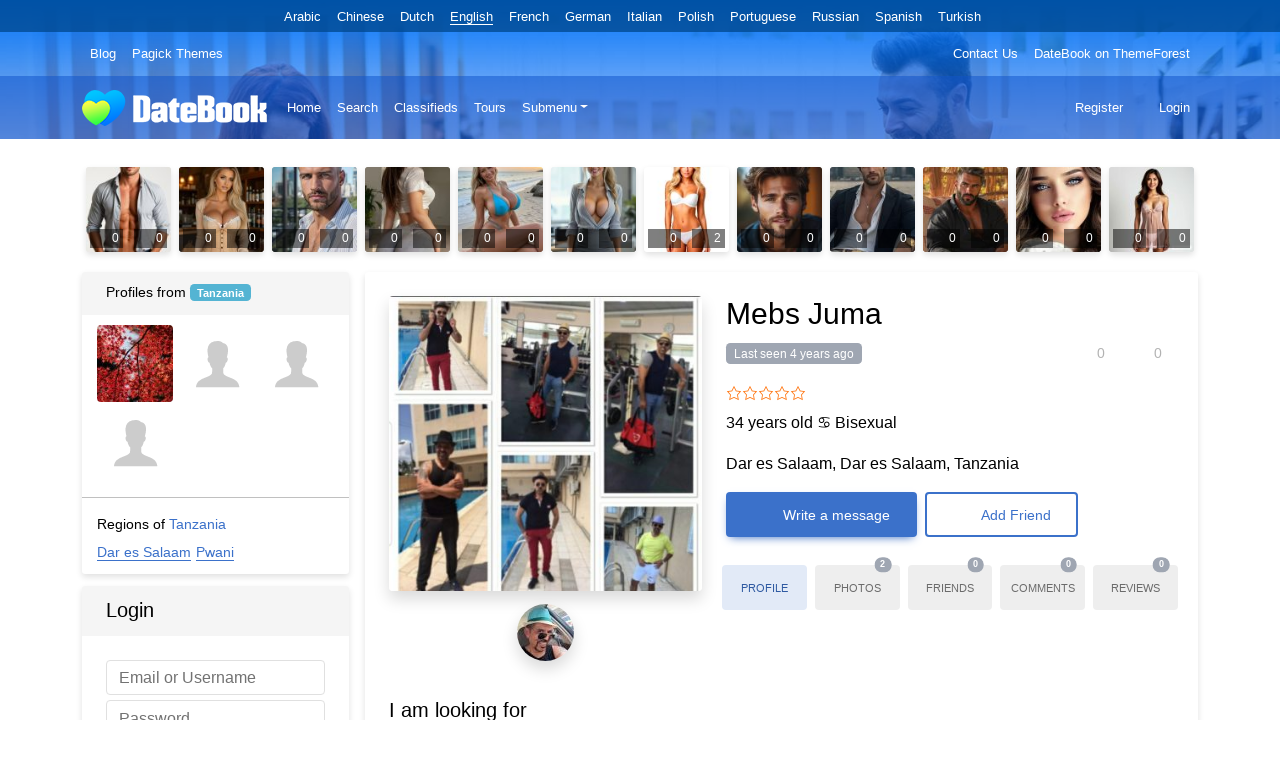

--- FILE ---
content_type: text/html; charset=UTF-8
request_url: https://demo1.pagickthemes.com/profile/4081631796/
body_size: 17710
content:
<!DOCTYPE html>
<html lang="en" dir="ltr" class="h-100">
<!--[if lt IE 7]> <html class="no-js lt-ie9 lt-ie8 lt-ie7" lang="en-US" > <![endif]-->
<!--[if IE 7]> <html class="no-js lt-ie9 lt-ie8" lang="en-US" > <![endif]-->
<!--[if IE 8]> <html class="no-js lt-ie9" lang="en-US" > <![endif]-->
<!--[if gt IE 8]> <html class="no-js" lang="en-US" > <![endif]-->
<head>
<meta http-equiv="X-UA-Compatible" content="IE=Edge"/>
<meta name="viewport" content="width=device-width, initial-scale=1.0" />
<meta http-equiv="Content-Type" content="text/html; charset=UTF-8" />
<meta name="HandheldFriendly" content="True">

<title>Mebs Juma, 34 years old, Dar es Salaam, Tanzania | DateBook - Dating WordPress theme</title>
<meta name='robots' content='max-image-preview:large' />
<link rel='dns-prefetch' href='//fonts.googleapis.com' />
<link rel="alternate" type="application/rss+xml" title="DateBook &raquo; Feed" href="https://demo1.pagickthemes.com/feed/" />
<link rel="alternate" type="application/rss+xml" title="DateBook &raquo; Comments Feed" href="https://demo1.pagickthemes.com/comments/feed/" />
<link rel="alternate" type="application/rss+xml" title="DateBook &raquo; Mebs Juma Comments Feed" href="https://demo1.pagickthemes.com/profile/4081631796/feed/" />
<link rel="alternate" title="oEmbed (JSON)" type="application/json+oembed" href="https://demo1.pagickthemes.com/wp-json/oembed/1.0/embed?url=https%3A%2F%2Fdemo1.pagickthemes.com%2Fprofile%2F4081631796%2F" />
<link rel="alternate" title="oEmbed (XML)" type="text/xml+oembed" href="https://demo1.pagickthemes.com/wp-json/oembed/1.0/embed?url=https%3A%2F%2Fdemo1.pagickthemes.com%2Fprofile%2F4081631796%2F&#038;format=xml" />
<style id='wp-img-auto-sizes-contain-inline-css' type='text/css'>
img:is([sizes=auto i],[sizes^="auto," i]){contain-intrinsic-size:3000px 1500px}
/*# sourceURL=wp-img-auto-sizes-contain-inline-css */
</style>
<style id='wp-emoji-styles-inline-css' type='text/css'>

	img.wp-smiley, img.emoji {
		display: inline !important;
		border: none !important;
		box-shadow: none !important;
		height: 1em !important;
		width: 1em !important;
		margin: 0 0.07em !important;
		vertical-align: -0.1em !important;
		background: none !important;
		padding: 0 !important;
	}
/*# sourceURL=wp-emoji-styles-inline-css */
</style>
<style id='wp-block-library-inline-css' type='text/css'>
:root{
  --wp-block-synced-color:#7a00df;
  --wp-block-synced-color--rgb:122, 0, 223;
  --wp-bound-block-color:var(--wp-block-synced-color);
  --wp-editor-canvas-background:#ddd;
  --wp-admin-theme-color:#007cba;
  --wp-admin-theme-color--rgb:0, 124, 186;
  --wp-admin-theme-color-darker-10:#006ba1;
  --wp-admin-theme-color-darker-10--rgb:0, 107, 160.5;
  --wp-admin-theme-color-darker-20:#005a87;
  --wp-admin-theme-color-darker-20--rgb:0, 90, 135;
  --wp-admin-border-width-focus:2px;
}
@media (min-resolution:192dpi){
  :root{
    --wp-admin-border-width-focus:1.5px;
  }
}
.wp-element-button{
  cursor:pointer;
}

:root .has-very-light-gray-background-color{
  background-color:#eee;
}
:root .has-very-dark-gray-background-color{
  background-color:#313131;
}
:root .has-very-light-gray-color{
  color:#eee;
}
:root .has-very-dark-gray-color{
  color:#313131;
}
:root .has-vivid-green-cyan-to-vivid-cyan-blue-gradient-background{
  background:linear-gradient(135deg, #00d084, #0693e3);
}
:root .has-purple-crush-gradient-background{
  background:linear-gradient(135deg, #34e2e4, #4721fb 50%, #ab1dfe);
}
:root .has-hazy-dawn-gradient-background{
  background:linear-gradient(135deg, #faaca8, #dad0ec);
}
:root .has-subdued-olive-gradient-background{
  background:linear-gradient(135deg, #fafae1, #67a671);
}
:root .has-atomic-cream-gradient-background{
  background:linear-gradient(135deg, #fdd79a, #004a59);
}
:root .has-nightshade-gradient-background{
  background:linear-gradient(135deg, #330968, #31cdcf);
}
:root .has-midnight-gradient-background{
  background:linear-gradient(135deg, #020381, #2874fc);
}
:root{
  --wp--preset--font-size--normal:16px;
  --wp--preset--font-size--huge:42px;
}

.has-regular-font-size{
  font-size:1em;
}

.has-larger-font-size{
  font-size:2.625em;
}

.has-normal-font-size{
  font-size:var(--wp--preset--font-size--normal);
}

.has-huge-font-size{
  font-size:var(--wp--preset--font-size--huge);
}

.has-text-align-center{
  text-align:center;
}

.has-text-align-left{
  text-align:left;
}

.has-text-align-right{
  text-align:right;
}

.has-fit-text{
  white-space:nowrap !important;
}

#end-resizable-editor-section{
  display:none;
}

.aligncenter{
  clear:both;
}

.items-justified-left{
  justify-content:flex-start;
}

.items-justified-center{
  justify-content:center;
}

.items-justified-right{
  justify-content:flex-end;
}

.items-justified-space-between{
  justify-content:space-between;
}

.screen-reader-text{
  border:0;
  clip-path:inset(50%);
  height:1px;
  margin:-1px;
  overflow:hidden;
  padding:0;
  position:absolute;
  width:1px;
  word-wrap:normal !important;
}

.screen-reader-text:focus{
  background-color:#ddd;
  clip-path:none;
  color:#444;
  display:block;
  font-size:1em;
  height:auto;
  left:5px;
  line-height:normal;
  padding:15px 23px 14px;
  text-decoration:none;
  top:5px;
  width:auto;
  z-index:100000;
}
html :where(.has-border-color){
  border-style:solid;
}

html :where([style*=border-top-color]){
  border-top-style:solid;
}

html :where([style*=border-right-color]){
  border-right-style:solid;
}

html :where([style*=border-bottom-color]){
  border-bottom-style:solid;
}

html :where([style*=border-left-color]){
  border-left-style:solid;
}

html :where([style*=border-width]){
  border-style:solid;
}

html :where([style*=border-top-width]){
  border-top-style:solid;
}

html :where([style*=border-right-width]){
  border-right-style:solid;
}

html :where([style*=border-bottom-width]){
  border-bottom-style:solid;
}

html :where([style*=border-left-width]){
  border-left-style:solid;
}
html :where(img[class*=wp-image-]){
  height:auto;
  max-width:100%;
}
:where(figure){
  margin:0 0 1em;
}

html :where(.is-position-sticky){
  --wp-admin--admin-bar--position-offset:var(--wp-admin--admin-bar--height, 0px);
}

@media screen and (max-width:600px){
  html :where(.is-position-sticky){
    --wp-admin--admin-bar--position-offset:0px;
  }
}
.wp-block-quote.is-style-blue-quote { color: blue; }

/*# sourceURL=wp-block-library-inline-css */
</style><style id='global-styles-inline-css' type='text/css'>
:root{--wp--preset--aspect-ratio--square: 1;--wp--preset--aspect-ratio--4-3: 4/3;--wp--preset--aspect-ratio--3-4: 3/4;--wp--preset--aspect-ratio--3-2: 3/2;--wp--preset--aspect-ratio--2-3: 2/3;--wp--preset--aspect-ratio--16-9: 16/9;--wp--preset--aspect-ratio--9-16: 9/16;--wp--preset--color--black: #000000;--wp--preset--color--cyan-bluish-gray: #abb8c3;--wp--preset--color--white: #ffffff;--wp--preset--color--pale-pink: #f78da7;--wp--preset--color--vivid-red: #cf2e2e;--wp--preset--color--luminous-vivid-orange: #ff6900;--wp--preset--color--luminous-vivid-amber: #fcb900;--wp--preset--color--light-green-cyan: #7bdcb5;--wp--preset--color--vivid-green-cyan: #00d084;--wp--preset--color--pale-cyan-blue: #8ed1fc;--wp--preset--color--vivid-cyan-blue: #0693e3;--wp--preset--color--vivid-purple: #9b51e0;--wp--preset--gradient--vivid-cyan-blue-to-vivid-purple: linear-gradient(135deg,rgb(6,147,227) 0%,rgb(155,81,224) 100%);--wp--preset--gradient--light-green-cyan-to-vivid-green-cyan: linear-gradient(135deg,rgb(122,220,180) 0%,rgb(0,208,130) 100%);--wp--preset--gradient--luminous-vivid-amber-to-luminous-vivid-orange: linear-gradient(135deg,rgb(252,185,0) 0%,rgb(255,105,0) 100%);--wp--preset--gradient--luminous-vivid-orange-to-vivid-red: linear-gradient(135deg,rgb(255,105,0) 0%,rgb(207,46,46) 100%);--wp--preset--gradient--very-light-gray-to-cyan-bluish-gray: linear-gradient(135deg,rgb(238,238,238) 0%,rgb(169,184,195) 100%);--wp--preset--gradient--cool-to-warm-spectrum: linear-gradient(135deg,rgb(74,234,220) 0%,rgb(151,120,209) 20%,rgb(207,42,186) 40%,rgb(238,44,130) 60%,rgb(251,105,98) 80%,rgb(254,248,76) 100%);--wp--preset--gradient--blush-light-purple: linear-gradient(135deg,rgb(255,206,236) 0%,rgb(152,150,240) 100%);--wp--preset--gradient--blush-bordeaux: linear-gradient(135deg,rgb(254,205,165) 0%,rgb(254,45,45) 50%,rgb(107,0,62) 100%);--wp--preset--gradient--luminous-dusk: linear-gradient(135deg,rgb(255,203,112) 0%,rgb(199,81,192) 50%,rgb(65,88,208) 100%);--wp--preset--gradient--pale-ocean: linear-gradient(135deg,rgb(255,245,203) 0%,rgb(182,227,212) 50%,rgb(51,167,181) 100%);--wp--preset--gradient--electric-grass: linear-gradient(135deg,rgb(202,248,128) 0%,rgb(113,206,126) 100%);--wp--preset--gradient--midnight: linear-gradient(135deg,rgb(2,3,129) 0%,rgb(40,116,252) 100%);--wp--preset--font-size--small: 13px;--wp--preset--font-size--medium: 20px;--wp--preset--font-size--large: 36px;--wp--preset--font-size--x-large: 42px;--wp--preset--spacing--20: 0.44rem;--wp--preset--spacing--30: 0.67rem;--wp--preset--spacing--40: 1rem;--wp--preset--spacing--50: 1.5rem;--wp--preset--spacing--60: 2.25rem;--wp--preset--spacing--70: 3.38rem;--wp--preset--spacing--80: 5.06rem;--wp--preset--shadow--natural: 6px 6px 9px rgba(0, 0, 0, 0.2);--wp--preset--shadow--deep: 12px 12px 50px rgba(0, 0, 0, 0.4);--wp--preset--shadow--sharp: 6px 6px 0px rgba(0, 0, 0, 0.2);--wp--preset--shadow--outlined: 6px 6px 0px -3px rgb(255, 255, 255), 6px 6px rgb(0, 0, 0);--wp--preset--shadow--crisp: 6px 6px 0px rgb(0, 0, 0);}:where(.is-layout-flex){gap: 0.5em;}:where(.is-layout-grid){gap: 0.5em;}body .is-layout-flex{display: flex;}.is-layout-flex{flex-wrap: wrap;align-items: center;}.is-layout-flex > :is(*, div){margin: 0;}body .is-layout-grid{display: grid;}.is-layout-grid > :is(*, div){margin: 0;}:where(.wp-block-columns.is-layout-flex){gap: 2em;}:where(.wp-block-columns.is-layout-grid){gap: 2em;}:where(.wp-block-post-template.is-layout-flex){gap: 1.25em;}:where(.wp-block-post-template.is-layout-grid){gap: 1.25em;}.has-black-color{color: var(--wp--preset--color--black) !important;}.has-cyan-bluish-gray-color{color: var(--wp--preset--color--cyan-bluish-gray) !important;}.has-white-color{color: var(--wp--preset--color--white) !important;}.has-pale-pink-color{color: var(--wp--preset--color--pale-pink) !important;}.has-vivid-red-color{color: var(--wp--preset--color--vivid-red) !important;}.has-luminous-vivid-orange-color{color: var(--wp--preset--color--luminous-vivid-orange) !important;}.has-luminous-vivid-amber-color{color: var(--wp--preset--color--luminous-vivid-amber) !important;}.has-light-green-cyan-color{color: var(--wp--preset--color--light-green-cyan) !important;}.has-vivid-green-cyan-color{color: var(--wp--preset--color--vivid-green-cyan) !important;}.has-pale-cyan-blue-color{color: var(--wp--preset--color--pale-cyan-blue) !important;}.has-vivid-cyan-blue-color{color: var(--wp--preset--color--vivid-cyan-blue) !important;}.has-vivid-purple-color{color: var(--wp--preset--color--vivid-purple) !important;}.has-black-background-color{background-color: var(--wp--preset--color--black) !important;}.has-cyan-bluish-gray-background-color{background-color: var(--wp--preset--color--cyan-bluish-gray) !important;}.has-white-background-color{background-color: var(--wp--preset--color--white) !important;}.has-pale-pink-background-color{background-color: var(--wp--preset--color--pale-pink) !important;}.has-vivid-red-background-color{background-color: var(--wp--preset--color--vivid-red) !important;}.has-luminous-vivid-orange-background-color{background-color: var(--wp--preset--color--luminous-vivid-orange) !important;}.has-luminous-vivid-amber-background-color{background-color: var(--wp--preset--color--luminous-vivid-amber) !important;}.has-light-green-cyan-background-color{background-color: var(--wp--preset--color--light-green-cyan) !important;}.has-vivid-green-cyan-background-color{background-color: var(--wp--preset--color--vivid-green-cyan) !important;}.has-pale-cyan-blue-background-color{background-color: var(--wp--preset--color--pale-cyan-blue) !important;}.has-vivid-cyan-blue-background-color{background-color: var(--wp--preset--color--vivid-cyan-blue) !important;}.has-vivid-purple-background-color{background-color: var(--wp--preset--color--vivid-purple) !important;}.has-black-border-color{border-color: var(--wp--preset--color--black) !important;}.has-cyan-bluish-gray-border-color{border-color: var(--wp--preset--color--cyan-bluish-gray) !important;}.has-white-border-color{border-color: var(--wp--preset--color--white) !important;}.has-pale-pink-border-color{border-color: var(--wp--preset--color--pale-pink) !important;}.has-vivid-red-border-color{border-color: var(--wp--preset--color--vivid-red) !important;}.has-luminous-vivid-orange-border-color{border-color: var(--wp--preset--color--luminous-vivid-orange) !important;}.has-luminous-vivid-amber-border-color{border-color: var(--wp--preset--color--luminous-vivid-amber) !important;}.has-light-green-cyan-border-color{border-color: var(--wp--preset--color--light-green-cyan) !important;}.has-vivid-green-cyan-border-color{border-color: var(--wp--preset--color--vivid-green-cyan) !important;}.has-pale-cyan-blue-border-color{border-color: var(--wp--preset--color--pale-cyan-blue) !important;}.has-vivid-cyan-blue-border-color{border-color: var(--wp--preset--color--vivid-cyan-blue) !important;}.has-vivid-purple-border-color{border-color: var(--wp--preset--color--vivid-purple) !important;}.has-vivid-cyan-blue-to-vivid-purple-gradient-background{background: var(--wp--preset--gradient--vivid-cyan-blue-to-vivid-purple) !important;}.has-light-green-cyan-to-vivid-green-cyan-gradient-background{background: var(--wp--preset--gradient--light-green-cyan-to-vivid-green-cyan) !important;}.has-luminous-vivid-amber-to-luminous-vivid-orange-gradient-background{background: var(--wp--preset--gradient--luminous-vivid-amber-to-luminous-vivid-orange) !important;}.has-luminous-vivid-orange-to-vivid-red-gradient-background{background: var(--wp--preset--gradient--luminous-vivid-orange-to-vivid-red) !important;}.has-very-light-gray-to-cyan-bluish-gray-gradient-background{background: var(--wp--preset--gradient--very-light-gray-to-cyan-bluish-gray) !important;}.has-cool-to-warm-spectrum-gradient-background{background: var(--wp--preset--gradient--cool-to-warm-spectrum) !important;}.has-blush-light-purple-gradient-background{background: var(--wp--preset--gradient--blush-light-purple) !important;}.has-blush-bordeaux-gradient-background{background: var(--wp--preset--gradient--blush-bordeaux) !important;}.has-luminous-dusk-gradient-background{background: var(--wp--preset--gradient--luminous-dusk) !important;}.has-pale-ocean-gradient-background{background: var(--wp--preset--gradient--pale-ocean) !important;}.has-electric-grass-gradient-background{background: var(--wp--preset--gradient--electric-grass) !important;}.has-midnight-gradient-background{background: var(--wp--preset--gradient--midnight) !important;}.has-small-font-size{font-size: var(--wp--preset--font-size--small) !important;}.has-medium-font-size{font-size: var(--wp--preset--font-size--medium) !important;}.has-large-font-size{font-size: var(--wp--preset--font-size--large) !important;}.has-x-large-font-size{font-size: var(--wp--preset--font-size--x-large) !important;}
/*# sourceURL=global-styles-inline-css */
</style>
<style id='core-block-supports-inline-css' type='text/css'>
/**
 * Core styles: block-supports
 */

/*# sourceURL=core-block-supports-inline-css */
</style>

<style id='classic-theme-styles-inline-css' type='text/css'>
/**
 * These rules are needed for backwards compatibility.
 * They should match the button element rules in the base theme.json file.
 */
.wp-block-button__link {
	color: #ffffff;
	background-color: #32373c;
	border-radius: 9999px; /* 100% causes an oval, but any explicit but really high value retains the pill shape. */

	/* This needs a low specificity so it won't override the rules from the button element if defined in theme.json. */
	box-shadow: none;
	text-decoration: none;

	/* The extra 2px are added to size solids the same as the outline versions.*/
	padding: calc(0.667em + 2px) calc(1.333em + 2px);

	font-size: 1.125em;
}

.wp-block-file__button {
	background: #32373c;
	color: #ffffff;
	text-decoration: none;
}

/*# sourceURL=/wp-includes/css/classic-themes.css */
</style>
<link rel='stylesheet' id='datebook-report-css' href='https://demo1.pagickthemes.com/wp-content/plugins/datebook/assets/css/datebook-reports.css?ver=6.9' type='text/css' media='all' />
<link rel='stylesheet' id='datebook-notice-style-css' href='https://demo1.pagickthemes.com/wp-content/plugins/datebook/framework/css/notification/datebook-notice.css?ver=260114-195040' type='text/css' media='all' />
<link rel='stylesheet' id='datebook-notice-dynamic-style-css' href='https://demo1.pagickthemes.com/wp-content/plugins/datebook/framework/css/notification/datebook-notice-dynamic.css?ver=260114-195039' type='text/css' media='all' />
<link rel='stylesheet' id='bootstrap-css' href='https://demo1.pagickthemes.com/wp-content/themes/datebook-theme/assets/css/bootstrap.min.css?ver=4.9.9' type='text/css' media='all' />
<link rel='stylesheet' id='mdb-css' href='https://demo1.pagickthemes.com/wp-content/themes/datebook-theme/assets/css/mdb.min.css?ver=4.9.9' type='text/css' media='all' />
<link rel='stylesheet' id='font-awesome-css' href='https://demo1.pagickthemes.com/wp-content/themes/datebook-theme/assets/css/fontawesome.min.css?ver=4.9.9' type='text/css' media='all' />
<link rel='stylesheet' id='font-awesome-solid-css' href='https://demo1.pagickthemes.com/wp-content/themes/datebook-theme/assets/css/fontawesome.solid.min.css?ver=4.9.9' type='text/css' media='all' />
<link rel='stylesheet' id='datebook-style-theme-css' href='https://demo1.pagickthemes.com/wp-content/themes/datebook-theme/style.css?ver=4.9.9' type='text/css' media='all' />
<link rel='stylesheet' id='blueimp-css' href='https://demo1.pagickthemes.com/wp-content/plugins/datebook/assets/css/blueimp-gallery.min.css?ver=4.9.9' type='text/css' media='all' />
<link rel='stylesheet' id='dashicons-css' href='https://demo1.pagickthemes.com/wp-includes/css/dashicons.css?ver=6.9' type='text/css' media='all' />
<link rel='stylesheet' id='datebook-reviews-css' href='https://demo1.pagickthemes.com/wp-content/plugins/datebook/assets/css/datebook-reviews.css?ver=4.9.9' type='text/css' media='all' />
<link rel='stylesheet' id='datebook-social-buttons-css' href='https://demo1.pagickthemes.com/wp-content/plugins/datebook/assets/css/datebook-social-buttons.css?ver=4.9.9' type='text/css' media='all' />
<link rel='stylesheet' id='datebook-style-plugin-css' href='https://demo1.pagickthemes.com/wp-content/plugins/datebook/assets/css/datebook-style-plugin.css?ver=4.9.9' type='text/css' media='all' />
<link rel='stylesheet' id='options_typography_Fredoka+One-css' href='https://fonts.googleapis.com/css?family=Fredoka+One' type='text/css' media='all' />
<link rel='stylesheet' id='datebook-custom-css' href='https://demo1.pagickthemes.com/wp-content/uploads/datebook-options/datebook-custom-style.css?ver=260114-205404' type='text/css' media='all' />
<script src="https://demo1.pagickthemes.com/wp-includes/js/jquery/jquery.js?ver=3.7.1" id="jquery-core-js"></script>
<script src="https://demo1.pagickthemes.com/wp-includes/js/jquery/jquery-migrate.js?ver=3.4.1" id="jquery-migrate-js"></script>
<script id="datebook-report-js-extra">
var datebookPRESTObj_report = {"restURL_post_report":"https://demo1.pagickthemes.com/wp-json/","restNounce_post_report":"89506069d5"};
//# sourceURL=datebook-report-js-extra
</script>
<script src="https://demo1.pagickthemes.com/wp-content/plugins/datebook/assets/js/datebook-reports.js?ver=6.9" id="datebook-report-js"></script>
<link rel="https://api.w.org/" href="https://demo1.pagickthemes.com/wp-json/" /><link rel="alternate" title="JSON" type="application/json" href="https://demo1.pagickthemes.com/wp-json/wp/v2/profile/1097" /><link rel="EditURI" type="application/rsd+xml" title="RSD" href="https://demo1.pagickthemes.com/xmlrpc.php?rsd" />
<meta name="generator" content="WordPress 6.9" />
<link rel="canonical" href="https://demo1.pagickthemes.com/profile/4081631796/" />
<link rel='shortlink' href='https://demo1.pagickthemes.com/?p=1097' />
<meta name="description" content="" />
<link rel="icon" href="https://demo1.pagickthemes.com/wp-content/uploads/2021/01/cropped-android-chrome-512x512-1-32x32.png" sizes="32x32" />
<link rel="icon" href="https://demo1.pagickthemes.com/wp-content/uploads/2021/01/cropped-android-chrome-512x512-1-192x192.png" sizes="192x192" />
<link rel="apple-touch-icon" href="https://demo1.pagickthemes.com/wp-content/uploads/2021/01/cropped-android-chrome-512x512-1-180x180.png" />
<meta name="msapplication-TileImage" content="https://demo1.pagickthemes.com/wp-content/uploads/2021/01/cropped-android-chrome-512x512-1-270x270.png" />

</head>
<body class="wp-singular profile-template-default single single-profile postid-1097 wp-embed-responsive wp-theme-datebook-theme d-flex flex-column h-100 datebook-other-container">

	
	<div class="datebook-wrapper pb-3 post-1097 profile type-profile status-publish hentry">

	<header>

	<div id="datebook-header" class="datebook-header-panel"><div class="datebook-front-view"><div id="datebook-language-menu-header" class="datebook-language-menu-header"><div class="container"><ul id="datebook-language-menu" class="list-inline text-center small mb-0 datebook-language-menu"><li class="list-inline-item me-3"><a class="datebook-language" data-id="ar" href="javascript:void(0)" style="">Arabic</a></li><li class="list-inline-item me-3"><a class="datebook-language" data-id="zh_CN" href="javascript:void(0)" style="">Chinese</a></li><li class="list-inline-item me-3"><a class="datebook-language" data-id="nl" href="javascript:void(0)" style="">Dutch</a></li><li class="list-inline-item me-3"><a class="datebook-language datebook-language-item-selected" data-id="en_US" href="javascript:void(0)" style="border-bottom: 1px solid #ffffff !important;">English</a></li><li class="list-inline-item me-3"><a class="datebook-language" data-id="fr_FR" href="javascript:void(0)" style="">French</a></li><li class="list-inline-item me-3"><a class="datebook-language" data-id="de_DE" href="javascript:void(0)" style="">German</a></li><li class="list-inline-item me-3"><a class="datebook-language" data-id="it_IT" href="javascript:void(0)" style="">Italian</a></li><li class="list-inline-item me-3"><a class="datebook-language" data-id="pl_PL" href="javascript:void(0)" style="">Polish</a></li><li class="list-inline-item me-3"><a class="datebook-language" data-id="pt_PT" href="javascript:void(0)" style="">Portuguese</a></li><li class="list-inline-item me-3"><a class="datebook-language" data-id="ru_RU" href="javascript:void(0)" style="">Russian</a></li><li class="list-inline-item me-3"><a class="datebook-language" data-id="es_ES" href="javascript:void(0)" style="">Spanish</a></li><li class="list-inline-item me-3"><a class="datebook-language" data-id="tr_TR" href="javascript:void(0)" style="">Turkish</a></li></ul></div></div><div class="datebook-top-menu"><nav class="navbar navbar-expand-lg navbar-dark shadow-0 pt-1 pb-1"><div class="container"><button class="navbar-toggler m-auto text-bg-light opacity-50" type="button" data-bs-toggle="collapse" data-bs-target="#navbarTopContent" aria-controls="navbarTopContent" aria-expanded="false" aria-label="Menu"><i class="fas fa-bars"></i></button><div class="collapse navbar-collapse" id="navbarTopContent"><div id="datebook-top-menu-left-en_US" class="me-auto"><ul id="menu-top-left" class="navbar-nav datebook-top-menu-left"><li id="menu-item-32" class="menu-item menu-item-type-post_type menu-item-object-page menu-item-32 nav-item"><a href="https://demo1.pagickthemes.com/blog/" class="nav-link">Blog</a></li>
<li id="menu-item-130" class="menu-item menu-item-type-custom menu-item-object-custom menu-item-130 nav-item"><a href="https://www.pagickthemes.com/" class="nav-link">Pagick Themes</a></li>
</ul></div><div id="datebook-top-menu-right-en_US" class="ms-auto"><ul id="menu-top-right" class="navbar-nav datebook-top-menu-right"><li id="menu-item-33" class="menu-item menu-item-type-post_type menu-item-object-page menu-item-33 nav-item"><a href="https://demo1.pagickthemes.com/contact/" class="nav-link">Contact Us</a></li>
<li id="menu-item-131" class="menu-item menu-item-type-custom menu-item-object-custom menu-item-131 nav-item"><a href="https://themeforest.net/item/datebook-dating-wordpress-theme/17464068" class="nav-link">DateBook on ThemeForest</a></li>
</ul></div></div></div></nav></div><div class="datebook-primary-menu-container"><nav class="navbar navbar-expand-lg navbar-dark shadow-0 datebook-primary-menu-subcontainer m-auto "><div class="container"><a class="navbar-brand datebook-logo datebook-logo-block text-center" href="https://demo1.pagickthemes.com" title="DateBook - Dating WordPress theme"><img src="https://demo1.pagickthemes.com/wp-content/plugins/datebook/assets/images/logo.png" alt="DateBook" /></a><button class="navbar-toggler ps-3 pe-3 " type="button" data-bs-toggle="collapse" data-bs-target="#navbarPrimarymenu" aria-controls="navbarPrimarymenu" aria-expanded="false" aria-label="Menu"><i class="fas fa-bars"></i></button><div class="collapse navbar-collapse mx-2 datebook-primary-menu-class" id="navbarPrimarymenu"><div id="datebook-primary-menu-en_US" class="datebook-primary-menu"><ul id="menu-primary" class="navbar-nav m-auto"><li id="menu-item-34" class="menu-item menu-item-type-post_type menu-item-object-page menu-item-home menu-item-34 nav-item"><a href="https://demo1.pagickthemes.com/" class="nav-link">Home</a></li>
<li id="menu-item-35" class="menu-item menu-item-type-post_type menu-item-object-page menu-item-35 nav-item"><a href="https://demo1.pagickthemes.com/searching/" class="nav-link">Search</a></li>
<li id="menu-item-36" class="menu-item menu-item-type-post_type menu-item-object-page menu-item-36 nav-item"><a href="https://demo1.pagickthemes.com/classifieds/" class="nav-link">Classifieds</a></li>
<li id="menu-item-37" class="menu-item menu-item-type-post_type menu-item-object-page menu-item-37 nav-item"><a href="https://demo1.pagickthemes.com/tours/" class="nav-link">Tours</a></li>
<li id="menu-item-511" class="menu-item menu-item-type-custom menu-item-object-custom menu-item-has-children menu-item-511 nav-item dropdown"><a href="javascript:void(0)" class="nav-link dropdown-toggle" data-bs-toggle="dropdown" aria-haspopup="true" aria-expanded="false">Submenu</a>
<div class="dropdown-menu">
<a href="https://demo1.pagickthemes.com/blog/" class=" nav-link">Blog</a><a href="https://demo1.pagickthemes.com/contact/" class=" nav-link">Contact Us</a></div>
</li>
</ul></div></div><span class="d-none d-lg-block datebook-user-menu-small"><nav class="navbar navbar-expand-sm shadow-0 datebook-user-navbar right"><ul class="navbar-nav navbar-user  datebook-register-links"><li class="nav-item"><a class="nav-link px-2" style="" href="https://demo1.pagickthemes.com/registration/"><i class="fa fa-check-circle"></i> Register</a></li><li class="nav-item"><a class="nav-link px-2" style="" href="https://demo1.pagickthemes.com/login/"><i class="fas fa-sign-in-alt"></i> Login</a></li></ul></nav></span></div></nav><span class="d-block d-lg-none"><nav class="navbar navbar-expand-sm shadow-0 datebook-user-navbar right"><ul class="navbar-nav navbar-user  datebook-register-links"><li class="nav-item"><a class="nav-link px-2" style="" href="https://demo1.pagickthemes.com/registration/"><i class="fa fa-check-circle"></i> Register</a></li><li class="nav-item"><a class="nav-link px-2" style="" href="https://demo1.pagickthemes.com/login/"><i class="fas fa-sign-in-alt"></i> Login</a></li></ul></nav></span></div></div></div><div id="datebook-featured-other" class="datebook-featured-panel" style="margin:0 0 .5rem 0;padding:.5rem 0;background-color:rgb(255 255 255 / 42%);"><div class="container"><div class="datebook-featured-header"><div class="row g-0"><div class="d-none d-md-block col-md-4 col-lg-2 col-xl-1 datebook-profile-caption-line"><a class="datebook-featured-short   position-relative d-block text-center small bg-white datebook-featured-profile datebook-featured-compact" href="https://demo1.pagickthemes.com/profile/1568175362/" title="Devweb" style="background-image: url(https://demo1.pagickthemes.com/wp-content/uploads/1753625579427/mtc1nda3mtexnzk2mc0xmdf4mtax.jpg); background-repeat: no-repeat; background-position: center; background-size: cover; margin:.25rem;" data-bs-html="true" data-bs-toggle="popover" data-bs-trigger="hover" data-bs-placement="top" data-bs-content="25 years old, Straight <i class='fa-solid fa-mars fa-lg'></i><br />Epinal, France"><img class="img-fluid card-img-top" width="101" height="101" src="https://demo1.pagickthemes.com/wp-content/uploads/1753625579427/mtc1nda3mtexnzk2mc0xmdf4mtax.jpg" alt="Devweb, 25 years old, Straight, Man, Epinal, France"  /><span class="position-absolute bottom-0 start-0 m-1 p-1 py-0 small bg-black bg-opacity-50 text-white datebook-profile-comment-caption" title="0 Comments"><i class="fa-solid fa-comments"></i> 0</span><span class="position-absolute bottom-0 end-0 m-1 p-1 py-0 small bg-black bg-opacity-50 text-white datebook-profile-pictures-caption" title="0 more photos"><i class="fa-solid fa-camera"></i> 0 </span></a></div><div class="d-none d-md-block col-md-4 col-lg-2 col-xl-1 datebook-profile-caption-line"><a class="datebook-featured-short   position-relative d-block text-center small bg-white datebook-featured-profile datebook-featured-compact" href="https://demo1.pagickthemes.com/profile/01747234304/" title="Gladys" style="background-image: url(https://demo1.pagickthemes.com/wp-content/uploads/1762465661524/mtc2mjkwmjg3ntmtmtaxedewmq.jpg); background-repeat: no-repeat; background-position: center; background-size: cover; margin:.25rem;" data-bs-html="true" data-bs-toggle="popover" data-bs-trigger="hover" data-bs-placement="top" data-bs-content="43 years old, Bisexual <i class='fa-solid fa-venus fa-lg'></i><br />Berlin, Germany"><img class="img-fluid card-img-top" width="101" height="101" src="https://demo1.pagickthemes.com/wp-content/uploads/1762465661524/mtc2mjkwmjg3ntmtmtaxedewmq.jpg" alt="Gladys, 43 years old, Bisexual, Woman, Berlin, Germany"  /><span class="position-absolute bottom-0 start-0 m-1 p-1 py-0 small bg-black bg-opacity-50 text-white datebook-profile-comment-caption" title="0 Comments"><i class="fa-solid fa-comments"></i> 0</span><span class="position-absolute bottom-0 end-0 m-1 p-1 py-0 small bg-black bg-opacity-50 text-white datebook-profile-pictures-caption" title="0 more photos"><i class="fa-solid fa-camera"></i> 0 </span></a></div><div class="d-none d-md-block col-md-4 col-lg-2 col-xl-1 datebook-profile-caption-line"><a class="datebook-featured-short   position-relative d-block text-center small bg-white datebook-featured-profile datebook-featured-compact" href="https://demo1.pagickthemes.com/profile/41747234304/" title="Lionel" style="background-image: url(https://demo1.pagickthemes.com/wp-content/uploads/1762901327630/mtc2mjkwmju5mzkwns0xmdf4mtax.jpg); background-repeat: no-repeat; background-position: center; background-size: cover; margin:.25rem;" data-bs-html="true" data-bs-toggle="popover" data-bs-trigger="hover" data-bs-placement="top" data-bs-content="39 years old, Bisexual <i class='fa-solid fa-mars fa-lg'></i><br />Madrid, Colombia"><img class="img-fluid card-img-top" width="101" height="101" src="https://demo1.pagickthemes.com/wp-content/uploads/1762901327630/mtc2mjkwmju5mzkwns0xmdf4mtax.jpg" alt="Lionel, 39 years old, Bisexual, Man, Madrid, Colombia"  /><span class="position-absolute bottom-0 start-0 m-1 p-1 py-0 small bg-black bg-opacity-50 text-white datebook-profile-comment-caption" title="0 Comments"><i class="fa-solid fa-comments"></i> 0</span><span class="position-absolute bottom-0 end-0 m-1 p-1 py-0 small bg-black bg-opacity-50 text-white datebook-profile-pictures-caption" title="0 more photos"><i class="fa-solid fa-camera"></i> 0 </span></a></div><div class="d-none d-md-block col-md-4 col-lg-2 col-xl-1 datebook-profile-caption-line"><a class="datebook-featured-short   position-relative d-block text-center small bg-white datebook-featured-profile datebook-featured-compact" href="https://demo1.pagickthemes.com/profile/11750293120/" title="Zoey" style="background-image: url(https://demo1.pagickthemes.com/wp-content/uploads/1762302633774/mtc2mjkwmdy5nzq3nc0xmdf4mtax.jpg); background-repeat: no-repeat; background-position: center; background-size: cover; margin:.25rem;" data-bs-html="true" data-bs-toggle="popover" data-bs-trigger="hover" data-bs-placement="top" data-bs-content="31 years old, Bisexual <i class='fa-solid fa-venus fa-lg'></i><br />Sydney, Australia"><img class="img-fluid card-img-top" width="101" height="101" src="https://demo1.pagickthemes.com/wp-content/uploads/1762302633774/mtc2mjkwmdy5nzq3nc0xmdf4mtax.jpg" alt="Zoey, 31 years old, Bisexual, Woman, Sydney, Australia"  /><span class="position-absolute bottom-0 start-0 m-1 p-1 py-0 small bg-black bg-opacity-50 text-white datebook-profile-comment-caption" title="0 Comments"><i class="fa-solid fa-comments"></i> 0</span><span class="position-absolute bottom-0 end-0 m-1 p-1 py-0 small bg-black bg-opacity-50 text-white datebook-profile-pictures-caption" title="0 more photos"><i class="fa-solid fa-camera"></i> 0 </span></a></div><div class="d-none d-md-block col-md-4 col-lg-2 col-xl-1 datebook-profile-caption-line"><a class="datebook-featured-short   position-relative d-block text-center small bg-white datebook-featured-profile datebook-featured-compact" href="https://demo1.pagickthemes.com/profile/41750293114/" title="Sabrina" style="background-image: url(https://demo1.pagickthemes.com/wp-content/uploads/1762893971320/mtc2mjg5otcwntyxmy0xmdf4mtax.jpg); background-repeat: no-repeat; background-position: center; background-size: cover; margin:.25rem;" data-bs-html="true" data-bs-toggle="popover" data-bs-trigger="hover" data-bs-placement="top" data-bs-content="30 years old, Bisexual <i class='fa-solid fa-venus fa-lg'></i><br />Madrid, Colombia"><img class="img-fluid card-img-top" width="101" height="101" src="https://demo1.pagickthemes.com/wp-content/uploads/1762893971320/mtc2mjg5otcwntyxmy0xmdf4mtax.jpg" alt="Sabrina, 30 years old, Bisexual, Woman, Madrid, Colombia"  /><span class="position-absolute bottom-0 start-0 m-1 p-1 py-0 small bg-black bg-opacity-50 text-white datebook-profile-comment-caption" title="0 Comments"><i class="fa-solid fa-comments"></i> 0</span><span class="position-absolute bottom-0 end-0 m-1 p-1 py-0 small bg-black bg-opacity-50 text-white datebook-profile-pictures-caption" title="0 more photos"><i class="fa-solid fa-camera"></i> 0 </span></a></div><div class="d-none d-md-block col-md-4 col-lg-2 col-xl-1 datebook-profile-caption-line"><a class="datebook-featured-short   position-relative d-block text-center small bg-white datebook-featured-profile datebook-featured-compact" href="https://demo1.pagickthemes.com/profile/11747234304/" title="Eva" style="background-image: url(https://demo1.pagickthemes.com/wp-content/uploads/1762327191504/mtc2mjkwmjgwotuyos0xmdf4mtax.jpg); background-repeat: no-repeat; background-position: center; background-size: cover; margin:.25rem;" data-bs-html="true" data-bs-toggle="popover" data-bs-trigger="hover" data-bs-placement="top" data-bs-content="38 years old, Straight <i class='fa-solid fa-venus fa-lg'></i><br />Sydney, Australia"><img class="img-fluid card-img-top" width="101" height="101" src="https://demo1.pagickthemes.com/wp-content/uploads/1762327191504/mtc2mjkwmjgwotuyos0xmdf4mtax.jpg" alt="Eva, 38 years old, Straight, Woman, Sydney, Australia"  /><span class="position-absolute bottom-0 start-0 m-1 p-1 py-0 small bg-black bg-opacity-50 text-white datebook-profile-comment-caption" title="0 Comments"><i class="fa-solid fa-comments"></i> 0</span><span class="position-absolute bottom-0 end-0 m-1 p-1 py-0 small bg-black bg-opacity-50 text-white datebook-profile-pictures-caption" title="0 more photos"><i class="fa-solid fa-camera"></i> 0 </span></a></div><div class="d-none d-md-block col-md-4 col-lg-2 col-xl-1 datebook-profile-caption-line"><a class="datebook-featured-short   position-relative d-block text-center small bg-white datebook-featured-profile datebook-featured-compact" href="https://demo1.pagickthemes.com/profile/11747234271/" title="Cordelia" style="background-image: url(https://demo1.pagickthemes.com/wp-content/uploads/1754002365313/mtc1nduynte3odi0oc0xmdf4mtax.jpg); background-repeat: no-repeat; background-position: center; background-size: cover; margin:.25rem;" data-bs-html="true" data-bs-toggle="popover" data-bs-trigger="hover" data-bs-placement="top" data-bs-content="28 years old, Lesbian / Gay <i class='fa-solid fa-venus fa-lg'></i><br />Sydney, Australia"><img class="img-fluid card-img-top" width="101" height="101" src="https://demo1.pagickthemes.com/wp-content/uploads/1754002365313/mtc1nduynte3odi0oc0xmdf4mtax.jpg" alt="Cordelia, 28 years old, Lesbian / Gay, Woman, Sydney, Australia"  /><span class="position-absolute bottom-0 start-0 m-1 p-1 py-0 small bg-black bg-opacity-50 text-white datebook-profile-comment-caption" title="0 Comments"><i class="fa-solid fa-comments"></i> 0</span><span class="position-absolute bottom-0 end-0 m-1 p-1 py-0 small bg-black bg-opacity-50 text-white datebook-profile-pictures-caption" title="2 more photos"><i class="fa-solid fa-camera"></i> 2 </span></a></div><div class="d-none d-md-block col-md-4 col-lg-2 col-xl-1 datebook-profile-caption-line"><a class="datebook-featured-short   position-relative d-block text-center small bg-white datebook-featured-profile datebook-featured-compact" href="https://demo1.pagickthemes.com/profile/41750293120/" title="Quentin" style="background-image: url(https://demo1.pagickthemes.com/wp-content/uploads/176246571928/mtc2mjkwmdiwodu1my0xmdf4mtax.jpg); background-repeat: no-repeat; background-position: center; background-size: cover; margin:.25rem;" data-bs-html="true" data-bs-toggle="popover" data-bs-trigger="hover" data-bs-placement="top" data-bs-content="43 years old, Bisexual <i class='fa-solid fa-mars fa-lg'></i><br />Madrid, Colombia"><img class="img-fluid card-img-top" width="101" height="101" src="https://demo1.pagickthemes.com/wp-content/uploads/176246571928/mtc2mjkwmdiwodu1my0xmdf4mtax.jpg" alt="Quentin, 43 years old, Bisexual, Man, Madrid, Colombia"  /><span class="position-absolute bottom-0 start-0 m-1 p-1 py-0 small bg-black bg-opacity-50 text-white datebook-profile-comment-caption" title="0 Comments"><i class="fa-solid fa-comments"></i> 0</span><span class="position-absolute bottom-0 end-0 m-1 p-1 py-0 small bg-black bg-opacity-50 text-white datebook-profile-pictures-caption" title="0 more photos"><i class="fa-solid fa-camera"></i> 0 </span></a></div><div class="d-none d-md-block col-md-4 col-lg-2 col-xl-1 datebook-profile-caption-line"><a class="datebook-featured-short   position-relative d-block text-center small bg-white datebook-featured-profile datebook-featured-compact" href="https://demo1.pagickthemes.com/profile/21750293120/" title="Xavier" style="background-image: url(https://demo1.pagickthemes.com/wp-content/uploads/1762419167710/mtc2mjkwmdywntu3nc0xmdf4mtax.jpg); background-repeat: no-repeat; background-position: center; background-size: cover; margin:.25rem;" data-bs-html="true" data-bs-toggle="popover" data-bs-trigger="hover" data-bs-placement="top" data-bs-content="43 years old, Lesbian / Gay <i class='fa-solid fa-mars fa-lg'></i><br />Paris, France"><img class="img-fluid card-img-top" width="101" height="101" src="https://demo1.pagickthemes.com/wp-content/uploads/1762419167710/mtc2mjkwmdywntu3nc0xmdf4mtax.jpg" alt="Xavier, 43 years old, Lesbian / Gay, Man, Paris, France"  /><span class="position-absolute bottom-0 start-0 m-1 p-1 py-0 small bg-black bg-opacity-50 text-white datebook-profile-comment-caption" title="0 Comments"><i class="fa-solid fa-comments"></i> 0</span><span class="position-absolute bottom-0 end-0 m-1 p-1 py-0 small bg-black bg-opacity-50 text-white datebook-profile-pictures-caption" title="0 more photos"><i class="fa-solid fa-camera"></i> 0 </span></a></div><div class="d-none d-md-block col-md-4 col-lg-2 col-xl-1 datebook-profile-caption-line"><a class="datebook-featured-short   position-relative d-block text-center small bg-white datebook-featured-profile datebook-featured-compact" href="https://demo1.pagickthemes.com/profile/41750293133/" title="Orson" style="background-image: url(https://demo1.pagickthemes.com/wp-content/uploads/1762433009961/mtc2mjkwmzyymdy2ms0xmdf4mtax.jpg); background-repeat: no-repeat; background-position: center; background-size: cover; margin:.25rem;" data-bs-html="true" data-bs-toggle="popover" data-bs-trigger="hover" data-bs-placement="top" data-bs-content="30 years old, Bisexual <i class='fa-solid fa-mars fa-lg'></i><br />Madrid, Colombia"><img class="img-fluid card-img-top" width="101" height="101" src="https://demo1.pagickthemes.com/wp-content/uploads/1762433009961/mtc2mjkwmzyymdy2ms0xmdf4mtax.jpg" alt="Orson, 30 years old, Bisexual, Man, Madrid, Colombia"  /><span class="position-absolute bottom-0 start-0 m-1 p-1 py-0 small bg-black bg-opacity-50 text-white datebook-profile-comment-caption" title="0 Comments"><i class="fa-solid fa-comments"></i> 0</span><span class="position-absolute bottom-0 end-0 m-1 p-1 py-0 small bg-black bg-opacity-50 text-white datebook-profile-pictures-caption" title="0 more photos"><i class="fa-solid fa-camera"></i> 0 </span></a></div><div class="d-none d-md-block col-md-4 col-lg-2 col-xl-1 datebook-profile-caption-line"><a class="datebook-featured-short   position-relative d-block text-center small bg-white datebook-featured-profile datebook-featured-compact" href="https://demo1.pagickthemes.com/profile/01750293138/" title="Betty" style="background-image: url(https://demo1.pagickthemes.com/wp-content/uploads/1762337196343/mtc2mjg5oduzmtmyltewmxgxmde.jpg); background-repeat: no-repeat; background-position: center; background-size: cover; margin:.25rem;" data-bs-html="true" data-bs-toggle="popover" data-bs-trigger="hover" data-bs-placement="top" data-bs-content="29 years old <i class='fa-solid fa-venus fa-lg'></i><br />Berlin, Germany"><img class="img-fluid card-img-top" width="101" height="101" src="https://demo1.pagickthemes.com/wp-content/uploads/1762337196343/mtc2mjg5oduzmtmyltewmxgxmde.jpg" alt="Betty, 29 years old, Woman, Berlin, Germany"  /><span class="position-absolute bottom-0 start-0 m-1 p-1 py-0 small bg-black bg-opacity-50 text-white datebook-profile-comment-caption" title="0 Comments"><i class="fa-solid fa-comments"></i> 0</span><span class="position-absolute bottom-0 end-0 m-1 p-1 py-0 small bg-black bg-opacity-50 text-white datebook-profile-pictures-caption" title="0 more photos"><i class="fa-solid fa-camera"></i> 0 </span></a></div><div class="d-none d-md-block col-md-4 col-lg-2 col-xl-1 datebook-profile-caption-line"><a class="datebook-featured-short   position-relative d-block text-center small bg-white datebook-featured-profile datebook-featured-compact" href="https://demo1.pagickthemes.com/profile/31750293139/" title="Abel" style="background-image: url(https://demo1.pagickthemes.com/wp-content/uploads/1754068034932/mtc1nda3mdyxnze4my0xmdf4mtax.jpg); background-repeat: no-repeat; background-position: center; background-size: cover; margin:.25rem;" data-bs-html="true" data-bs-toggle="popover" data-bs-trigger="hover" data-bs-placement="top" data-bs-content="39 years old, Straight <i class='fa-solid fa-mars fa-lg'></i><br />Stockholm, Sweden"><img class="img-fluid card-img-top" width="101" height="101" src="https://demo1.pagickthemes.com/wp-content/uploads/1754068034932/mtc1nda3mdyxnze4my0xmdf4mtax.jpg" alt="Abel, 39 years old, Straight, Man, Stockholm, Sweden"  /><span class="position-absolute bottom-0 start-0 m-1 p-1 py-0 small bg-black bg-opacity-50 text-white datebook-profile-comment-caption" title="0 Comments"><i class="fa-solid fa-comments"></i> 0</span><span class="position-absolute bottom-0 end-0 m-1 p-1 py-0 small bg-black bg-opacity-50 text-white datebook-profile-pictures-caption" title="0 more photos"><i class="fa-solid fa-camera"></i> 0 </span></a></div></div></div></div></div>	
	</header>

	<main class="container"><div class="row g-3"><div class="col-lg-9 col-md-12 col-sm-12 order-lg-2"><div class="mb-5"><div class="d-flex flex-column"><div class="tab-content w-100 order-1" id="nav-tabContent"><div class="tab-pane fade show active" id="nav-home" role="tabpanel" aria-labelledby="nav-home-tab" tabindex="0"><article><div class="datebook-profilepage post-1097 profile type-profile status-publish hentry"><div class="mb-3 datebook-custom-card card tooltip-demo datebook-profile-main"><div class="card-body rounded-bottom-0 datebook-single-profile-body "><div class="row mb-3"><div class="col-lg-5 col-md-5 col-sm-5 text-center datebook-defaultphoto float-start"><figure id="blueimp-gallery-links" class="text-center datebook-gallery"><div class="datebook-default-image-frame"><a class="d-inline-block datebook-frontphoto" href="https://demo1.pagickthemes.com/wp-content/uploads/1631796790761/mtyzmtc5nzi0ndq4oc04mdb4njaw.jpg"><img class="img-fluid m-auto rounded shadow" src="https://demo1.pagickthemes.com/wp-content/uploads/1631796790761/mtyzmtc5nzi0ndq4oc0znjl4mzq4.jpg" alt="Mebs Juma, 34 years old, Dar es Salaam, Tanzania" width="369" height="348"/></a></div><div class="d-inline-block mt-2 w-100 text-center clearfix datebook-thumbs"><a class="datebook-thumbs-add" href="https://demo1.pagickthemes.com/wp-content/uploads/1631796790761/mtyzmtc5nzi4mje0nc04mdb4njaw.jpg" data-lightbox="example-1"><img class="rounded-circle shadow" src="https://demo1.pagickthemes.com/wp-content/uploads/1631796790761/mtyzmtc5nzi4mje0nc01n3g1nw.jpg" alt="1631797282144.jpg" width="57" height="57" /></a></div></figure></div><div class="col-lg-7 col-md-7 col-sm-7 datebook-profile-details"><header><h1 class="h2 d-inline-block">Mebs Juma</h1></header><p class="float-end"><a class="me-0 me-2 p-1 z-1 m-2 datebook-favorited-actions datebook-favorited-1097" id="1097" data-normal-icon="fa-regular fa-heart fa-lg" data-added-icon="fa-solid fa-heart fa-lg" data-profile-id="1097" data-what-page="profile" title="Login to add Favorite" data-bs-toggle="tooltip" data-bs-placement="top" data-bs-title="Login to add Favorite" onClick="return false;" href="javascript:void(0)" data-normal-color=" color:rgb(178, 178, 178)" data-added-color=" color:rgb(0, 152, 255)" style="color:rgb(178, 178, 178)"><i class="fa-regular fa-heart fa-lg"></i><span class="ms-2 small datebook-count">0</span></a><a class="me-2 me-2 p-1 datebook-like-actions datebook-like-1097" id="1097" data-normal-icon="fa-regular fa-thumbs-up fa-lg" data-added-icon="fa-solid fa-thumbs-up fa-lg" data-profile-id="1097" data-what-page="profile" title="Login to like it" data-bs-toggle="tooltip" data-bs-placement="top" data-bs-title="Login to like it" onClick="return false;" href="javascript:void(0)" data-normal-color=" color:rgb(178, 178, 178)" data-added-color=" color:rgb(0, 152, 255)" style="color:rgb(178, 178, 178)"><i class="fa-regular fa-thumbs-up fa-lg"></i><span class="ms-2 small datebook-count">0</span></a></p><p><span class="datebook-online-caption  datebook-online-bottom"><span class="badge text-bg-secondary text-white fw-light  datebook-badge-online">Last seen 4 years ago</span></span></p><p class="mb-1 datebook-review-rating" data-current_rating="0"><span class="datebook-rate-star rating-off rate-1" data-rating="1"></span><span class="datebook-rate-star rating-off rate-2" data-rating="2"></span><span class="datebook-rate-star rating-off rate-3" data-rating="3"></span><span class="datebook-rate-star rating-off rate-4" data-rating="4"></span><span class="datebook-rate-star rating-off rate-5" data-rating="5"></span></p><p>34 years old <span title="Cancer" data-bs-toggle="tooltip" data-bs-trigger="hover" data-bs-placement="top" data-bs-title="Cancer">&#9803;</span> Bisexual <span title="Man" data-bs-toggle="tooltip" data-bs-title="Man"><i class="fa-solid fa-mars fa-lg"></i></span></p><p title="Dar es Salaam, Dar es Salaam, Tanzania">Dar es Salaam, Dar es Salaam, Tanzania</p><div id="datebook-login" class="d-inline-block datebook-contact-block"><a target="_blank" data-bs-toggle="tooltip" data-bs-placement="top" data-bs-title="Login to write a message" href="https://demo1.pagickthemes.com/login/" class="btn btn-lg btn-primary me-2 mb-2 btn-message"><i class="fas fa-envelope fa-lg me-1"></i> Write a message</a></div><span class="btn btn-lg btn-outline-primary mb-2 bg-white datebook-add-friend" data-profile-id="1097" data-bs-toggle="tooltip" data-bs-placement="top" data-bs-title="Login to add a friend"><i class="fas fa-user-friends fa-lg me-1"></i> <span class="datebook-title">Add Friend</span></span><ul class="nav nav-pills nav-justified mt-3 datebook-standard-tabs datebook-profile-tabs"><li class="nav-item"><a class="nav-link m-1 px-1 text-nowrap active" href="https://demo1.pagickthemes.com/profile/4081631796/"><span class="small">Profile</span></a></li><li class="nav-item"><a class="nav-link m-1 ps-1 pe-1 text-nowrap position-relative " href="https://demo1.pagickthemes.com/profile/4081631796/?show=photos"><span class="small">Photos</span><span class="badge rounded-pill bg-secondary position-absolute top-0 end-0 translate-middle datebook-badge-info">2</span></a></li><li class="nav-item"><a class="nav-link m-1 px-1 text-nowrap position-relative " href="https://demo1.pagickthemes.com/profile/4081631796/?show=friends"><span class="small">Friends</span><span class="badge rounded-pill bg-secondary position-absolute top-0 end-0 translate-middle datebook-badge-info datebook-friends-counter">0</span></a></li><li class="nav-item"><a class="nav-link m-1 px-1 text-nowrap position-relative " href="https://demo1.pagickthemes.com/profile/4081631796/?show=comments"><span class="small">Comments</span><span class="badge rounded-pill bg-secondary position-absolute top-0 end-0 translate-middle datebook-badge-info">0</span></a></li><li class="nav-item"><a class="nav-link m-1 px-1 text-nowrap position-relative " href="https://demo1.pagickthemes.com/profile/4081631796/?show=reviews"><span class="small">Reviews</span><span class="badge rounded-pill bg-secondary position-absolute top-0 end-0 translate-middle datebook-badge-info">0</span></a></li></ul></div></div><h4 class="card-title mb-3">I am looking for</h4><div class="row"><div class="col-lg-6 col-md-6 col-sm-6"><label class="fw-bold">Wish to meet:</label><div class="mb-3 datebook-checkbox">&#8212; Woman<br />&#8212; Man<br /></div><label class="fw-bold">Preferred age:</label><div class="mb-3 datebook-checkbox">&#8212; 21-25<br />&#8212; 26-30<br />&#8212; 31-35<br />&#8212; 36-40<br /></div></div><div class="col-lg-6 col-md-6 col-sm-6"><label class="fw-bold">Purpose of dating:</label><div class="mb-3 datebook-checkbox">&#8212; Friendship<br />&#8212; Casual dates<br />&#8212; Serious relationship<br />&#8212; Activity partner<br />&#8212; Traveling / Sport<br /></div></div></div><h4 class="card-title mb-3">About me</h4><div class="row"><div class="col-lg-6 col-md-6 col-sm-6"></div><div class="col-lg-6 col-md-6 col-sm-6"><label class="fw-bold">Smoker:</label><div class="mb-3 datebook-radio">No</div><label class="fw-bold">Drinker:</label><div class="mb-3 datebook-radio">Do not drink</div></div></div><div class="row"><div class="col-lg-6 col-md-6 col-sm-6"><label class="fw-bold">Occupation:</label><div class="mb-3 datebook-radio">Self-employed</div><label class="fw-bold">Education:</label><div class="mb-3 datebook-radio">Some college</div></div><div class="col-lg-6 col-md-6 col-sm-6"><label class="fw-bold">Relationship:</label><div class="mb-3 datebook-radio">Single</div></div></div></div><div class="card-footer small border-top datebook-profile-otherdetails "><span class="datebook-views-section">Views: 84 <span class="badge text-bg-info text-white rounded-pill" data-bs-toggle="tooltip" data-bs-placement="top" data-bs-title="The quantity of profile views for last 30 days">?</span></span><span class="datebook-vertical-line-stats-section"> | </span><span class="datebook-joined-section">Joined on: September 16, 2021</span><span class="float-end ms-2 datebook-id-section">ID: 4081631796 </span><a class="btn btn-secondary small shadow-0 m-0 ms-2 p-1 pe-2 ps-2 float-end datebook-block-section datebook-blacklist-actions datebook-blacklist-1097" data-profile-id="1097" onClick="return false;" href="javascript:void(0)" data-bs-toggle="tooltip" data-bs-placement="top" data-bs-title="Login to block this profile">Block</a><a class="btn btn-secondary small shadow-0 m-0 ms-2 p-1 pe-2 ps-2 float-end datebook-report-section" role="button" data-bs-toggle="modal" href="#datebook-report-form" aria-expanded="false" aria-controls="datebook-report-form" data-bs-target="#datebook-report-form">Report</a>
<div class="datebook-sociallinks datebook-socialbuttons-displayed-shortcode datebook-socialbuttons-template-light-retina" id="datebook-socialbuttons-displayed-shortcode">
	<ul class="datebook-sociallinks-list datebook-socialbuttons-hide-name">

			<li class="datebook-socialbuttons-item datebook-socialbuttons-link-facebook datebook-nolightbox"><a href="https://www.facebook.com/sharer/sharer.php?u=https://demo1.pagickthemes.com/profile/4081631796/" rel="nofollow" title="Share this profile and pictures on Facebook" target="_blank" onclick="datebook_socialbutton('https://www.facebook.com/sharer/sharer.php?u=https://demo1.pagickthemes.com/profile/4081631796/', 'facebook'); return false;" ><span class="datebook-socialbuttons-icon"></span></a></li>
	
			<li class="datebook-socialbuttons-item datebook-socialbuttons-link-twitter datebook-nolightbox" ><a href="#" rel="nofollow" title="Share this profile and pictures on Twitter" target="_blank" onclick="datebook_socialbutton('https://twitter.com/intent/tweet?source=webclient&amp;original_referer=https://demo1.pagickthemes.com/profile/4081631796/&amp;text=Mebs+Juma&amp;url=https://demo1.pagickthemes.com/profile/4081631796/', 'twitter'); return false;" ><span class="datebook-socialbuttons-icon"></span></a></li>
	
	
	</ul>
</div>

</div></div><div id="blueimp-gallery" class="blueimp-gallery blueimp-gallery-controls" style="display:none">
	<div class="slides"></div>
	<h3 class="title"></h3>
	<a class="prev">‹</a>
	<a class="next">›</a>
	<a class="close">×</a>
	<a class="play-pause"></a>
	<ol class="indicator"></ol>
	</div><div class="modal fade datebook-report-form" id="datebook-report-form" tabindex="-1" aria-labelledby="datebook-report-form-Title" style="display: none;" aria-hidden="true"><div class="mt-2 mb-4 p-3 modal-dialog modal-dialog-centered modal-sm"><div class="modal-content rounded"><div class="modal-header pt-1 pb-1"><h5 class="modal-title" id="datebook-report-form-Title">Report</h5><button type="button" class="btn-close" data-bs-dismiss="modal" aria-label="close"></button></div><div class="modal-body"><form action="" method="post"><input type="hidden" name="datebook_report_profile_id" value="1097"><div class="mb-2 datebook-report-instructions">If you think a photo or text on this profile should be removed because it is not appropriate, please fill out this form. We&#039;ll review your report and take the appropriate action based on our rules.</div><div class="alert alert-danger m-0 mb-2 p-2 text-center datebook-report-alert-box">Fill in all required fields colored red</div><div class="datebook-report-name-email-container"><div class="form-floating mb-2 datebook-report-name-field"><input type="text" name="datebook_report_name" id="datebook_report_name" class="form-control form-control-sm w-100" value="" placeholder=""  ><label for="datebook_report_name" class="small">Your name</label></div><div class="form-floating mb-2 datebook-report-email-field"><input type="text" name="datebook_report_email" id="datebook_report_email" class="form-control form-control-sm w-100" value="" placeholder=""  ><label for="datebook_report_email" class="small">Email</label></div></div><div class="form-floating mb-2 datebook-report-reason-container"><select name="datebook_report_reason" id="datebook_report_reason" class="form-select form-select-sm w-100" required ><option value="Abusive images">Abusive images</option><option value="Abusive description">Abusive description</option><option value="Fake profile">Fake profile</option><option value="Spam">Spam</option><option value="Other">Other</option></select><label for="datebook_report_reason" class="small">Reason <small>(required)</small></label></div><div class="form-floating mb-2 datebook-report-description-container"><textarea name="datebook_report_description" id="datebook_report_description" class="form-control form-control-sm w-100" placeholder="" style="height: 85px" ></textarea><label for="datebook_report_description" class="small">Description</label></div><div class="datebook-report-submit-container"><button type="button" class="btn btn-primary btn-sm m-0 datebook-report-button datebook-report-submit-button">Submit</button><img src="https://demo1.pagickthemes.com/wp-content/plugins/datebook/assets/images/loading.gif" class="datebook-report-submit-spinner"></div></form></div></div></div></div></div></article></div></div></div>
<div class="datebook-sidebarbox widget">
	<div class="mb-3 datebook-custom-card card datebook-related-profiles-bycountry-widget">

				<!-- sidebar -->
		<div class="widget datebook-related-profiles-bycountry-widget">
			<div class="card-header">

				<h6 class="card-title mb-0">More profiles from <a class="badge text-bg-info text-white shadow-0" href="https://demo1.pagickthemes.com/searching/?action=searchprofiles&#038;country=218&#038;profiletypereserved=0&#038;gender=2">Tanzania</a></h6>

			</div>

			<div class="row g-0">

				
					<div class="col-4 col-sm-4 col-md-2 col-lg-2">
						<div class="row">
							<a class="d-block w-100" href="https://demo1.pagickthemes.com/profile/1230171276/"  data-bs-html="true" data-bs-toggle="popover" data-bs-trigger="hover" data-bs-placement="top" data-bs-content="32 years old, <i class='fa-solid fa-mars fa-lg'></i><br />Chalinze, Tanzania"  title="Salum Kanda" style="background-image: url(https://demo1.pagickthemes.com/wp-content/plugins/datebook/assets/images/no-image-m.svg); background-repeat: no-repeat; background-position: center; background-size: 75%"><img class="img-fluid w-100" src="https://demo1.pagickthemes.com/wp-content/uploads/datebook-options/images/image_related_profiles_by_country_sidebar.png" alt="Salum Kanda, 32 years old, Chalinze, Tanzania"  /></a>
						</div>
					</div>

				
					<div class="col-4 col-sm-4 col-md-2 col-lg-2">
						<div class="row">
							<a class="d-block w-100" href="https://demo1.pagickthemes.com/profile/1591175878/"  data-bs-html="true" data-bs-toggle="popover" data-bs-trigger="hover" data-bs-placement="top" data-bs-content="35 years old, <i class='fa-solid fa-mars fa-lg'></i><br />Dar es Salaam, Tanzania"  title="Bwana" style="background-image: url(https://demo1.pagickthemes.com/wp-content/plugins/datebook/assets/images/no-image-m.svg); background-repeat: no-repeat; background-position: center; background-size: 75%"><img class="img-fluid w-100" src="https://demo1.pagickthemes.com/wp-content/uploads/datebook-options/images/image_related_profiles_by_country_sidebar.png" alt="Bwana, 35 years old, Dar es Salaam, Tanzania"  /></a>
						</div>
					</div>

				
					<div class="col-4 col-sm-4 col-md-2 col-lg-2">
						<div class="row">
							<a class="d-block w-100" href="https://demo1.pagickthemes.com/profile/3811629007/"  data-bs-html="true" data-bs-toggle="popover" data-bs-trigger="hover" data-bs-placement="top" data-bs-content="30 years old, <i class='fa-solid fa-mars fa-lg'></i><br />Dar es Salaam, Tanzania"  title="Mebsjuma" style="background-image: url(https://demo1.pagickthemes.com/wp-content/plugins/datebook/assets/images/no-image-m.svg); background-repeat: no-repeat; background-position: center; background-size: 75%"><img class="img-fluid w-100" src="https://demo1.pagickthemes.com/wp-content/uploads/datebook-options/images/image_related_profiles_by_country_sidebar.png" alt="Mebsjuma, 30 years old, Dar es Salaam, Tanzania"  /></a>
						</div>
					</div>

				
					<div class="col-4 col-sm-4 col-md-2 col-lg-2">
						<div class="row">
							<a class="d-block w-100" href="https://demo1.pagickthemes.com/profile/1584175688/"  data-bs-html="true" data-bs-toggle="popover" data-bs-trigger="hover" data-bs-placement="top" data-bs-content="22 years old, <i class='fa-solid fa-venus fa-lg'></i><br />Dar es Salaam, Tanzania"  title="aisha miuno" style="background-image: url(https://demo1.pagickthemes.com/wp-content/uploads/1756889176140/mtc1njg4otm4nzg5os0xnjf4mtyx.jpg); background-repeat: no-repeat; background-position: center; background-size: 75%"><img class="img-fluid w-100" src="https://demo1.pagickthemes.com/wp-content/uploads/1756889176140/mtc1njg4otm4nzg5os0xnjf4mtyx.jpg" alt="aisha miuno, 22 years old, Dar es Salaam, Tanzania"  /></a>
						</div>
					</div>

				
			</div>

</div>		<!-- /sidebar -->

	</div>
</div>

</div></div><div class="col-lg-3 col-md-12 col-sm-12 order-lg-1"><div class="datebook-leftsidebar"><div id="datebook_related_profiles_bycity_widget-1" class="sidebarbox widget"><div class="mb-3 datebook-custom-card card datebook-related-profiles-bycity-widget"><div class="card-body">
			<div class="card-header">
				<h6 class="card-title fw-light mb-0">Profiles from <a class="badge text-bg-info text-white shadow-0" href="https://demo1.pagickthemes.com/searching/?action=searchprofiles&#038;city=20537&#038;country=218&#038;profiletypereserved=0&#038;gender=2">Tanzania</a></h6>
			</div>

			<div class="card-body">

				<div class="row g-1">

					<div class="col-4 col-sm-4 col-md-4 col-lg-4"><a class="d-block" href="https://demo1.pagickthemes.com/profile/1584175688/" title="aisha miuno" data-bs-html="true" data-bs-toggle="popover" data-bs-trigger="hover" data-bs-placement="top" data-bs-content="22 years old,   Dar es Salaam, Tanzania" style="background-image: url(https://demo1.pagickthemes.com/wp-content/uploads/1756889176140/mtc1njg4otm4nzg5os05mxg5mq.jpg); background-repeat: no-repeat; background-position: center; background-size: 75%"><img class="rounded w-100" src="https://demo1.pagickthemes.com/wp-content/uploads/1756889176140/mtc1njg4otm4nzg5os05mxg5mq.jpg" alt="aisha miuno, 22 years old, Dar es Salaam, Tanzania"/></a></div><div class="col-4 col-sm-4 col-md-4 col-lg-4"><a class="d-block" href="https://demo1.pagickthemes.com/profile/1230171276/" title="Salum Kanda" data-bs-html="true" data-bs-toggle="popover" data-bs-trigger="hover" data-bs-placement="top" data-bs-content="32 years old,   Chalinze, Tanzania" style="background-image: url(https://demo1.pagickthemes.com/wp-content/plugins/datebook/assets/images/no-image-m.svg); background-repeat: no-repeat; background-position: center; background-size: 75%"><img class="rounded w-100" src="https://demo1.pagickthemes.com/wp-content/uploads/datebook-options/images/image_related_profiles_by_city_sidebar.png" alt="Salum Kanda, 32 years old, Chalinze, Tanzania"/></a></div><div class="col-4 col-sm-4 col-md-4 col-lg-4"><a class="d-block" href="https://demo1.pagickthemes.com/profile/1591175878/" title="Bwana" data-bs-html="true" data-bs-toggle="popover" data-bs-trigger="hover" data-bs-placement="top" data-bs-content="35 years old,   Dar es Salaam, Tanzania" style="background-image: url(https://demo1.pagickthemes.com/wp-content/plugins/datebook/assets/images/no-image-m.svg); background-repeat: no-repeat; background-position: center; background-size: 75%"><img class="rounded w-100" src="https://demo1.pagickthemes.com/wp-content/uploads/datebook-options/images/image_related_profiles_by_city_sidebar.png" alt="Bwana, 35 years old, Dar es Salaam, Tanzania"/></a></div><div class="col-4 col-sm-4 col-md-4 col-lg-4"><a class="d-block" href="https://demo1.pagickthemes.com/profile/3811629007/" title="Mebsjuma" data-bs-html="true" data-bs-toggle="popover" data-bs-trigger="hover" data-bs-placement="top" data-bs-content="30 years old,   Dar es Salaam, Tanzania" style="background-image: url(https://demo1.pagickthemes.com/wp-content/plugins/datebook/assets/images/no-image-m.svg); background-repeat: no-repeat; background-position: center; background-size: 75%"><img class="rounded w-100" src="https://demo1.pagickthemes.com/wp-content/uploads/datebook-options/images/image_related_profiles_by_city_sidebar.png" alt="Mebsjuma, 30 years old, Dar es Salaam, Tanzania"/></a></div>
				</div>
			</div>

			
				<hr />

				<div class="card-body">
					<div class="datebook-countries">

						<p class="mb-1 fw-light small">Regions of <a href="https://demo1.pagickthemes.com/searching/?action=searchprofiles&#038;country=218&#038;profiletypereserved=0&#038;gender=2" title="Tanzania">Tanzania</a></p><ul class="list-inline"><li class="list-inline-item datebook-subcountry datebook-subcountry-20536"><a class="fw-light small" href="https://demo1.pagickthemes.com/searching/?action=searchprofiles&#038;region=20536&#038;country=218&#038;profiletypereserved=0&#038;gender=2" title="Profiles from Dar es Salaam">Dar es Salaam</a></li><li class="list-inline-item datebook-subcountry datebook-subcountry-20662"><a class="fw-light small" href="https://demo1.pagickthemes.com/searching/?action=searchprofiles&#038;region=20662&#038;country=218&#038;profiletypereserved=0&#038;gender=2" title="Profiles from Pwani">Pwani</a></li></ul>
					</div>
				</div>

			
		</div></div></div><div id="datebook_register_widget-1" class="sidebarbox widget"><div class="mb-3 datebook-custom-card card datebook-register-widget"><div class="card-body">			<!-- sidebar -->
		
			<div class="card-header"><h4 class="mb-0 datebook-title-aside">Login</h4></div>
		
			<div class="tab-content" id="datebook-myTabContent">
			
						
				<div class="tab-pane fade show active" id="db-login" role="tabpanel" aria-labelledby="login-tab">
			
				
				

				<form method="post" action="https://demo1.pagickthemes.com/login/" id="datebook-loginform" name="loginform">
					<input type="hidden" name="testcookie" value="1" />

					<div class="card-body">
						<div class="form-group">
							<input type="text" value="" class="form-control" id="datebook-user-login" name="log" placeholder="Email or Username" />
						</div>
						<div class="form-group">
							<input type="password" value="" class="form-control" id="datebook-user-pass" name="pwd" placeholder="Password" />
						</div>
						<div class="form-group">
							<div class="form-check">
								<input type="checkbox" value="forever" id="datebook-rememberme" class="form-check-input" name="rememberme">
								<label class="form-check-label small" for="datebook-rememberme">Remember</label>
								<a href="https://demo1.pagickthemes.com/login/lostpassword/" class="small float-end">Forgot?</a> 
							</div>
						</div>
						
													
							<div class="g-recaptcha" data-sitekey="6LfXdZIUAAAAAJ1JT1HwH5MTZaSrtMTPGc0WPNRM"></div>
							
						
						<div class="datebook-clear10"></div>
						<div class="form-group">
							<button type="submit" class="btn btn-primary btn-block ms-0 me-0" id="submit" name="submit">Login</button>
						</div>
					</div>

					
						<div class="card-footer">
							<div class="form-group text-center">

							By submitting data you agree to our <a href="https://demo1.pagickthemes.com/terms/" target="_blank">Terms and Conditions</a>
							</div>
						</div>

										
					</form>
				</div>
			</div>

			<!-- /sidebar -->

			</div></div></div><div id="datebook_comments_widget-1" class="sidebarbox widget"><div class="mb-3 datebook-custom-card card datebook-comments-widget"><div class="card-body">
			<!-- sidebar -->
			<h4 class="mb-0 datebook-title-aside">Comments</h4>

			<hr />

			
				<ul class="list-unstyled">

													<li class="media pt-2 pb-2 border-bottom">

									<div class="d-flex">
																					<div class="flex-shrink-0">
												<a class="me-2" href="https://demo1.pagickthemes.com/profile/41603599390/?show=comments#commentid_231"><img class="d-flex rounded" src="https://demo1.pagickthemes.com/wp-content/plugins/datebook/assets/images/no-image-m.svg" alt=""  /></a>
											</div>
																				<div class="flex-grow-1 ms-3">

											<a class="small" href="https://demo1.pagickthemes.com/profile/41603599390/?show=comments#commentid_231">
											<h6 class="mt-0 mb-0 small text-body-tertiary">Cvgg</h6>

																								<p class="m-0"><span class="small text-body-tertiary">September 7, 2025 21:59</span></p>
											
											Hi...</a>										</div>
									</div>
								</li>

													<li class="media pt-2 pb-2 border-bottom">

									<div class="d-flex">
																					<div class="flex-shrink-0">
												<a class="me-2" href="https://demo1.pagickthemes.com/profile/21603599383/?show=comments#commentid_229"><img class="d-flex rounded" src="https://demo1.pagickthemes.com/wp-content/uploads/1748603819571/mtc0odywndmzmdixmi00nhg0na.jpg" alt=""  /></a>
											</div>
																				<div class="flex-grow-1 ms-3">

											<a class="small" href="https://demo1.pagickthemes.com/profile/21603599383/?show=comments#commentid_229">
											<h6 class="mt-0 mb-0 small text-body-tertiary">putevka</h6>

																								<p class="m-0"><span class="small text-body-tertiary">May 30, 2025 21:35</span></p>
											
											Привет. Как дела?...</a>										</div>
									</div>
								</li>

													<li class="media pt-2 pb-2 border-bottom">

									<div class="d-flex">
																					<div class="flex-shrink-0">
												<a class="me-2" href="https://demo1.pagickthemes.com/profile/41603599376/?show=comments#commentid_228"><img class="d-flex rounded" src="https://demo1.pagickthemes.com/wp-content/uploads/1738142040117/mtczode0mjizntkxnc00nhg0na.jpg" alt=""  /></a>
											</div>
																				<div class="flex-grow-1 ms-3">

											<a class="small" href="https://demo1.pagickthemes.com/profile/41603599376/?show=comments#commentid_228">
											<h6 class="mt-0 mb-0 small text-body-tertiary">stefan</h6>

																								<p class="m-0"><span class="small text-body-tertiary">January 29, 2025 19:24</span></p>
											
											sasa...</a>										</div>
									</div>
								</li>

													<li class="media pt-2 pb-2 border-bottom">

									<div class="d-flex">
																					<div class="flex-shrink-0">
												<a class="me-2" href="https://demo1.pagickthemes.com/profile/41603599390/?show=comments#commentid_226"><img class="d-flex rounded" src="https://demo1.pagickthemes.com/wp-content/uploads/1736736762320/mtc2mjkwndazodyznc00nhg0na.jpg" alt=""  /></a>
											</div>
																				<div class="flex-grow-1 ms-3">

											<a class="small" href="https://demo1.pagickthemes.com/profile/41603599390/?show=comments#commentid_226">
											<h6 class="mt-0 mb-0 small text-body-tertiary">Max</h6>

																								<p class="m-0"><span class="small text-body-tertiary">January 16, 2025 07:36</span></p>
											
											test 2...</a>										</div>
									</div>
								</li>

					
				</ul>

			
			<!-- /sidebar -->

			</div></div></div></div></div></div></main>

</div>

<!-- footer -->
<footer class="footer mt-auto datebook-footer-container">
	<div id="datebook-footer">

		<div class="datebook-footer-above">

			<script type="speculationrules">
{"prefetch":[{"source":"document","where":{"and":[{"href_matches":"/*"},{"not":{"href_matches":["/wp-*.php","/wp-admin/*","/wp-content/uploads/*","/wp-content/*","/wp-content/plugins/*","/wp-content/themes/datebook-theme/*","/*\\?(.+)"]}},{"not":{"selector_matches":"a[rel~=\"nofollow\"]"}},{"not":{"selector_matches":".no-prefetch, .no-prefetch a"}}]},"eagerness":"conservative"}]}
</script>
<script src="https://demo1.pagickthemes.com/wp-content/plugins/datebook/framework/js/notification/datebook-notice.js?ver=260114-195042" id="datebook-notice-js-js"></script>
<script src="https://demo1.pagickthemes.com/wp-includes/js/jquery/jquery.form.js?ver=4.3.0" id="jquery-form-js"></script>
<script src="https://demo1.pagickthemes.com/wp-content/themes/datebook-theme/assets/js/bootstrap.bundle.min.js?ver=4.9.9" id="bootstrap-js"></script>
<script src="https://demo1.pagickthemes.com/wp-content/themes/datebook-theme/assets/js/mdb.umd.min.js?ver=4.9.9" id="mdb-js"></script>
<script src="https://demo1.pagickthemes.com/wp-content/themes/datebook-theme/assets/js/heic2any.min.js?ver=4.9.9" id="heic2any-js"></script>
<script src="https://demo1.pagickthemes.com/wp-content/themes/datebook-theme/assets/js/datebook-script-theme.js?ver=4.9.9" id="datebook-script-theme-js"></script>
<script src="https://demo1.pagickthemes.com/wp-includes/js/comment-reply.js?ver=6.9" id="comment-reply-js" async data-wp-strategy="async" fetchpriority="low"></script>
<script src="https://demo1.pagickthemes.com/wp-content/plugins/datebook/assets/js/icheck.min.js?ver=4.9.9" id="icheck-js"></script>
<script src="https://demo1.pagickthemes.com/wp-content/plugins/datebook/assets/js/blueimp-gallery.min.js?ver=4.9.9" id="blueimp-js"></script>
<script id="blueimp-js-after">
				jQuery(document).ready(function($) {
					'use strict';	
					$(document).on('click', '#blueimp-gallery-links', function(event) {
						if (!$(event.target).closest('#blueimp-gallery-links button').length) {
							event = event || window.event;
							var target = event.target || event.srcElement, 
							link = target.src ? target.parentNode : target, 
							options = {index: link, event: event}, 
							links = this.getElementsByTagName('a');
							blueimp.Gallery(links, options);
						}
					});
				});
			
//# sourceURL=blueimp-js-after
</script>
<script src="https://demo1.pagickthemes.com/wp-content/plugins/datebook/assets/js/swiper-bundle.min.js?ver=4.9.9" id="swiper-js"></script>
<script id="datebook-script-plugin-js-extra">
var datebook_chat_window = {"datebook_chat_width":"780","datebook_chat_height":"520","datebook_chat_update_period":"5000"};
//# sourceURL=datebook-script-plugin-js-extra
</script>
<script src="https://demo1.pagickthemes.com/wp-content/plugins/datebook/assets/js/datebook-script-plugin.js?ver=4.9.9" id="datebook-script-plugin-js"></script>
<script id="datebook-ajax-script-js-extra">
var datebookajaxlocal = {"ajax_url":"https://demo1.pagickthemes.com","ajax_my_messages_url":"https://demo1.pagickthemes.com/mypage/messages/","path_to_sound":"https://demo1.pagickthemes.com/wp-content/plugins/datebook/assets/sounds/chat-01.ogg","display_new_message_popup":"300000"};
var datebookGetRESTObj = {"restURL_get":"https://demo1.pagickthemes.com/wp-json/","restNounce_get":"899e9d729b"};
//# sourceURL=datebook-ajax-script-js-extra
</script>
<script src="https://demo1.pagickthemes.com/wp-content/plugins/datebook/assets/js/datebook-ajax-script.js?ver=4.9.9" id="datebook-ajax-script-js"></script>
<script src="https://demo1.pagickthemes.com/wp-content/plugins/datebook/assets/js/datebook-reviews.js?ver=4.9.9" id="datebook-reviews-js"></script>
<script id="wp-emoji-settings" type="application/json">
{"baseUrl":"https://s.w.org/images/core/emoji/17.0.2/72x72/","ext":".png","svgUrl":"https://s.w.org/images/core/emoji/17.0.2/svg/","svgExt":".svg","source":{"wpemoji":"https://demo1.pagickthemes.com/wp-includes/js/wp-emoji.js?ver=6.9","twemoji":"https://demo1.pagickthemes.com/wp-includes/js/twemoji.js?ver=6.9"}}
</script>
<script type="module">
/**
 * @output wp-includes/js/wp-emoji-loader.js
 */

/* eslint-env es6 */

// Note: This is loaded as a script module, so there is no need for an IIFE to prevent pollution of the global scope.

/**
 * Emoji Settings as exported in PHP via _print_emoji_detection_script().
 * @typedef WPEmojiSettings
 * @type {object}
 * @property {?object} source
 * @property {?string} source.concatemoji
 * @property {?string} source.twemoji
 * @property {?string} source.wpemoji
 */

const settings = /** @type {WPEmojiSettings} */ (
	JSON.parse( document.getElementById( 'wp-emoji-settings' ).textContent )
);

// For compatibility with other scripts that read from this global, in particular wp-includes/js/wp-emoji.js (source file: js/_enqueues/wp/emoji.js).
window._wpemojiSettings = settings;

/**
 * Support tests.
 * @typedef SupportTests
 * @type {object}
 * @property {?boolean} flag
 * @property {?boolean} emoji
 */

const sessionStorageKey = 'wpEmojiSettingsSupports';
const tests = [ 'flag', 'emoji' ];

/**
 * Checks whether the browser supports offloading to a Worker.
 *
 * @since 6.3.0
 *
 * @private
 *
 * @returns {boolean}
 */
function supportsWorkerOffloading() {
	return (
		typeof Worker !== 'undefined' &&
		typeof OffscreenCanvas !== 'undefined' &&
		typeof URL !== 'undefined' &&
		URL.createObjectURL &&
		typeof Blob !== 'undefined'
	);
}

/**
 * @typedef SessionSupportTests
 * @type {object}
 * @property {number} timestamp
 * @property {SupportTests} supportTests
 */

/**
 * Get support tests from session.
 *
 * @since 6.3.0
 *
 * @private
 *
 * @returns {?SupportTests} Support tests, or null if not set or older than 1 week.
 */
function getSessionSupportTests() {
	try {
		/** @type {SessionSupportTests} */
		const item = JSON.parse(
			sessionStorage.getItem( sessionStorageKey )
		);
		if (
			typeof item === 'object' &&
			typeof item.timestamp === 'number' &&
			new Date().valueOf() < item.timestamp + 604800 && // Note: Number is a week in seconds.
			typeof item.supportTests === 'object'
		) {
			return item.supportTests;
		}
	} catch ( e ) {}
	return null;
}

/**
 * Persist the supports in session storage.
 *
 * @since 6.3.0
 *
 * @private
 *
 * @param {SupportTests} supportTests Support tests.
 */
function setSessionSupportTests( supportTests ) {
	try {
		/** @type {SessionSupportTests} */
		const item = {
			supportTests: supportTests,
			timestamp: new Date().valueOf()
		};

		sessionStorage.setItem(
			sessionStorageKey,
			JSON.stringify( item )
		);
	} catch ( e ) {}
}

/**
 * Checks if two sets of Emoji characters render the same visually.
 *
 * This is used to determine if the browser is rendering an emoji with multiple data points
 * correctly. set1 is the emoji in the correct form, using a zero-width joiner. set2 is the emoji
 * in the incorrect form, using a zero-width space. If the two sets render the same, then the browser
 * does not support the emoji correctly.
 *
 * This function may be serialized to run in a Worker. Therefore, it cannot refer to variables from the containing
 * scope. Everything must be passed by parameters.
 *
 * @since 4.9.0
 *
 * @private
 *
 * @param {CanvasRenderingContext2D} context 2D Context.
 * @param {string} set1 Set of Emoji to test.
 * @param {string} set2 Set of Emoji to test.
 *
 * @return {boolean} True if the two sets render the same.
 */
function emojiSetsRenderIdentically( context, set1, set2 ) {
	// Cleanup from previous test.
	context.clearRect( 0, 0, context.canvas.width, context.canvas.height );
	context.fillText( set1, 0, 0 );
	const rendered1 = new Uint32Array(
		context.getImageData(
			0,
			0,
			context.canvas.width,
			context.canvas.height
		).data
	);

	// Cleanup from previous test.
	context.clearRect( 0, 0, context.canvas.width, context.canvas.height );
	context.fillText( set2, 0, 0 );
	const rendered2 = new Uint32Array(
		context.getImageData(
			0,
			0,
			context.canvas.width,
			context.canvas.height
		).data
	);

	return rendered1.every( ( rendered2Data, index ) => {
		return rendered2Data === rendered2[ index ];
	} );
}

/**
 * Checks if the center point of a single emoji is empty.
 *
 * This is used to determine if the browser is rendering an emoji with a single data point
 * correctly. The center point of an incorrectly rendered emoji will be empty. A correctly
 * rendered emoji will have a non-zero value at the center point.
 *
 * This function may be serialized to run in a Worker. Therefore, it cannot refer to variables from the containing
 * scope. Everything must be passed by parameters.
 *
 * @since 6.8.2
 *
 * @private
 *
 * @param {CanvasRenderingContext2D} context 2D Context.
 * @param {string} emoji Emoji to test.
 *
 * @return {boolean} True if the center point is empty.
 */
function emojiRendersEmptyCenterPoint( context, emoji ) {
	// Cleanup from previous test.
	context.clearRect( 0, 0, context.canvas.width, context.canvas.height );
	context.fillText( emoji, 0, 0 );

	// Test if the center point (16, 16) is empty (0,0,0,0).
	const centerPoint = context.getImageData(16, 16, 1, 1);
	for ( let i = 0; i < centerPoint.data.length; i++ ) {
		if ( centerPoint.data[ i ] !== 0 ) {
			// Stop checking the moment it's known not to be empty.
			return false;
		}
	}

	return true;
}

/**
 * Determines if the browser properly renders Emoji that Twemoji can supplement.
 *
 * This function may be serialized to run in a Worker. Therefore, it cannot refer to variables from the containing
 * scope. Everything must be passed by parameters.
 *
 * @since 4.2.0
 *
 * @private
 *
 * @param {CanvasRenderingContext2D} context 2D Context.
 * @param {string} type Whether to test for support of "flag" or "emoji".
 * @param {Function} emojiSetsRenderIdentically Reference to emojiSetsRenderIdentically function, needed due to minification.
 * @param {Function} emojiRendersEmptyCenterPoint Reference to emojiRendersEmptyCenterPoint function, needed due to minification.
 *
 * @return {boolean} True if the browser can render emoji, false if it cannot.
 */
function browserSupportsEmoji( context, type, emojiSetsRenderIdentically, emojiRendersEmptyCenterPoint ) {
	let isIdentical;

	switch ( type ) {
		case 'flag':
			/*
			 * Test for Transgender flag compatibility. Added in Unicode 13.
			 *
			 * To test for support, we try to render it, and compare the rendering to how it would look if
			 * the browser doesn't render it correctly (white flag emoji + transgender symbol).
			 */
			isIdentical = emojiSetsRenderIdentically(
				context,
				'\uD83C\uDFF3\uFE0F\u200D\u26A7\uFE0F', // as a zero-width joiner sequence
				'\uD83C\uDFF3\uFE0F\u200B\u26A7\uFE0F' // separated by a zero-width space
			);

			if ( isIdentical ) {
				return false;
			}

			/*
			 * Test for Sark flag compatibility. This is the least supported of the letter locale flags,
			 * so gives us an easy test for full support.
			 *
			 * To test for support, we try to render it, and compare the rendering to how it would look if
			 * the browser doesn't render it correctly ([C] + [Q]).
			 */
			isIdentical = emojiSetsRenderIdentically(
				context,
				'\uD83C\uDDE8\uD83C\uDDF6', // as the sequence of two code points
				'\uD83C\uDDE8\u200B\uD83C\uDDF6' // as the two code points separated by a zero-width space
			);

			if ( isIdentical ) {
				return false;
			}

			/*
			 * Test for English flag compatibility. England is a country in the United Kingdom, it
			 * does not have a two letter locale code but rather a five letter sub-division code.
			 *
			 * To test for support, we try to render it, and compare the rendering to how it would look if
			 * the browser doesn't render it correctly (black flag emoji + [G] + [B] + [E] + [N] + [G]).
			 */
			isIdentical = emojiSetsRenderIdentically(
				context,
				// as the flag sequence
				'\uD83C\uDFF4\uDB40\uDC67\uDB40\uDC62\uDB40\uDC65\uDB40\uDC6E\uDB40\uDC67\uDB40\uDC7F',
				// with each code point separated by a zero-width space
				'\uD83C\uDFF4\u200B\uDB40\uDC67\u200B\uDB40\uDC62\u200B\uDB40\uDC65\u200B\uDB40\uDC6E\u200B\uDB40\uDC67\u200B\uDB40\uDC7F'
			);

			return ! isIdentical;
		case 'emoji':
			/*
			 * Is there a large, hairy, humanoid mythical creature living in the browser?
			 *
			 * To test for Emoji 17.0 support, try to render a new emoji: Hairy Creature.
			 *
			 * The hairy creature emoji is a single code point emoji. Testing for browser
			 * support required testing the center point of the emoji to see if it is empty.
			 *
			 * 0xD83E 0x1FAC8 (\uD83E\u1FAC8) == 🫈 Hairy creature.
			 *
			 * When updating this test, please ensure that the emoji is either a single code point
			 * or switch to using the emojiSetsRenderIdentically function and testing with a zero-width
			 * joiner vs a zero-width space.
			 */
			const notSupported = emojiRendersEmptyCenterPoint( context, '\uD83E\u1FAC8' );
			return ! notSupported;
	}

	return false;
}

/**
 * Checks emoji support tests.
 *
 * This function may be serialized to run in a Worker. Therefore, it cannot refer to variables from the containing
 * scope. Everything must be passed by parameters.
 *
 * @since 6.3.0
 *
 * @private
 *
 * @param {string[]} tests Tests.
 * @param {Function} browserSupportsEmoji Reference to browserSupportsEmoji function, needed due to minification.
 * @param {Function} emojiSetsRenderIdentically Reference to emojiSetsRenderIdentically function, needed due to minification.
 * @param {Function} emojiRendersEmptyCenterPoint Reference to emojiRendersEmptyCenterPoint function, needed due to minification.
 *
 * @return {SupportTests} Support tests.
 */
function testEmojiSupports( tests, browserSupportsEmoji, emojiSetsRenderIdentically, emojiRendersEmptyCenterPoint ) {
	let canvas;
	if (
		typeof WorkerGlobalScope !== 'undefined' &&
		self instanceof WorkerGlobalScope
	) {
		canvas = new OffscreenCanvas( 300, 150 ); // Dimensions are default for HTMLCanvasElement.
	} else {
		canvas = document.createElement( 'canvas' );
	}

	const context = canvas.getContext( '2d', { willReadFrequently: true } );

	/*
	 * Chrome on OS X added native emoji rendering in M41. Unfortunately,
	 * it doesn't work when the font is bolder than 500 weight. So, we
	 * check for bold rendering support to avoid invisible emoji in Chrome.
	 */
	context.textBaseline = 'top';
	context.font = '600 32px Arial';

	const supports = {};
	tests.forEach( ( test ) => {
		supports[ test ] = browserSupportsEmoji( context, test, emojiSetsRenderIdentically, emojiRendersEmptyCenterPoint );
	} );
	return supports;
}

/**
 * Adds a script to the head of the document.
 *
 * @ignore
 *
 * @since 4.2.0
 *
 * @param {string} src The url where the script is located.
 *
 * @return {void}
 */
function addScript( src ) {
	const script = document.createElement( 'script' );
	script.src = src;
	script.defer = true;
	document.head.appendChild( script );
}

settings.supports = {
	everything: true,
	everythingExceptFlag: true
};

// Obtain the emoji support from the browser, asynchronously when possible.
new Promise( ( resolve ) => {
	let supportTests = getSessionSupportTests();
	if ( supportTests ) {
		resolve( supportTests );
		return;
	}

	if ( supportsWorkerOffloading() ) {
		try {
			// Note that the functions are being passed as arguments due to minification.
			const workerScript =
				'postMessage(' +
				testEmojiSupports.toString() +
				'(' +
				[
					JSON.stringify( tests ),
					browserSupportsEmoji.toString(),
					emojiSetsRenderIdentically.toString(),
					emojiRendersEmptyCenterPoint.toString()
				].join( ',' ) +
				'));';
			const blob = new Blob( [ workerScript ], {
				type: 'text/javascript'
			} );
			const worker = new Worker( URL.createObjectURL( blob ), { name: 'wpTestEmojiSupports' } );
			worker.onmessage = ( event ) => {
				supportTests = event.data;
				setSessionSupportTests( supportTests );
				worker.terminate();
				resolve( supportTests );
			};
			return;
		} catch ( e ) {}
	}

	supportTests = testEmojiSupports( tests, browserSupportsEmoji, emojiSetsRenderIdentically, emojiRendersEmptyCenterPoint );
	setSessionSupportTests( supportTests );
	resolve( supportTests );
} )
	// Once the browser emoji support has been obtained from the session, finalize the settings.
	.then( ( supportTests ) => {
		/*
		 * Tests the browser support for flag emojis and other emojis, and adjusts the
		 * support settings accordingly.
		 */
		for ( const test in supportTests ) {
			settings.supports[ test ] = supportTests[ test ];

			settings.supports.everything =
				settings.supports.everything && settings.supports[ test ];

			if ( 'flag' !== test ) {
				settings.supports.everythingExceptFlag =
					settings.supports.everythingExceptFlag &&
					settings.supports[ test ];
			}
		}

		settings.supports.everythingExceptFlag =
			settings.supports.everythingExceptFlag &&
			! settings.supports.flag;

		// When the browser can not render everything we need to load a polyfill.
		if ( ! settings.supports.everything ) {
			const src = settings.source || {};

			if ( src.concatemoji ) {
				addScript( src.concatemoji );
			} else if ( src.wpemoji && src.twemoji ) {
				addScript( src.twemoji );
				addScript( src.wpemoji );
			}
		}
	} );
//# sourceURL=https://demo1.pagickthemes.com/wp-includes/js/wp-emoji-loader.js
</script>

				<nav class="navbar navbar-expand-md justify-content-center shadow-none p-3 bg-body-tertiary grey lighten-3">
					<div class="container">
						<div class="m-auto datebook-footer-menu dropup">

							<button class="navbar-toggler bg-body-tertiary" type="button" data-bs-toggle="collapse" data-bs-target="#footer-navbar-collapse" aria-controls="footer-navbar-collapse" aria-expanded="false" aria-label="Menu"><span class="navbar-toggler-icon"></span></button>

							<div id="footer-navbar-collapse" class="navbar-collapse collapse">

								<div id="datebook-footer-menu-en_US" class="m-auto"><ul id="menu-footer" class="nav datebook-footer-menu"><li id="menu-item-2540" class="menu-item menu-item-type-post_type menu-item-object-page menu-item-home menu-item-2540 nav-item"><a href="https://demo1.pagickthemes.com/" class="nav-link">Home</a></li>
<li id="menu-item-2543" class="menu-item menu-item-type-post_type menu-item-object-page menu-item-2543 nav-item"><a href="https://demo1.pagickthemes.com/searching/" class="nav-link">Search</a></li>
<li id="menu-item-2542" class="menu-item menu-item-type-post_type menu-item-object-page menu-item-2542 nav-item"><a href="https://demo1.pagickthemes.com/classifieds/" class="nav-link">Classifieds</a></li>
<li id="menu-item-2544" class="menu-item menu-item-type-post_type menu-item-object-page menu-item-2544 nav-item"><a href="https://demo1.pagickthemes.com/tours/" class="nav-link">Tours</a></li>
<li id="menu-item-2541" class="menu-item menu-item-type-post_type menu-item-object-page menu-item-2541 nav-item"><a href="https://demo1.pagickthemes.com/blog/" class="nav-link">Blog</a></li>
<li id="menu-item-38" class="menu-item menu-item-type-post_type menu-item-object-page menu-item-38 nav-item"><a href="https://demo1.pagickthemes.com/terms/" class="nav-link">Terms and Conditions</a></li>
<li id="menu-item-39" class="menu-item menu-item-type-post_type menu-item-object-page menu-item-39 nav-item"><a href="https://demo1.pagickthemes.com/contact/" class="nav-link">Contact Us</a></li>
<li id="menu-item-2545" class="menu-item menu-item-type-custom menu-item-object-custom menu-item-2545 nav-item"><a href="https://www.pagickthemes.com/" class="nav-link">Pagick Themes</a></li>
<li id="menu-item-2546" class="menu-item menu-item-type-custom menu-item-object-custom menu-item-2546 nav-item"><a target="_blank" href="https://themeforest.net/item/datebook-dating-wordpress-theme/17464068" class="nav-link">ThemeForest</a></li>
</ul></div>
							</div>
						</div>
					</div>
				</nav>

			
			<nav class="navbar navbar-expand-md justify-content-center shadow-none p-3 bg-body-secondary grey lighten-3">
				<div class="container">
					<div class="m-auto datebook-footer-menu">
						<div id="footer-navbar-collapse" class="navbar-collapse collapse">
							<ul class="list-inline mb-0 text-center datebook-footer-pages datebook-register-login-links"><li class="list-inline-item"><a class="btn btn-primary btn-sm text-white datebook-btn-register" href="https://demo1.pagickthemes.com/registration/">Register</a></li><li class="list-inline-item"><a class="btn btn-primary btn-sm text-white datebook-btn-login" href="https://demo1.pagickthemes.com/login/">Login</a></li></ul>						</div>
					</div>
				</div>
			</nav>

		</div>

		
				<div id="datebook-language-menu-footer" class="datebook-footer datebook-language-menu-footer">
					<div class="container">
						<ul id="datebook-language-menu" class="list-inline text-center small mb-0 datebook-language-menu"><li class="list-inline-item me-3"><a class="datebook-language" data-id="ar" href="javascript:void(0)" style="">عربي</a></li><li class="list-inline-item me-3"><a class="datebook-language" data-id="zh_CN" href="javascript:void(0)" style="">中国人</a></li><li class="list-inline-item me-3"><a class="datebook-language" data-id="nl" href="javascript:void(0)" style="">Nederlands</a></li><li class="list-inline-item me-3"><a class="datebook-language datebook-language-item-selected" data-id="en_US" href="javascript:void(0)" style="border-bottom: 1px solid #ffffff !important;">English</a></li><li class="list-inline-item me-3"><a class="datebook-language" data-id="fr_FR" href="javascript:void(0)" style="">Français</a></li><li class="list-inline-item me-3"><a class="datebook-language" data-id="de_DE" href="javascript:void(0)" style="">Deutsch</a></li><li class="list-inline-item me-3"><a class="datebook-language" data-id="it_IT" href="javascript:void(0)" style="">Italiano</a></li><li class="list-inline-item me-3"><a class="datebook-language" data-id="pl_PL" href="javascript:void(0)" style="">Polski</a></li><li class="list-inline-item me-3"><a class="datebook-language" data-id="pt_PT" href="javascript:void(0)" style="">Português</a></li><li class="list-inline-item me-3"><a class="datebook-language" data-id="ru_RU" href="javascript:void(0)" style="">Русский</a></li><li class="list-inline-item me-3"><a class="datebook-language" data-id="es_ES" href="javascript:void(0)" style="">Español</a></li><li class="list-inline-item me-3"><a class="datebook-language" data-id="tr_TR" href="javascript:void(0)" style="">Türkçe</a></li></ul>					</div>
				</div>

				
		<div class="bg-dark text-light datebook-footer">
			<div class="container">

				
<div class="row">
	<div class="col-lg-12 col-md-12 col-sm-12 text-center">

			
	</div>
</div>

<div class="row">
	<div class="col-lg-12 col-md-12 col-sm-12 text-center">

		
<div class="p-2 datebook-footer-copyright">

<p style="text-align: center;">Multilingual Feature-Rich Dating WordPress theme</p>
<p style="text-align: center;">&copy; PagickThemes.com 2017 - 2025. All rights reserved.</p>

</div>
	</div>
</div>
			</div>
		</div>
		
	</div>
</footer>
<!-- /footer -->

</body>

</html>

--- FILE ---
content_type: text/css
request_url: https://demo1.pagickthemes.com/wp-content/plugins/datebook/assets/css/datebook-reports.css?ver=6.9
body_size: -210
content:
.datebook-report-validation-error {
    color: red;
}

#datebook-report-form .datebook-report-submit-spinner {
    visibility: hidden;
    display: inline-block;
    margin-left: 10px;
}

.datebook-report-alert-box {
    display: none;
}

--- FILE ---
content_type: text/css
request_url: https://demo1.pagickthemes.com/wp-content/plugins/datebook/assets/css/datebook-style-plugin.css?ver=4.9.9
body_size: 7358
content:
/*
Theme: DateBook
Version: 4.9.9
*/


/* -------------------------------------------------- 
   Table of Contents
----------------------------------------------------- */


/*
01. Fonts
02. Shared Styles
03. Elements
04. Buttons
05. Select input
06. Tabs
07. User menu
08. Login
09. Registration
10. Profile
11. Profile Photos and Verification Photos
12. Search Panel
13. Front page
14. Thumbnails
15. Widgets
16. Tours page
17. Classifieds page
18. Subscription page
19. Featured profiles on Front page
20. Featured and Top Ad Style
21. Popup Messages Panel
22. Messages Popup Window Scrollbar
23. Footer
24. Page Builders correcting style
25. Responsive style
26. Responsive menu in messages popup window
*/


/* -----------------------------------------
	01. Fonts
----------------------------------------- */


/* -----------------------------------------
	02. Shared Styles
----------------------------------------- */

.datebook-front-title {
    margin-bottom: 30px;
    font-size: 36px;
    line-height: 1.8;
}

.datebook-welcome-image {
    display: flow-root;
}


/* -----------------------------------------
	03. Elements
----------------------------------------- */

.datebook-countries-map .datebook-countries .datebook-subcountry ul {
    margin-bottom: 10px;
}

.datebook-countries-map .datebook-countries .datebook-subcountry-header .datebook-country-flag-icon {
    vertical-align: bottom;
}

.datebook-countries-map .datebook-countries .datebook-subcountry-noheader .datebook-country-flag-icon {
    vertical-align: top;
}

.datebook-countries .btn-xs {
    font-size: inherit;
    line-height: inherit;
}

.datebook-countries .list-inline {
    margin-left: 0;
}

.datebook-countries .list-inline li {
    margin-right: 5px;
    border-bottom: none;
}

#datebook-count {
    margin-left: 5px;
}

.datebook-profile-edit-sidebar i.fa {
    margin-right: 4px;
}

.datebook-register-panel i.fa-venus,
.datebook-register-panel i.fa-mars {
    color: inherit;
}

.popover i.fa-venus,
.popover i.fa-mars {
    position: absolute;
    top: 25px;
    right: 5px;
    font-size: 3rem;
    z-index: -1;
    opacity: 0.2;
}

.alert .datebook-alert-delete {
    color: #6d787e;
}

.datebook-alert-delete {
    -moz-border-radius: 4px;
    -webkit-border-radius: 4px;
    border-radius: 4px;
    display: inline-block;
    width: 100%;
}

.datebook-alert-delete img {
    margin-right: 10px;
}

.datebook-flex-child {
    white-space: nowrap;
    overflow: hidden;
    text-overflow: ellipsis;
}


/* -----------------------------------------
	04. Buttons
----------------------------------------- */

.datebook-countries .datebook-subcountry .fa .btn-gender {
    font-family: "Open Sans", "Helvetica Neue", Helvetica, Arial, sans-serif;
}


/* -----------------------------------------
	05. Select input
----------------------------------------- */

.datebook-selecter .selecter-selected {
    background-color: #ebeef1;
    border: none;
    -moz-border-radius: 3px;
    -webkit-border-radius: 3px;
    border-radius: 3px;
    padding: 6px 10px;
}

.datebook-selecter .selecter-item.selected {
    background-color: #20b426;
    border: none;
}

.datebook-selecter.open .selecter-selected {
    border: none;
}

.datebook-selecter .selecter-item.disabled:hover,
.datebook-selecter:hover .selecter-selected,
.datebook-selecter.disabled .selecter-item:hover {
    background-color: #ebeef1;
}


/* -----------------------------------------
	06. Tabs
----------------------------------------- */

.datebook-register-widget .nav-tabs.nav-justified>li>a {
    margin-bottom: 0;
    text-align: center;
}

.datebook-register-widget .nav-tabs.nav-justified>li>a {
    -moz-border-radius: 0;
    -webkit-border-radius: 0;
    border-radius: 0;
}

.datebook-register-widget .nav-tabs.nav-justified>li:first-child>a {
    -moz-border-radius: 0;
    -webkit-border-radius: 0;
    border-radius: 0;
}

.datebook-register-widget .nav-tabs.nav-justified>li:last-child>a {
    -moz-border-radius: 0;
    -webkit-border-radius: 0;
    border-radius: 0;
}

.datebook-register-widget .nav-tabs.nav-justified>.active>a,
.datebook-register-widget .nav-tabs.nav-justified>.active>a:hover,
.datebook-register-widget .nav-tabs.nav-justified>.active>a:focus {
    border: none;
}


/* -----------------------------------------
	07. User menu
----------------------------------------- */

.datebook-notification-menu .dropdown-item {
    min-width: 20rem;
    white-space: normal;
}

.datebook-user-navbar ul ul:before {
    content: "";
    position: absolute;
    right: 11px;
    top: -10px;
    width: 0;
    height: 0;
    border-style: solid;
    border-width: 0 10px 10px 10px;
    z-index: 9999;
}

.dropdown:hover .dropdown-menu.datebook-dropdown-menu {
    display: block;
    animation-name: slidenavAnimation;
    animation-duration: 0.2s;
    animation-iteration-count: 1;
    animation-timing-function: ease;
    animation-fill-mode: forwards;
    -webkit-animation-name: slidenavAnimation;
    -webkit-animation-duration: 0.2s;
    -webkit-animation-iteration-count: 1;
    -webkit-animation-timing-function: ease;
    -webkit-animation-fill-mode: forwards;
    -moz-animation-name: slidenavAnimation;
    -moz-animation-duration: 0.2s;
    -moz-animation-iteration-count: 1;
    -moz-animation-timing-function: ease;
    -moz-animation-fill-mode: forwards;
}

.dropdown:hover .dropdown-menu-end.datebook-dropdown-menu {
    right: 0;
    left: auto;
}

@keyframes slidenavAnimation {
    from {
        opacity: 0;
    }
    to {
        opacity: 1;
    }
}

@-webkit-keyframes slidenavAnimation {
    from {
        opacity: 0;
    }
    to {
        opacity: 1;
    }
}


/* -----------------------------------------
	08. Login
----------------------------------------- */

#datebook-login,
#datebook-contactpanel {
    position: relative;
}

#datebook-login .datebook-profilecontact,
#datebook-contactpanel .datebook-profilecontact {
    padding: 15px;
}


/* -----------------------------------------
	09. Registration
----------------------------------------- */

.datebook-top-links {
    margin-left: auto;
    margin-right: auto;
}

.datebook-registerpage label i.datebook-required {
    color: red;
    font-weight: 700;
}

.datebook-registerpage input.input:focus {
    border: 1px #fe028b solid;
}

.datebook-registerpage input.datebook-inputsmall {
    width: 52px;
}

.datebook-registerpage .datebook-textarea:focus {
    border: 1px #fe028b solid;
}

.datebook-registerpage div.input label:hover {
    color: #226597;
}

.datebook-registerpage div.input input[type="radio"],
.datebook-registerpage div.input input[type="checkbox"] {
    cursor: pointer;
    float: left;
}

.datebook-register-widget .nav-tabs>li:first-child {
    border-left: none;
}

.datebook-registerpage .pricing .unit {
    width: 30%;
    vertical-align: top;
}

.datebook-registerpage .datebook-checkemail .label-success {
    background-color: rgba(40, 167, 69, 0.8);
    border-radius: 0.2rem;
    color: #fff;
    font-size: 0.8125rem;
    line-height: 1;
    margin-top: 0.1rem;
    max-width: 100%;
    padding: 0.1rem 0.4rem;
}

.datebook-registerpage .datebook-checkuser .label-danger {
    background-color: rgba(220, 53, 69, 0.8);
    border-radius: 0.2rem;
    color: #fff;
    font-size: 0.8125rem;
    line-height: 1;
    margin-top: 0.1rem;
    max-width: 100%;
    padding: 0.1rem 0.4rem;
}


/* -----------------------------------------
	10. Profile
----------------------------------------- */

.datebook-profilepage {
    position: relative;
}

.datebook-profilepage h1 {
    word-break: break-all;
}

.datebook-profile-inline-caption {
    display: block;
}

.datebook-profile-caption .datebook-new-label {
    top: 0;
    right: 0;
    position: absolute;
    border-radius: 0;
    border-top-right-radius: calc(0.25rem - 1px);
}

.datebook-profile-caption .datebook-top-label {
    top: 0;
    left: 0;
    position: absolute;
    border-radius: 0;
    border-top-left-radius: calc(0.25rem - 1px);
}

.datebook-search-profiles .datebook-profile-caption .datebook-favorited-actions {
    position: absolute;
    top: 27px;
    right: 4px;
    z-index: 1;
}

.datebook-profile-caption .datebook-badge-online.datebook-online-round {
    display: inline-block;
    width: 21px;
    height: 20px;
    border: 2px solid #fff;
    -moz-border-radius: 50%;
    -webkit-border-radius: 50%;
    border-radius: 50%;
}

.datebook-profiles-list .card-body span,
.datebook-profiles-list .card-body p {
    color: inherit;
}

.datebook-profile-caption .datebook-profile-comment-caption,
.datebook-profile-caption .datebook-profile-pictures-caption,
.datebook-profiles-style-search-2 .datebook-profile-caption .datebook-profile-search-travel {
    border-radius: 0;
    line-height: 1;
    text-align: center;
    vertical-align: middle;
    white-space: nowrap;
    zoom: 1;
}

.datebook-search-image-box .datebook-profile-comment-caption,
.datebook-search-image-box .datebook-profile-pictures-caption {
    color: #ffffff;
    background: rgb(0, 0, 0);
    background: transparent;
    background: rgba(0, 0, 0, 0.3);
    /* FF3+,Saf3+,Opera 10.10+,Chrome,IE9*/
    filter: progid: DXImageTransform.Microsoft.gradient(startColorstr=#4c000000, endColorstr=#4c000000);
    /*IE 5.5-7*/
    -ms-filter: "progid:DXImageTransform.Microsoft.gradient(startColorstr=#4c000000,endColorstr=#4c000000)";
    /*IE8*/
}

.datebook-profile-caption .datebook-online-caption {
    min-width: 2px;
    min-height: 2px;
    overflow: hidden;
    text-overflow: ellipsis;
}

.datebook-profiles-list .thumbnail {
    display: inline-block;
    padding: 0;
    border: none;
    background-color: #f5f5f5;
}

.datebook-profiles-list.datebook-hide .datebook-hide-body,
.datebook-profiles-list .datebook-hide-body {
    display: none;
    position: absolute;
    left: 0;
    right: 0;
    bottom: 0;
    background: rgba(255, 255, 255, 0.9) none repeat scroll 0 0;
    z-index: 10;
}

.datebook-search-profile-body {
    cursor: pointer;
}

.datebook-ellipsis {
    overflow: hidden;
    white-space: nowrap;
    text-overflow: ellipsis;
}

.datebook-ellipsis-width {
    display: inline-grid;
    overflow: hidden;
    white-space: nowrap;
    text-overflow: ellipsis;
    width: 100%;
    max-width: 100%;
}

.datebook-ellipsis a,
.datebook-ellipsis-width a {
    overflow: hidden;
    text-overflow: ellipsis;
}

.datebook-profile-text p {
    margin-bottom: 8px;
}

.datebook-main-unreveal {
    padding-bottom: 0;
}

.datebook-main-unreveal .datebook-reveal-open {
    overflow: auto;
    height: auto;
}

.datebook-main-reveal .datebook-reveal-closed {
    overflow: hidden;
    height: 136px;
}

.datebook-main-reveal .datebook-openabout {
    position: absolute;
    bottom: 0;
    left: 0;
    right: 0;
    padding: 0;
    padding-top: 1.25rem;
    text-align: center;
}

.datebook-main-unreveal .datebook-closeabout {
    position: relative;
    width: 100%;
    bottom: 0;
    padding: 0;
    text-align: center;
}

.datebook-main-reveal .datebook-openabout {
    background: rgba(255, 255, 255, 0);
    background: -moz-linear-gradient( top, rgba(255, 255, 255, 0.4) 0%, rgba(246, 246, 246, 0.53) 65%, rgba(255, 255, 255, 1) 100%);
    background: -webkit-gradient( left top, left bottom, color-stop(0%, rgba(255, 255, 255, 0.4)), color-stop(65%, rgba(255, 255, 255, 1)), color-stop(100%, rgba(255, 255, 255, 1)));
    background: -webkit-linear-gradient( top, rgba(255, 255, 255, 0.4) 0%, rgba(255, 255, 255, 1) 65%, rgba(255, 255, 255, 1) 100%);
    background: -o-linear-gradient( top, rgba(255, 255, 255, 0.4) 0%, rgba(255, 255, 255, 1) 65%, rgba(255, 255, 255, 1) 100%);
    background: -ms-linear-gradient( top, rgba(255, 255, 255, 0.4) 0%, rgba(255, 255, 255, 1) 65%, rgba(255, 255, 255, 1) 100%);
    background: linear-gradient( to bottom, rgba(255, 255, 255, 0.4) 0%, rgba(255, 255, 255, 1) 65%, rgba(255, 255, 255, 1) 100%);
    filter: progid: DXImageTransform.Microsoft.gradient(startColorstr='#00ffffff', endColorstr='#ffffff', GradientType=0);
    /* IE6-9 */
}

.datebook-main-unreveal .datebook-openabout {
    display: none;
}

.datebook-main-reveal .datebook-closeabout {
    display: none;
}

.datebook-main-unreveal .datebook-closeabout {
    display: block;
    padding-top: 8px;
}

.single-profile .datebook-aboutme p:last-child {
    margin-bottom: 0;
}

.datebook-main-reveal .datebook-aboutme-more {
    position: relative;
    margin: 0;
    border-bottom-left-radius: 0;
    border-bottom-right-radius: 0;
}

.datebook-main-unreveal .datebook-aboutme-more {
    position: relative;
    margin: 0;
    border-bottom-left-radius: 0;
    border-bottom-right-radius: 0;
}

.datebook-aboutme .datebook-morecontent span,
.datebook-profile-text .datebook-morecontent span,
.datebook-addedtours .datebook-morecontent span {
    display: none;
}

.datebook-profilepage .nav-pills>li.active>a,
.datebook-profilepage .nav-pills>li.active>a:hover,
.datebook-profilepage .nav-pills>li.active>a:focus {
    background-color: #d8e0e8;
    color: inherit;
}

.datebook-defaultphoto {
    position: relative;
}

.datebook-defaultphoto .datebook-frontphoto a {
    position: relative;
}

.datebook-defaultphoto .datebook-frontphoto a img {
    max-width: 100%;
    height: auto;
    width: auto !important;
    overflow: auto;
}

.datebook-default-image-frame {
    position: relative;
}

.datebook-addphoto-on-profile {
    position: absolute;
    bottom: 12px;
    right: 0;
    left: 0;
    text-align: center;
}

.datebook-thumbs {
    position: relative;
}

.datebook-thumbs .datebook-thumbs-add {
    display: inline-block;
    margin: 5px;
    width: auto;
    /* Prevent height distortion in IE8. */
    max-width: 100%;
    /* Add !important if needed. */
    height: auto;
    /* Add !important if needed. */
}

@media \0screen {
    img {
        width: auto;
        /* Prevent height distortion in IE8. */
    }
}

.datebook-addedtours .datebook-where-i-go-tours {
    background: transparent url("../images/gray_pattern.gif") repeat scroll 0 0;
}

.datebook-addedtours .datebook-where-i-go-tours .list-group {
    margin-bottom: 0;
}

.datebook-profile-comments .media {
    border-bottom: 1px solid #eee;
    margin-bottom: 10px;
    margin-top: 14px;
    padding-bottom: 10px;
}

.datebook-profile-comments .thumbnail,
.datebook-classifieds-page .thumbnail {
    -moz-border-radius: 50%;
    -webkit-border-radius: 50%;
    border-radius: 50%;
    margin: 0;
    padding: 2px;
}

.datebook-charcount .progress {
    height: 2px;
}

.datebook-addedtours .list-group-item {
    background: transparent;
}

.datebook-header-user-panel .nav-link {
    position: relative;
}

.datebook-header-user-panel .nav-link sup {
    position: absolute;
    left: 0;
    top: 0;
    font-size: 100%;
}

.datebook-friends-three-dots {
    position: absolute;
    top: 0;
    right: 0;
}

.datebook-aboutyou-modifiedtext p:last-child {
    margin-bottom: 0;
}


/* -----------------------------------------
	11. Profile Photos and Verification Photos
----------------------------------------- */

.datebook-photocontainer .datebook-upload-photos-button {
    padding-top: 3px;
}

.datebook-photocontainer h3 {
    font-weight: 400;
}

.datebook-photocontainer .datebook-verificationphoto span {
    position: relative;
    display: block;
    padding: 3px;
}

.datebook-photocontainer .datebook-img-single label {
    font-weight: 300;
    padding: 0 5px;
}

.datebook-photocontainer img {
    padding: 0;
    vertical-align: middle;
}

#datebook-error-div {
    display: none;
}

#datebook-imageform {
    min-height: 38px;
}

.datebook-uploaded-images #datebook-error-div {
    color: #ff0000;
}

.datebook-gallery .datebook-rotate {
    position: absolute;
    bottom: 10px;
    left: 10px;
    border: none;
    color: white;
    border-radius: 60px;
    background-color: #00000073;
}

.datebook-gallery .datebook-rotate-process {
    display: none;
    position: absolute;
    bottom: 21px;
    left: 21px;
    color: white;
}

.datebook-frontphoto {
    display: flex;
}


/* -----------------------------------------
	12. Search Panel
----------------------------------------- */

.datebook-search-firstpart .btn-group>.btn:first-child {
    margin-top: 0;
    margin-left: 0;
}

.datebook-column-css {
    padding-left: 0.375rem;
    padding-right: 0.375rem;
}

.datebook-search-firstpart .btn-group>.btn:not(:first-child) {
    margin-top: 0;
    margin-right: 0;
}

.form-inline .datebook-search-form {
    box-shadow: none;
}

.front-search label {
    font-weight: 300;
}

.datebook-search-form .card-body {
    padding: 12px 14px 18px;
}

.datebook-search-form .form-group {
    width: 100%;
}

.datebook-search-form .datebook-input-age,
.datebook-country-form,
.datebook-citymenu,
.datebook-purpose-group {
    width: 100%;
}

.datebook-search-form .card-body .datebook-search-firstpart .datebook-search-btn,
.datebook-search-form .card-body .datebook-search-firstpart .datebook-submit-btn {
    height: 47.90px;
    line-height: 25px;
}

.datebook-search-form .card-body .datebook-search-firstpart .datebook-search-btn {
    padding: 0.5rem 0.7rem;
    font-size: 0.875rem;
    color: #000;
}

.datebook-search-form .datebook-gender-input label {
    padding-left: 6px;
    padding-right: 6px;
}

.datebook-search-form .datebook-age-form .form-control {
    width: 100%;
    text-align: center;
}

#datebook-advancedsearch .form-control,
#datebook-advancedsearch .selecter .selecter-selected {
    font-size: 13px;
    height: auto;
}

[data-bs-toggle="collapse"] .fa:before {
    content: "\f139";
}

[data-bs-toggle="collapse"].collapsed .fa:before {
    content: "\f13a";
}

.datebook-search-form .datebook-search-firstpart .datebook-column-css {
    display: flex;
    flex-wrap: wrap;
}

.datebook-advanced-fields-panel .align-items-end {
    align-items: normal !important;
}

#datebook-search-form .bs-actionsbox {
    display: none;
}


/* -----------------------------------------
	13. Front page
----------------------------------------- */

.datebook-search-form .datebook-age-form {
    position: relative;
}

.datebook-search-form .datebook-age-form>.irs:after {
    border: solid transparent;
    border-bottom-color: #fff;
    border-color: rgba(255, 255, 255, 0);
    border-width: 6px;
    bottom: 100%;
    content: " ";
    height: 0;
    left: 50%;
    margin-left: -6px;
    position: absolute;
    width: 0;
}

.datebook-search-form .datebook-age-form>.irs {
    display: none;
    height: 70px;
    left: 0;
    position: absolute;
    right: 0;
    top: 77px;
    background-color: #fff;
    border: 10px solid #fff;
    -moz-border-radius: 4px;
    -webkit-border-radius: 4px;
    border-radius: 4px;
    box-shadow: 0px 3px 14px #d7d7d7;
    z-index: 3;
}

.datebook-search-form.datebook-search-form-h .datebook-age-form>.irs {
    left: -45px;
    right: -45px;
}

.datebook-search-form .datebook-age-form>.irs .irs {
    background-color: #fff;
}

.datebook-search-panel .btn-secondary:hover,
.input-group-btn:hover .btn-secondary,
.datebook-search-front .open .dropdown-toggle.btn-secondary,
.datebook-search-panel .btn-secondary:focus,
.datebook-search-panel .btn-secondary:active,
.datebook-search-panel .btn-secondary.active,
.datebook-search-front .btn-secondary:hover,
.datebook-search-front .btn-secondary:focus,
.datebook-search-front .btn-secondary:active,
.datebook-search-front .btn-secondary.active,
.datebook-search-front .btn-secondary:active:not(:disabled):not(.disabled),
.datebook-search-front .btn-secondary.active:not(:disabled):not(.disabled),
.datebook-search-front .show>.btn-secondary.dropdown-toggle,
.datebook-search-front .card-body .datebook-search-btn.dropdown,
.datebook-register-panel .btn-secondary:hover,
.datebook-register-panel .btn-secondary:focus,
.datebook-register-panel .btn-secondary:active,
.datebook-register-panel .btn-secondary.active,
.datebook-search-front .btn-secondary:active:hover,
.datebook-search-front .btn-secondary.active:hover,
.datebook-search-front .open>.dropdown-toggle.btn-secondary:hover,
.datebook-search-front .btn-secondary:active:focus,
.datebook-search-front .btn-secondary.active:focus,
.datebook-search-front .open>.dropdown-toggle.btn-secondary:focus,
.datebook-search-front .btn-secondary:active.focus,
.datebook-search-front .btn-secondary.active.focus,
.datebook-search-front .open>.dropdown-toggle.btn-secondary.focus {
    background-color: #4caf50;
    border-color: #4caf50;
    color: #fff;
}

.datebook-search-front .card-body .input-group-btn .btn {
    border-bottom-left-radius: 0;
    border-top-left-radius: 0;
}

.datebook-search-front .datebook-countries-overlay .modal-content {
    border-width: 5px !important;
}

.datebook-dropdowncountry {
    min-height: 80vh;
}

.datebook-profile-country .input-group-btn .btn-secondary {
    border: 1px solid #e9e9e9 !important;
    border-right: none !important;
    border-bottom-right-radius: 0;
    border-top-right-radius: 0;
}

.datebook-profile-country .input-group-btn:hover .btn-secondary {
    background-color: #eceff1;
    border-color: #eceff1;
    color: inherit;
}

.datebook-dropdowncountry .datebook-countrybox {
    position: relative;
}

.datebook-dropdowncountry .datebook-city-process,
.datebook-dropdowncountry .datebook-region-process,
.datebook-dropdowncountry .datebook-country-process {
    display: none;
}

.datebook-dropdowncountry .datebook-loadigimage {
    min-height: 260px;
    text-align: center;
}

.datebook-dropdowncountry .datebook-countrymenu {
    max-height: 68vh;
    overflow: auto;
    overflow-x: hidden;
    margin-right: -10px;
}

.datebook-dropdowncountry a {
    display: inline-block;
}

.datebook-search-front .card-body .datebook-dropdowncountry .btn-close-country:hover {
    background-color: #dcdcdc;
}


/* -----------------------------------------
	14. Thumbnails
----------------------------------------- */

.datebook-front-random-profiles .thumbnail {
    width: 100%;
    text-align: center;
    margin: 0;
    padding: 0;
    /*border: none;
	border-bottom: 1px solid transparent;
	border-right: 1px solid transparent;*/
}


/*.datebook-defaultphoto .datebook-frontphoto img {
    -webkit-filter: blur(12px);
    -moz-filter: blur(12px); 
    -o-filter: blur(12px); 
    -ms-filter: blur(12px); 
    filter: blur(12px);
    -webkit-transform: translate3d(0,0,0);
}*/


/* -----------------------------------------
	15. Widgets
----------------------------------------- */

.datebook-related-profiles-bycity-widget .card-body {
    padding: 0 13px;
}

.datebook-related-profiles-bycountry-widget .card-heading {
    border-bottom: 1px solid #e9e9e9;
}

.datebook-related-profiles-bycountry-widget .thumbnail {
    border: none;
    -moz-border-radius: 0;
    -webkit-border-radius: 0;
    border-radius: 0;
    border-right: 1px solid #e9e9e9;
    box-shadow: none;
    margin: 0;
    padding: 0;
}

.datebook-related-profiles-bycountry-widget .thumbnail.last {
    border: none;
}

.datebook-related-profiles-bycountry-widget .thumbnail:hover {
    border-color: #e9e9e9;
}

.datebook-tours-widget .card-body,
.datebook-classifieds-widget .card-body,
.datebook-related-profiles-bycity-widget .card-body,
.datebook-featured-profile-widget .card-body,
.datebook-related-profiles-bycountry-widget .card-body,
.datebook-latest-profiles-images-widget .card-body,
.datebook-latest-profiles-widget .card-body {
    padding: 0;
}

.datebook-related-profiles-bycity-widget .card-body .card-body,
.datebook-featured-profile-widget .card-body .card-body,
.datebook-tours-widget .list-group-item,
.datebook-edit-sidebar .list-group-item,
.datebook-latest-profiles-images-widget .card-body .card-body,
.datebook-latest-profiles-widget .list-group-item {
    padding: 10px 15px;
}

#datebook-footer .datebook-related-profiles-bycity-widget .card-body .card-body,
#datebook-footer .datebook-featured-profile-widget .card-body .card-body,
#datebook-footer .datebook-tours-widget .list-group-item,
#datebook-footer .datebook-edit-sidebar .list-group-item,
#datebook-footer .datebook-latest-profiles-widget .list-group-item {
    padding: 10px 0 !important;
}

.datebook-register-widget>.card-body {
    padding: 0;
}

.datebook-register-widget .datebook-register-panel .btn-group>.btn {
    margin-left: 0;
    margin-right: 0;
}

.datebook-register-widget .nav-tabs>li.active {
    border-bottom: 1px solid #fff !important;
}

.datebook-register-widget .nav-tabs.nav-justified>li>a {
    font-size: 20px;
}

.datebook-register-widget .nav-tabs>li>a {
    color: #8c8c8c;
}

.datebook-register-widget ul li {
    padding: 0;
}

.datebook-register-widget .form-group {
    margin-bottom: 5px;
}

.datebook-related-profiles-bycity-widget hr {
    margin-top: 5px;
    margin-bottom: 5px;
}

.datebook-related-profiles-bycountry-widget {
    border-color: #eceff1;
}

.datebook-related-profiles-bycountry-widget h5 {
    margin: 0;
    font-weight: 300;
}

.datebook-tours-widget .thumbnail,
.datebook-latest-profiles-images-widget .thumbnail,
.datebook-latest-profiles-widget .thumbnail {
    display: inline-block;
    -moz-border-radius: 50%;
    -webkit-border-radius: 50%;
    border-radius: 50%;
    padding: 2px;
}

.datebook-latest-profiles-images-widget .latest-profile-img {
    border: none;
    -moz-border-radius: 0;
    -webkit-border-radius: 0;
    border-radius: 0;
    margin: 2px;
    padding: 0;
    width: auto;
}

.datebook-latest-profiles-images-widget .latest-profile-img .img-circle {
    -moz-border-radius: 0;
    -webkit-border-radius: 0;
    border-radius: 0;
}

.datebook-tours-widget .thumbnail,
.datebook-latest-profiles-widget .thumbnail {
    margin: 0;
    margin-right: 8px;
}

.datebook-featured-profile-widget {
    text-align: center;
}

.datebook-featured-profile-widget .thumbnail {
    border: none;
    padding: 0;
}

.datebook-featured-profile-widget .card-heading,
.datebook-featured-profile-widget .card-body {
    background-color: #fff;
}

.datebook-featured-profile-widget .img-responsive a>img,
.datebook-featured-profile-widget .img-responsive>img {
    margin: 0 auto;
    text-align: center;
    width: auto;
}

.datebook-classifieds-widget .thumbnail img,
.datebook-profile-comments .thumbnail img,
.datebook-latest-profiles-widget .thumbnail img {
    -moz-border-radius: 90px;
    -webkit-border-radius: 90px;
    border-radius: 90px;
}

.datebook-classifieds-widget .card-body .card-body {
    padding: 15px;
}

.datebook-comments-widget ul li {
    padding: 0 0 5px;
}

.datebook-comments-widget .media-object {
    width: 40px;
    height: 40px;
    -moz-border-radius: 90px;
    -webkit-border-radius: 90px;
    border-radius: 90px;
}

.datebook-comments-widget .media:last-child {
    margin-bottom: 0;
}

.datebook-categories-widget ul li {
    padding: 0;
    border-bottom: 1px solid #eee;
}

.datebook-categories-widget ul li:last-child {
    border-bottom: none;
}

.datebook-categories-widget ul li a {
    display: block;
    padding: 7px 0;
}

.datebook-posts-widget .media {
    margin-bottom: 0;
}

.widget .datebook-related-profiles-bycity-widget ul li {
    padding: 0;
}

.datebook-related-profiles-bycity-widget li a {
    border-bottom: 1px solid;
}


/* -----------------------------------------
	16. Tours page
----------------------------------------- */

.datebook-tour-search {
    min-width: 170px;
}

.datebook-tours-body {
    position: relative;
    display: inline-block;
    width: 100%;
}

.datebook-tours-body .datebook-tour-time {
    display: block;
    margin-top: 10px;
}

.datebook-tours-body .label {
    font-size: 100%;
    font-weight: 300;
    padding: 0.1em 0.5em 0.2em;
}

#datebook-tour-collaspe-more p.collapse:not(.show) {
    height: 22px !important;
    overflow: hidden;
    display: -webkit-box;
	line-clamp: 1;
    -webkit-line-clamp: 1;
    -webkit-box-orient: vertical;
}

#datebook-tour-collaspe-more p.collapsing {
    min-height: 22px !important;
}


/* -----------------------------------------
	17. Classifieds page
----------------------------------------- */


/* -----------------------------------------
	18. Subscription page
----------------------------------------- */

.datebook-subscription-start .list-group-item:first-child {
    border-top: none;
}

.datebook-subscription-checkout-page .collapsing {
    -webkit-transition: none !important;
    transition: none !important;
}


/* -----------------------------------------
	19. Featured profiles on Front page
----------------------------------------- */

.datebook-featured-front .card-heading,
.datebook-top-profiles .card-heading {
    border-bottom: 1px solid #e9e9e9;
}

.datebook-featured-front .thumbnail {
    border-bottom: none;
}


/* -----------------------------------------
	20. Featured and Top Ad Style
----------------------------------------- */

.datebook-featured-style.mini .thumbnail {
    border: none;
}

.datebook-featured-style .datebook-featured-block {
    background: rgb(255 255 255 / 50%) !important;
    -webkit-backdrop-filter: blur(18px);
    backdrop-filter: blur(18px);
}

.datebook-featured-style .datebook-profile-main div:first-child {
    border-radius: inherit;
}

.datebook-featured-profiles-sidebar .datebook-featured-profile-box {
    background: rgb(255 255 255 / 40%) !important;
    -webkit-backdrop-filter: blur(2.7px);
    backdrop-filter: blur(2.7px);
}

.datebook-featured-images-panel .list-inline .list-inline-item {
    overflow: hidden;
    width: 65px;
    height: 65px;
    border: 0.25rem solid #fff;
    background-color: white;
}

.datebook-featured-images-panel .list-inline .list-inline-item.active {
    border: 0.25rem solid #cccfd0;
}

.datebook-featured-images-panel .list-inline .datebook-featured-image {
    display: inline-block;
    width: 100%;
    transform: translate(0%, 0%);
}


/* -----------------------------------------
	21. Popup Messages Panel
----------------------------------------- */

#datebook-main,
#datebook-panelbody {
    position: relative;
    height: 100vh;
}

.datebook-panel-messages {
    position: relative;
    width: 100%;
    padding: 0;
    background-color: #fff;
}

.datebook-panel-messages .card {
    margin: 0;
    border: none;
}

.datebook-panel-messages .card-body {
    padding: 12px;
}

.datebook-panel-messages .list-group {
    overflow-y: hidden;
}

.datebook-panel-messages .list-group .list-group-item p.datebook-message-user {
    margin-bottom: 4px;
}

.datebook-panel-messages .list-group .list-group-item p.datebook-message-body {
    margin-bottom: 0;
}

#datebook-messagebox {
    height: 38px;
    min-height: 38px;
    display: block;
    overflow: hidden;
    resize: none;
    line-height: 1.4;
    border-radius: 23px;
    padding-right: 78px;
    padding-left: 14px;
}

.datebook-panel-messages .datebook-message-form .atebook-chat-message-box {
    width: 100%;
    bottom: 10px;
    position: absolute;
    right: 12px;
    padding-left: 224px;
}

.datebook-panel-messages .datebook-message-form .datebook-chat-submit,
.datebook-panel-messages .datebook-message-form .datebook-chat-button-emoji-icon,
.datebook-panel-messages .datebook-message-form .datebook-chat-button-clip-icon {
    height: 38px;
    margin: 0;
    padding-top: 12px;
    align-self: flex-end;
    z-index: 10;
}

.datebook-panel-messages .datebook-message-form .datebook-chat-submit {
    border-radius: 23px;
}

.datebook-panel-messages .datebook-chatters-sidebar .list-group .list-group-item,
.datebook-panel-messages .datebook-chat-container .list-group .list-group-item {
    display: inline-flex;
    width: 100%;
    padding: 0.3rem 0.5rem;
    border: none;
    border-bottom: none;
    border-radius: 0;
}

.datebook-panel-messages .datebook-chatters-sidebar .list-group .list-group-item {
    display: inline-flex;
}

.datebook-panel-messages .datebook-chat-container .list-group .list-group-item {
    margin-bottom: 3px;
}

.datebook-panel-messages .list-group .list-group-item.datebook-bg-recipient {
    border-bottom-right-radius: 0 !important;
    /*background-color: #EFF0F1;*/
}

.datebook-panel-messages .list-group .list-group-item.datebook-bg-sender {
    border-bottom-left-radius: 0 !important;
    /*background-color: #F4F5F7;*/
}

.datebook-panel-messages .list-group .list-group-item.datebook-bg-warning {
    background-color: #fce5a7;
    font-size: 11px;
    padding: 5px;
}

.datebook-panel-messages .list-group .list-group-item .text-green {
    color: #21693d;
}

.datebook-panel-messages .datebook-show-button {
    position: absolute;
    bottom: 0;
    right: 6px;
    margin: 0;
    border-bottom-right-radius: 0;
    border-bottom-left-radius: 0;
}

.datebook-panel-messages .datebook-chatters-sidebar .media {
    margin: 0;
    padding: 5px 10px;
}

.datebook-panel-messages .datebook-chatters-sidebar .media.active {
    background-color: #f4f4f4;
}

.datebook-chat-emoji-icons .datebook-single-emoji,
.datebook-panel-messages .datebook-chat-emoji-icons img.wp-smiley,
.datebook-panel-messages .datebook-chat-emoji-icons img.emoji {
    height: 1.5em !important;
    width: 1.5em !important;
    cursor: pointer;
}

.datebook-panel-messages .datebook-chat-button-emoji-icon img.wp-smiley,
.datebook-panel-messages .datebook-chat-button-emoji-icon img.emoji {
    height: 2em !important;
    width: 2em !important;
}

.datebook-panel-messages .datebook-chat-emoji-icons {
    max-height: 260px;
    min-height: 0px !important;
    overflow-x: hidden;
    visibility: initial !important;
}

.datebook-panel-messages .datebook-chat-container .list-group .list-group-item img.wp-smiley,
.datebook-panel-messages .datebook-chat-container .list-group .list-group-item img.emoji {
    height: 1.2em !important;
    width: 1.2em !important;
}

.datebook-panel-messages .datebook-modal-header {
    position: absolute;
    width: 100%;
    right: 0px;
    padding-left: 12px;
    padding-right: 6px;
    text-align: left;
    z-index: 10;
}

.datebook-popup-container {
    position: fixed;
    margin-top: 20px;
    z-index: 5000;
}

.datebook-popup-container.top {
    top: 10px;
}

.datebook-popup-container.bottom {
    bottom: 10px;
}

.datebook-popup-container.left {
    left: 0px;
    margin-left: 20px;
}

.datebook-popup-container.right {
    right: 0px;
    margin-right: 20px;
}

.datebook-popup-container.center {
    left: 50%;
}

.datebook-popup {
    position: relative;
    display: inline-block;
    -webkit-transition: all 0.2s;
    -o-transition: all 0.2s;
    transition: all 0.2s;
    min-height: 50px;
    cursor: pointer;
}

.datebook-popup .datebook-popup-body {
    margin-left: 90px;
}

.datebook-popup .datebook-popup-close {
    position: absolute;
    text-align: center;
    border-radius: 50%;
    right: -6px;
    top: -7px;
    font-size: 16px;
    line-height: 14px;
    width: 16px;
    height: 16px;
    -webkit-transition: all 0.2s;
    -o-transition: all 0.2s;
    transition: all 0.2s;
    color: #8a8a8a;
    background-color: #ffae00;
}

.datebook-popup .datebook-popup-close:hover {
    background-color: rgba(0, 0, 0, 0.5);
}

.datebook-popup .datebook-popup-timer-loading {
    position: absolute;
    left: 0;
    right: 0;
    bottom: 0;
    height: 3px;
}

.datebook-popup-animate {
    -webkit-animation-duration: 0.5s;
    animation-duration: 0.5s;
    -webkit-animation-fill-mode: both;
    animation-fill-mode: both;
}

.datebook-chat-header {
    display: flex;
}

.datebook-chat-main-profile {
    position: relative;
    display: flex;
    width: 100%;
}

.datebook-chat-main-profile .datebook-chat-left {
    flex: 1;
}

.datebook-chat-right .datebook-chat-icon {
    display: inline-block;
    width: 25px;
    margin-left: 10px;
}

.datebook-display-on-mobile {
    display: none;
}

.datebook-hide-on-mobile {
    display: inline;
}

.datebook-chat {
    display: flex;
    flex-direction: column;
    height: 100vh;
    background: #fff;
}

.datebook-chat-header {
    display: flex;
}

.datebook-chat-profile {
    width: 100%;
    display: flex;
    position: relative;
}

.datebook-chat-profile .pp {
    width: 50px;
    display: inline-block;
    border-radius: 50%;
    margin-left: 32px;
}

.datebook-chat-profile .datebook-chat-header-left {
    flex: 1;
}

.datebook-chat-r {
    display: flex;
}

.datebook-chat-r .sp {
    flex: 1;
}

.datebook-chat-l {
    display: flex;
}

.datebook-chat-l .sp {
    flex: 1;
}

.datebook-chat-box {
    overflow-y: hidden;
    flex: 1;
}

.datebook-chat-box .mess p {
    word-break: break-all;
    font-size: 18px;
}

.datebook-chat-box .mess-r {
    background: #e2ffc7;
}

.datebook-chat-box .check {
    float: right;
}

.datebook-chat-box .check img {
    width: 20px;
}

.datebook-chat-box .check span {
    color: #888;
    font-size: 12px;
    font-weight: 700px;
}

.datebook-chat-footer {
    display: flex;
    justify-content: center;
    align-items: center;
    position: relative;
}


/* -----------------------------------------
	22. Messages Popup Window Scrollbar
----------------------------------------- */

.datebook-chat-box::-webkit-scrollbar {
    width: 5px;
}

.datebook-chat-box::-webkit-scrollbar-track {
    background: #f1f1f1;
}

.datebook-chat-box::-webkit-scrollbar-thumb {
    background: #aaa;
}

.datebook-chat-box::-webkit-scrollbar-thumb:hover {
    background: #555;
}


/*#datebook-list-messages {
	position: absolute;
	right: 0;
	left: 0;
}
.datebook-chat-container::-webkit-scrollbar,
#datebook-list-messages::-webkit-scrollbar {
	background-color: #F3F3F3;
	width: 8px;
}
.datebook-chat-container::-webkit-scrollbar-track,
#datebook-list-messages::-webkit-scrollbar-track {
	background-color: #F3F3F3;
	-webkit-box-shadow: inset 0 0 6px rgba(0,0,0,0.3);
}
.datebook-chat-container::-webkit-scrollbar-thumb,
#datebook-list-messages::-webkit-scrollbar-thumb {
	background-color: #737D8A;
	border-radius: 18px
}*/


/* -----------------------------------------
	23. Footer
----------------------------------------- */

.datebook-footerbox.datebook-featured-profile-widget .card-heading,
.datebook-footerbox.datebook-featured-profile-widget .card-body {
    padding: 10px 15px;
}

.datebook-footerbox.datebook-related-profiles-bycity-widget .card-body {
    padding: 10px 0;
}

.datebook-footerbox.datebook-register-widget {
    border: 1px solid #e9e9e9;
}

.datebook-footerbox .card-heading {
    margin-bottom: 18px;
    border-bottom: 1px solid #eee;
}

.datebook-footerbox .list-group-item {
    padding-left: 0;
    padding-right: 0;
}

.datebook-footerbox.datebook-classifieds-widget .card-body {
    border-bottom: 1px solid #eee;
    padding: 10px 0 8px;
}


/* -----------------------------------------
	24. Page Builders correcting style
----------------------------------------- */

.brz .brz-reset-all {
    font-family: inherit;
    font-size: inherit;
    font-weight: inherit;
}

.brz .brz-section {
    background-color: transparent;
}

.brz .brz-wp-shortcode__menu .menu .sub-menu {
    width: auto;
    min-width: 210px;
    background-color: #ffffff;
    border: 1px solid #e0e0e0;
    border-radius: 3px;
    box-shadow: 0 18px 32px 0 rgba(0, 0, 0, 0.1);
}

.brz .brz-wp-shortcode__menu .menu>.menu-item>.sub-menu {
    padding-top: inherit;
    padding-bottom: inherit;
}

.brz .brz-wp-shortcode__menu .menu .sub-menu a {
    padding: 10px 5%;
    color: inherit;
}

.brz .brz-wp-shortcode__menu .menu .sub-menu a:hover {
    background: rgba(234, 234, 234, 0.94);
}


/* -----------------------------------------
	25. Responsive style
----------------------------------------- */

.datebook-front-container .datebook-primary-menu-container,
.datebook-other-container .datebook-primary-menu-container {
    display: grid;
}

.datebook-primary-menu-container .datebook-user-navbar,
.datebook-primary-menu-container .datebook-user-navbar .container {
    padding: 0;
}

.datebook-front-container .datebook-primary-menu-container .datebook-primary-menu-subcontainer,
.datebook-other-container .datebook-primary-menu-container .datebook-primary-menu-subcontainer {
    width: 100%;
}

@media screen and (max-width: 768px) {
    .datebook-user-menu-small {
        width: 100%;
    }
}

@media screen and (max-width: 768px) {
    .datebook-front-container .datebook-primary-menu-container .datebook-primary-menu-subcontainer,
    .datebook-other-container .datebook-primary-menu-container .datebook-primary-menu-subcontainer {
        width: auto;
    }
    .datebook-other-container .datebook-user-navbar,
    .datebook-other-container .datebook-primary-menu-container .datebook-primary-menu-subcontainer .datebook-userpanel-under {
        margin-left: auto;
    }
    .datebook-primary-menu-container .datebook-user-navbar {
        width: 100%;
    }
    #datebook-header .datebook-register-links,
    #datebook-header .datebook-register-links-left,
    #datebook-header .datebook-register-links-right,
    .datebook-userpanel-under .datebook-register-links {
        text-align: center;
        display: inline-table;
    }
    .datebook-welcome-panel h1 {
        margin-bottom: 90px;
    }
    .datebook-search-front .form-control,
    .btn-group .dropdown-toggle .filter-option {
        text-align: center;
    }
    .datebook-search-form.datebook-search-form-h .datebook-age-form>.irs {
        left: 0;
        right: 0;
    }
    .datebook-top-links,
    .datebook-top-links-left,
    .datebook-top-links-right,
    .datebook-register-links,
    .datebook-register-links-left,
    .datebook-register-links-right {
        width: 100%;
        text-align: center;
    }
    .datebook-register-links>li {
        display: inline-block;
        text-align: center;
    }
    .datebook-header-user-panel .nav-link sup {
        position: relative;
        top: -0.9em;
    }
    .g-recaptcha {
        -webkit-transform: scale(0.93);
        -webkit-transform-origin: 0 0;
        transform: scale(0.93);
        transform-origin: 0;
    }
    .datebook-display-on-mobile {
        display: inline-flex;
    }
    .datebook-hide-on-mobile {
        display: none;
    }
}

@media (max-width: 576px) {
    .single-profile .datebook-title-single-profile {
        text-align: center;
    }
    .datebook-front-container .datebook-primary-menu-container .datebook-logo {
        max-width: 75%;
    }
    .datebook-front-container .datebook-primary-menu-container .datebook-primary-menu-subcontainer .datebook-primary-menu-class {
        max-width: 100% !important;
    }
    .navbar.navbar-dark .breadcrumb .nav-item .nav-link,
    .navbar.navbar-dark .navbar-nav .nav-item .nav-link {
        text-align: center;
        width: 100%;
    }
    .datebook-welcome-panel h1 {
        font-size: 2.2rem !important;
        margin-bottom: 32px !important;
    }
}


/* -----------------------------------------
	26. Responsive menu in messages popup window
----------------------------------------- */

.datebook-panel-messages #datebook-messages-layout,
.datebook-panel-messages .datebook-messages-menu {
    -webkit-transition: all 0.2s ease-out;
    -moz-transition: all 0.2s ease-out;
    -ms-transition: all 0.2s ease-out;
    -o-transition: all 0.2s ease-out;
    transition: all 0.2s ease-out;
}

.datebook-panel-messages #datebook-messages-layout {
    position: relative;
    padding-left: 0;
}

.datebook-panel-messages #datebook-messages-layout.active .datebook-messages-menu {
    left: 200px;
    width: 200px;
}

.datebook-panel-messages #datebook-messages-layout.active .datebook-menu-link {
    left: 200px;
}

.datebook-panel-messages .datebook-messages-menu {
    margin-left: -200px;
    width: 200px;
    position: fixed;
    top: 0;
    left: 0;
    bottom: 0;
    z-index: 1000;
    overflow-y: auto;
    -webkit-overflow-scrolling: touch;
}

.datebook-panel-messages .swiper-container {
    width: 100%;
    height: 100%;
    overflow-y: auto;
}

.datebook-panel-messages .swiper-wrapper {
    height: auto;
    display: inline-block;
}

.datebook-panel-messages .swiper-slide {
    width: auto;
}

@media screen and (max-width: 767px) {
    .datebook-panel-messages .swiper-wrapper {
        max-width: max-content;
        height: auto;
        display: flex;
    }
    .datebook-panel-messages .swiper-slide {
        max-width: 150px;
    }
    .datebook-panel-messages .datebook-chatters-sidebar .swiper-wrapper .datebook-chat-profile-name.datebook-chat-profile-name-hide {
        display: none;
    }
    .datebook-panel-messages .datebook-messages-menu.datebook-chatters-sidebar-top {
        margin-left: 0;
        width: auto;
        position: relative;
    }
    .datebook-panel-messages .datebook-chatters-sidebar {
        overflow-y: hidden;
        overflow-x: hidden;
        white-space: nowrap;
        scrollbar-width: thin;
        /* "auto" or "thin"  */
        scrollbar-color: blue orange;
        /* scroll thumb & track */
        -webkit-overflow-scrolling: touch;
    }
    .datebook-panel-messages .datebook-chatters-sidebar::-webkit-scrollbar {
        height: 0;
    }
    .datebook-panel-messages .datebook-chatters-sidebar::-webkit-scrollbar-track {
        height: 0;
    }
    .datebook-panel-messages .datebook-chatters-sidebar::-webkit-scrollbar-thumb {
        height: 0;
    }
    .datebook-panel-messages .datebook-chatters-sidebar-top .datebook-chatters-sidebar .list-group .list-group-item {
        display: inline-flex;
        width: auto;
        padding: 5px 10px;
        max-width: 150px;
    }
}

@media (min-width: 48em) {
    .datebook-panel-messages #datebook-messages-layout {
        padding-left: 200px;
        left: 0;
    }
    .datebook-panel-messages .datebook-messages-menu {
        left: 200px;
    }
    .datebook-panel-messages .navbar {
        display: none;
    }
}

@media (max-width: 48em) {
    .datebook-panel-messages #datebook-messages-layout.active {
        position: relative;
        left: 200px;
    }
}

--- FILE ---
content_type: text/css
request_url: https://demo1.pagickthemes.com/wp-content/uploads/datebook-options/datebook-custom-style.css?ver=260114-205404
body_size: 2069
content:
/**
 * This file is generated by DateBook
 * Time created: 14 January 2026, 20:54:04
 */


body {font-size: 1rem;font-style: normal;color: #757575;}h1, .h1 {font-size: 2.375rem;font-style: normal;}h2, .h2 {font-size: 1.875rem;font-style: normal;}h3, .h3 {font-size: 1.5rem;font-style: normal;}h4, .h4 {font-size: 1.25rem;font-style: normal;}h5, .h5 {font-size: 1rem;font-style: normal;}h6, .h6 {font-size: 0.875rem;font-style: normal;}.lead {font-size: 1rem;font-style: normal;}blockquote {font-size: 1rem;font-style: normal;}.text-body-tertiary {color: #ABABAB}.text-green {color: #4caf50}.text-brown {color: #9d5106}.amber-text {color: #FFC107}.text-orange {color: #F57C00}.datebook-welcome-panel h1 {font-size: 4rem;font-family: Fredoka One, Arial, Helvetica, sans-serif;font-style: normal;color: #beff00;}.datebook-welcome-panel h1 {text-align: center;}.datebook-welcome-panel h1 {margin-bottom: 60px;}.datebook-welcome-panel h1 {}.datebook-front-container #datebook-header {background: #000 url(https://demo1.pagickthemes.com/wp-content/plugins/datebook/assets/images/welcome-four-people.jpg) no-repeat center center;background: -webkit-gradient(linear, left top, left bottom, color-stop(0, rgba(0, 0, 0, 0.9)), color-stop(100, rgba(0, 0, 0, 0.4))) repeat scroll 0 0, rgba(0, 0, 0, 0) url(https://demo1.pagickthemes.com/wp-content/plugins/datebook/assets/images/welcome-four-people.jpg) no-repeat scroll top center / cover;background: -ms-linear-gradient(to top, transparent 0%, #2a5a8eb5 100%) repeat scroll 0 0, rgba(0, 0, 0, 0) url(https://demo1.pagickthemes.com/wp-content/plugins/datebook/assets/images/welcome-four-people.jpg) no-repeat scroll top center / cover;background: -moz-linear-gradient(to top, transparent 0%, #2a5a8eb5 100%) repeat scroll 0 0, rgba(0, 0, 0, 0) url(https://demo1.pagickthemes.com/wp-content/plugins/datebook/assets/images/welcome-four-people.jpg) no-repeat scroll top center / cover;background: -o-linear-gradient(to top, transparent 0%, #2a5a8eb5 100%) repeat scroll 0 0, rgba(0, 0, 0, 0) url(https://demo1.pagickthemes.com/wp-content/plugins/datebook/assets/images/welcome-four-people.jpg) no-repeat scroll top center / cover;background: -webkit-linear-gradient(to top, transparent 0%, #2a5a8eb5 100%) repeat scroll 0 0, rgba(0, 0, 0, 0) url(https://demo1.pagickthemes.com/wp-content/plugins/datebook/assets/images/welcome-four-people.jpg) no-repeat scroll top center / cover;background: linear-gradient(to top, transparent 0%, #2a5a8eb5 100%) repeat scroll 0 0, rgba(0, 0, 0, 0) url(https://demo1.pagickthemes.com/wp-content/plugins/datebook/assets/images/welcome-four-people.jpg) no-repeat scroll top center / cover;}.datebook-front-container .datebook-header-panel {margin: 0 0 1rem 0;}.datebook-other-container #datebook-header {background: #000 url(https://demo1.pagickthemes.com/wp-content/plugins/datebook/assets/images/welcome-four-people.jpg) no-repeat center center;background: -webkit-gradient(linear, left top, left bottom, color-stop(0, rgba(0, 0, 0, 0.9)), color-stop(100, rgba(0, 0, 0, 0.4))) repeat scroll 0 0, rgba(0, 0, 0, 0) url(https://demo1.pagickthemes.com/wp-content/plugins/datebook/assets/images/welcome-four-people.jpg) no-repeat scroll top center / cover;background: -ms-linear-gradient(to top, rgba(0, 93, 255, 0.31) 0%, rgb(0, 116, 249) 100%) repeat scroll 0 0, rgba(0, 0, 0, 0) url(https://demo1.pagickthemes.com/wp-content/plugins/datebook/assets/images/welcome-four-people.jpg) no-repeat scroll top center / cover;background: -moz-linear-gradient(to top, rgba(0, 93, 255, 0.31) 0%, rgb(0, 116, 249) 100%) repeat scroll 0 0, rgba(0, 0, 0, 0) url(https://demo1.pagickthemes.com/wp-content/plugins/datebook/assets/images/welcome-four-people.jpg) no-repeat scroll top center / cover;background: -o-linear-gradient(to top, rgba(0, 93, 255, 0.31) 0%, rgb(0, 116, 249) 100%) repeat scroll 0 0, rgba(0, 0, 0, 0) url(https://demo1.pagickthemes.com/wp-content/plugins/datebook/assets/images/welcome-four-people.jpg) no-repeat scroll top center / cover;background: -webkit-linear-gradient(to top, rgba(0, 93, 255, 0.31) 0%, rgb(0, 116, 249) 100%) repeat scroll 0 0, rgba(0, 0, 0, 0) url(https://demo1.pagickthemes.com/wp-content/plugins/datebook/assets/images/welcome-four-people.jpg) no-repeat scroll top center / cover;background: linear-gradient(to top, rgba(0, 93, 255, 0.31) 0%, rgb(0, 116, 249) 100%) repeat scroll 0 0, rgba(0, 0, 0, 0) url(https://demo1.pagickthemes.com/wp-content/plugins/datebook/assets/images/welcome-four-people.jpg) no-repeat scroll top center / cover;}.datebook-other-container .datebook-header-panel {margin: 0 0 1rem 0;}.datebook-front-container .datebook-welcome-image {background: transparent url() no-repeat bottom left;}.datebook-front-container #datebook-header .datebook-top-menu a, .datebook-front-container #datebook-header .datebook-top-menu .nav-link {font-size: 0.8125rem;font-style: normal;color: #ffffff;}.datebook-other-container #datebook-header .datebook-top-menu a, .datebook-other-container #datebook-header .datebook-top-menu .nav-link {font-size: 0.8125rem;font-style: normal;color: #ffffff;}.datebook-front-container .datebook-top-menu {margin-bottom: 12px;}.datebook-front-container .datebook-top-menu {}.datebook-front-container #datebook-header .datebook-language-menu-header .datebook-language, .datebook-front-container #datebook-header .datebook-language-menu-header .dropdown-menu .dropdown-item, .datebook-front-container #datebook-header .datebook-language-menu-header .dropdown-menu a {font-size: 0.8125rem;font-style: normal;color: #ffffff;}.datebook-front-container #datebook-header .datebook-language-menu-header .dropdown-menu a:focus, .datebook-front-container #datebook-header .datebook-language-menu-header .dropdown-menu a:hover {font-style: normal;color: #ffffff;}.datebook-front-container #datebook-header .datebook-language-menu-header .datebook-language-item-selected {border-bottom: 1px solid #ffffff !important;}.datebook-other-container .datebook-language-menu-header .datebook-language, .datebook-other-container .datebook-language-menu-header .dropdown-menu .dropdown-item, .datebook-other-container .datebook-language-menu-header .dropdown-menu a {font-size: 0.8125rem;font-style: normal;color: #ffffff;}.datebook-other-container .datebook-language-menu-header .dropdown-menu a:focus, .datebook-other-container .datebook-language-menu-header .dropdown-menu a:hover {font-style: normal;color: #ffffff;}.datebook-other-container #datebook-header .datebook-language-menu-header .datebook-language-item-selected {border-bottom: 1px solid #ffffff !important;}.datebook-front-container .datebook-language-menu-header {background-color: rgba(0, 73, 144, 0.776) !important;border: none;}.datebook-other-container .datebook-language-menu-header {background-color: rgba(0, 73, 144, 0.776) !important;border: none;}.datebook-front-container .datebook-language-menu-header {}.datebook-front-container .datebook-language-menu-header {padding-top: 5px;padding-right: 5px;padding-bottom: 5px;padding-left: 5px;}.datebook-other-container .datebook-language-menu-header {}.datebook-other-container .datebook-language-menu-header {padding-top: 5px;padding-right: 5px;padding-bottom: 5px;padding-left: 5px;}.datebook-front-container #datebook-footer .datebook-language-menu-footer .datebook-language, .datebook-front-container #datebook-footer .datebook-language-menu-footer .dropdown-menu .dropdown-item, .datebook-front-container #datebook-footer .datebook-language-menu-footer .dropdown-menu a {font-size: 0.8125rem;font-style: normal;color: #ffffff;}.datebook-front-container #datebook-footer .datebook-language-menu-footer .dropdown-menu a:focus, .datebook-front-container #datebook-footer .datebook-language-menu-footer .dropdown-menu a:hover {font-style: normal;color: #ffffff;}.datebook-front-container #datebook-footer .datebook-language-menu-footer .datebook-language-item-selected {border-bottom: 1px solid #ffffff !important;}.datebook-other-container .datebook-language-menu-footer .datebook-language, .datebook-other-container .datebook-language-menu-footer .dropdown-menu .dropdown-item, .datebook-other-container .datebook-language-menu-footer .dropdown-menu a {font-size: 0.8125rem;font-style: normal;color: #ffffff;}.datebook-other-container .datebook-language-menu-footer .dropdown-menu a:focus, .datebook-other-container .datebook-language-menu-footer .dropdown-menu a:hover {font-style: normal;color: #ffffff;}.datebook-other-container #datebook-footer .datebook-language-menu-footer .datebook-language-item-selected {border-bottom: 1px solid #ffffff !important;}.datebook-front-container .datebook-language-menu-footer {background-color: #4a4a4a !important;border: none;}.datebook-other-container .datebook-language-menu-footer {background-color: #4a4a4a !important;border: none;}.datebook-front-container .datebook-language-menu-footer {}.datebook-front-container .datebook-language-menu-footer {padding-top: 10px;padding-right: 10px;padding-bottom: 10px;padding-left: 10px;}.datebook-other-container .datebook-language-menu-footer {}.datebook-other-container .datebook-language-menu-footer {padding-top: 10px;padding-right: 10px;padding-bottom: 10px;padding-left: 10px;}.datebook-front-container .datebook-logo {margin-right: auto;margin-left: auto;}.datebook-other-container .datebook-logo {margin-right: auto;}.datebook-front-container .datebook-primary-menu-container .datebook-primary-menu-subcontainer {width: auto;}.datebook-front-container .datebook-primary-menu-container .datebook-primary-menu-subcontainer .datebook-primary-menu-class {margin-right: auto;margin-left: auto;max-width: max-content;}.datebook-front-container .datebook-primary-menu-container .datebook-primary-menu-subcontainer .datebook-primary-menu {margin-right: auto;margin-left: auto;}.datebook-other-container .datebook-primary-menu-container .datebook-primary-menu-subcontainer .datebook-primary-menu-class {margin-right: auto;}.datebook-other-container .datebook-primary-menu-container .datebook-primary-menu-subcontainer .datebook-primary-menu {margin-right: auto;}.datebook-front-container .datebook-primary-menu-container .datebook-primary-menu a, .datebook-front-container .datebook-primary-menu-container .datebook-primary-menu .nav-link {font-size: 0.8125rem;font-style: normal;color: #ffffff !important;}.datebook-other-container .datebook-primary-menu-container .datebook-primary-menu a, .datebook-other-container .datebook-primary-menu-container .datebook-primary-menu .nav-link {font-size: 0.8125rem;font-style: normal;color: #ffffff !important;}.datebook-other-container .datebook-primary-menu-container {background-color: rgba(16, 85, 204, 0.52);}.datebook-other-container #datebook-header .navbar-dark .dropdown-menu {background-color: rgba(16, 85, 204, 0.52) !important;}.datebook-front-container .datebook-primary-menu-subcontainer .datebook-primary-menu {background-color: rgb(0, 152, 255);}.datebook-front-container #datebook-header .navbar-dark .dropdown-menu {background-color: rgb(0, 152, 255) !important;}.datebook-front-container #datebook-header .navbar-dark .dropdown-menu:before {border-color: transparent transparent rgb(0, 152, 255) transparent;}.datebook-front-container .datebook-primary-menu-container .datebook-primary-menu-subcontainer .datebook-primary-menu {border-radius: 2.25rem;}.datebook-other-container .datebook-primary-menu-container .datebook-primary-menu-subcontainer .datebook-primary-menu {border-radius: 2.25rem;}.datebook-front-container .datebook-primary-menu-container .navbar-toggler {background-color: #2f7cbf;}.datebook-other-container .datebook-primary-menu-container .navbar-toggler {background-color: #2f7cbf;}.datebook-front-container .datebook-primary-menu-container .datebook-primary-menu {}.datebook-other-container .datebook-primary-menu-container .datebook-primary-menu {}.datebook-front-container .datebook-primary-menu {padding-top: 5px;padding-right: 10px;padding-bottom: 5px;padding-left: 10px;}.datebook-other-container .datebook-primary-menu {}.datebook-front-container .datebook-logo-container {text-align: center;}.datebook-other-container .datebook-logo-container {text-align: left;}.datebook-front-container .datebook-user-navbar, .datebook-front-container .datebook-primary-menu-container .datebook-primary-menu-subcontainer .datebook-userpanel-under {margin-right: auto;margin-left: auto;max-width: max-content;}.datebook-front-container .datebook-primary-menu-container .datebook-primary-menu-subcontainer datebook-register-links {margin-right: auto;margin-left: auto;}.datebook-other-container .datebook-user-navbar, .datebook-other-container .datebook-primary-menu-container .datebook-primary-menu-subcontainer .datebook-userpanel-under {margin-left: auto;}.datebook-other-container .datebook-primary-menu-container .datebook-primary-menu-subcontainer datebook-register-links {margin-left: auto;}.datebook-front-container .datebook-user-navbar .nav-item .nav-link, .datebook-front-container .datebook-header-user-panel .navbar a, .datebook-front-container .datebook-userpanel-under .navbar .nav-item .nav-link, .datebook-front-container .datebook-userpanel-under .navbar .nav-item .dropdown-menu .dropdown-item, .datebook-front-container .navbar.datebook-user-navbar .dropdown-menu a {font-size: 0.8125rem;font-style: normal;color: #ffffff;}.datebook-front-container #datebook-header .navbar .datebook-register-links .dropdown-menu a, .datebook-front-container #datebook-header .navbar .datebook-register-links .dropdown-menu a:focus, .datebook-front-container #datebook-header .navbar .datebook-register-links .dropdown-menu a:hover {font-style: normal;color: #ffffff;}.datebook-other-container .datebook-user-navbar .nav-item .nav-link, .datebook-other-container .datebook-header-user-panel .navbar a, .datebook-other-container .datebook-userpanel-under .navbar .nav-item .nav-link, .datebook-other-container .datebook-userpanel-under .navbar .nav-item .dropdown-menu .dropdown-item, .datebook-other-container .navbar.datebook-user-navbar .dropdown-menu a {font-size: 0.8125rem;font-style: normal;color: #ffffff}.datebook-other-container #datebook-header .navbar .datebook-register-links .dropdown-menu a {font-style: normal;}.datebook-other-container #datebook-header .navbar .datebook-register-links .dropdown-menu a:focus, .datebook-other-container #datebook-header .navbar .datebook-register-links .dropdown-menu a:hover {color: rgba(16, 85, 204, 0.85) !important;}.datebook-front-container #datebook-header .datebook-userpanel-inheader .navbar-dark .datebook-front-container .datebook-register-links .dropdown-menu, .datebook-front-container .datebook-userpanel-inheader .datebook-register-links .dropdown-menu, .datebook-front-container #datebook-header .navbar-dark .datebook-register-links .dropdown-menu, .datebook-front-container .datebook-user-navbar .datebook-register-links .dropdown-menu {background-color: rgba(16, 85, 204, 0.85) !important;border: none;}.datebook-front-container #datebook-header .datebook-user-navbar .dropdown-menu:before {border-color: transparent transparent rgba(16, 85, 204, 0.85) transparent;}.datebook-other-container #datebook-header .datebook-userpanel-inheader .navbar-dark .datebook-register-links .dropdown-menu, .datebook-other-container .datebook-userpanel-inheader .datebook-register-links .dropdown-menu, .datebook-other-container #datebook-header .navbar-dark .datebook-register-links .dropdown-menu, .datebook-other-container .datebook-user-navbar .datebook-register-links .dropdown-menu {background-color: rgba(16, 85, 204, 0.85) !important;border: none;}.datebook-other-container #datebook-header .datebook-user-navbar .dropdown-menu:before, .datebook-other-container .datebook-user-navbar .datebook-register-links .dropdown-menu:before {border-color: transparent transparent rgba(16, 85, 204, 0.85) transparent;}.datebook-header-user-panel .navbar-nav {}.datebook-header-user-panel .navbar-nav {}.datebook-other-container .datebook-userpanel-under {}.datebook-header-user-panel .navbar-nav {}.datebook-custom-card.card {width: 100%;border-width:0px;border-style:solid;border-color:#d1d1d1;border-radius: 0.2rem;margin-bottom: 12px !important;color:#000;background-color:#ffffff !important;box-shadow: 0 3px 6px 0 rgba(0,0,0,.12);}.alert {border-radius: 0.2rem;}.datebook-custom-card.card .card-header {color:#000;background-color:#f5f5f5;border-top-left-radius: 0.2rem;border-top-right-radius: 0.2rem;}.datebook-custom-card.card .card-footer:last-child {border-radius: 0 0 calc(0.2rem - 2%) calc(0.2rem - 2%);border-bottom-left-radius: inherit;border-bottom-right-radius: inherit;}.datebook-custom-card.card .card-body {}.datebook-search-profiles .card {border-style:solid;border-color:#9e9e9e;border-radius: .25rem;padding-bottom: 0rem;box-shadow: 0 3px 6px 0 rgba(0,0,0,.12);}.datebook-search-profiles .card-body {background-color:#ffffff !important;}.datebook-search-profiles .datebook-profile-caption .datebook-profile-comment-caption, .datebook-search-profiles .datebook-profile-caption .datebook-profile-pictures-caption {background: transparent;background: #ffffff;filter: progid: DXImageTransform.Microsoft.gradient(startColorstr=#ffffff, endColorstr=#ffffff);-ms-filter: "progid:DXImageTransform.Microsoft.gradient(startColorstr=#ffffff,endColorstr=#ffffff)";}.datebook-profiles-list.datebook-hide .card {padding-bottom: 0}.datebook-search-profiles .datebook-profile-inline-caption, .datebook-search-profiles .card-img-top {border-top-left-radius: calc(.25rem - 2%);border-top-right-radius: calc(.25rem - 2%);}.datebook-search-profiles .datebook-hide .datebook-profile-inline-caption, .datebook-search-profiles .datebook-hide .card-img-top {border-bottom-left-radius: calc(.25rem - 2%);border-bottom-right-radius: calc(.25rem - 2%);}.datebook-search-profiles .datebook-profile-caption .datebook-top-label {border-radius: calc(.25rem - 10%);top: 4px;left: 4px;z-index: 10}.datebook-search-profiles .datebook-profile-caption .datebook-new-label {border-radius: calc(.25rem - 10%);top: 4px;right: 4px;}.datebook-search-profiles .datebook-hide .datebook-profile-caption .datebook-profile-comment-caption {border-radius: calc(.25rem - 10%);bottom: 4px;left: 4px;}.datebook-search-profiles .datebook-hide .datebook-profile-caption .datebook-profile-pictures-caption {border-radius: calc(.25rem - 10%);bottom: 4px;right: 4px;}.datebook-search-profiles .card .card-title, .datebook-search-profiles .card .card-title a {color:#000;}.datebook-search-profiles .datebook-profiles-list .card .card-body {}.datebook-search-profiles .datebook-profile-caption .datebook-profile-comment-caption, .datebook-search-profiles .datebook-profile-caption .datebook-profile-pictures-caption, .datebook-search-profiles .datebook-profiles-list .card-body .card-text {color:#000;}.datebook-front-container .card.datebook-featured-profile .card-body .card-title a {color:#000;}.datebook-front-container .card.datebook-featured-profile .card-body .card-text {color:#000;}.datebook-front-container .card.datebook-featured-profile .card-body {background-color:#ffffff;}#datebook-featured-front .datebook-featured-profile {border-radius: .25rem !important;}#datebook-featured-front .datebook-featured-profile.datebook-featured-compact .datebook-profile-comment-caption {border-radius: calc(.25rem - 10%);}#datebook-featured-front .datebook-featured-profile.datebook-featured-compact .datebook-profile-pictures-caption {border-radius: calc(.25rem - 1%);}#datebook-featured-front .datebook-featured-profile.datebook-featured-full img {border-radius: calc(.25rem - 1%); border-bottom-left-radius: 0; border-bottom-right-radius: 0;}#datebook-featured-front .datebook-featured-profile.datebook-featured-compact img {border-radius: calc(.25rem - 1%);}#datebook-featured-front .card.datebook-featured-profile.datebook-featured-full .card-body {border-radius: calc(.25rem - 1%); border-top-left-radius: 0; border-top-right-radius: 0;}.datebook-front-container .datebook-featured-profile {box-shadow: 0 3px 6px 0 rgba(0,0,0,.12);}.datebook-other-container .card.datebook-featured-profile .card-body .card-title a {color:#000;}.datebook-other-container .card.datebook-featured-profile .card-body .card-text {color:#000;}.datebook-other-container .card.datebook-featured-profile .card-body {background-color:#ffffff;}.datebook-other-container .datebook-featured-profile {border-radius: .25rem !important;}.datebook-other-container .datebook-featured-profile.datebook-featured-full img {border-radius: calc(.25rem - 1%); border-bottom-left-radius: 0; border-bottom-right-radius: 0;}.datebook-other-container .datebook-featured-profile.datebook-featured-compact img {border-radius: calc(.25rem - 1%);}.datebook-other-container .card.datebook-featured-profile.datebook-featured-full .card-body {border-radius: calc(.25rem - 1%); border-top-left-radius: 0; border-top-right-radius: 0;}.datebook-other-container .datebook-featured-profile {box-shadow: 0 3px 6px 0 rgba(0,0,0,.12);}.datebook-front-container .datebook-top-profile .card-title, .datebook-front-container .datebook-top-profile .card-title a {color:#000;}.datebook-front-container .datebook-top-profile .card-text, .datebook-top-profile .datebook-profile-caption .datebook-profile-comment-caption, .datebook-top-profile .datebook-profile-caption .datebook-profile-pictures-caption {color:#000;}.datebook-front-container .datebook-top-profile .card-body, .datebook-top-front .datebook-profile-caption .datebook-profile-comment-caption, .datebook-top-front .datebook-profile-caption .datebook-profile-pictures-caption {background-color:#ffffff;}.datebook-front-container .datebook-top-profile .datebook-top-shadow {box-shadow: 0 .125rem .25rem rgba(0,0,0,.075) !important;}.datebook-front-container .datebook-top-profile .card-body {padding: 0rem;}.datebook-front-container .datebook-normal-profile img {-webkit-box-shadow: none !important; box-shadow: none !important;}.datebook-panel-messages .datebook-chatters-sidebar .swiper-slide a.datebook-chat-sidebar-color, .datebook-panel-messages .datebook-chatters-sidebar .swiper-slide a.datebook-chat-sidebar-color:hover, .datebook-panel-messages .datebook-chatters-sidebar .swiper-slide button, .datebook-panel-messages .datebook-chatters-sidebar .swiper-slide button:hover {font-style: normal;color: #ffffff;}.datebook-panel-messages .datebook-chatters-sidebar .swiper-slide a, .datebook-panel-messages .datebook-chatters-sidebar .swiper-slide a:hover, .datebook-panel-messages .datebook-chatters-sidebar .swiper-slide button, .datebook-panel-messages .datebook-chatters-sidebar .swiper-slide button:hover {font-size: 0.8125rem;}.datebook-panel-messages .datebook-chat-container .list-group .datebook-chat-text-width, .datebook-panel-messages .datebook-chat-container .list-group .datebook-lastmessagenotread {width: auto;max-width: 80%;}.datebook-panel-messages .datebook-chat-container .list-group .datebook-chat-text-width {border-radius: 0.8rem;}.datebook-panel-messages .datebook-chat-container .list-group .datebook-lastmessagenotread, .datebook-panel-messages .datebook-chat-container .list-group #datebook-loader span {border-radius: calc(0.8rem - 1%);}.datebook-popup-design, .datebook-popup-design .datebook-popup-close {background: #ffc107;background: -webkit-linear-gradient(to right bottom, rgb(23, 255, 61) 0%, rgb(255, 246, 18) 100%);background: -ms-linear-gradient(to right bottom, rgb(23, 255, 61) 0%, rgb(255, 246, 18) 100%);background: -moz-linear-gradient(to right bottom, rgb(23, 255, 61) 0%, rgb(255, 246, 18) 100%);background: -o-linear-gradient(to right bottom, rgb(23, 255, 61) 0%, rgb(255, 246, 18) 100%);background: -webkit-linear-gradient(to right bottom, rgb(23, 255, 61) 0%, rgb(255, 246, 18) 100%);background: linear-gradient(to right bottom, rgb(23, 255, 61) 0%, rgb(255, 246, 18) 100%);}

--- FILE ---
content_type: application/javascript
request_url: https://demo1.pagickthemes.com/wp-content/themes/datebook-theme/assets/js/mdb.umd.min.js?ver=4.9.9
body_size: 32828
content:
/*!
* MDB5
* Version: FREE 8.1.0
*
*
* Copyright: Material Design for Bootstrap
* https://mdbootstrap.com/
*
* Read the license: https://mdbootstrap.com/general/license/
*
*
* Documentation: https://mdbootstrap.com/docs/standard/
*
* Support: https://mdbootstrap.com/support/
*
* Contact: contact@mdbootstrap.com
*
*/

!function(t,e){"object"==typeof exports&&"undefined"!=typeof module?e(exports):"function"==typeof define&&define.amd?define(["exports"],e):e((t="undefined"!=typeof globalThis?globalThis:t||self).mdb={})}(this,(function(t){"use strict";var e=Object.defineProperty,i=(t,i,n)=>(((t,i,n)=>{i in t?e(t,i,{enumerable:!0,configurable:!0,writable:!0,value:n}):t[i]=n})(t,"symbol"!=typeof i?i+"":i,n),n);const n=(()=>{const t={};let e=1;return{set(i,n,s){void 0===i[n]&&(i[n]={key:n,id:e},e++),t[i[n].id]=s},get(e,i){if(!e||void 0===e[i])return null;const n=e[i];return n.key===i?t[n.id]:null},delete(e,i){if(void 0===e[i])return;const n=e[i];n.key===i&&(delete t[n.id],delete e[i])}}})(),s={setData(t,e,i){n.set(t,e,i)},getData:(t,e)=>n.get(t,e),removeData(t,e){n.delete(t,e)}},o=t=>{let e=t.getAttribute("data-mdb-target");if(!e||"#"===e){const i=t.getAttribute("href");e=i&&"#"!==i?i.trim():null}return e},r=t=>{const e=o(t);return e&&document.querySelector(e)?e:null},a=t=>{const e=o(t);return e?document.querySelector(e):null},l=t=>!(!t||"object"!=typeof t)&&(void 0!==t.jquery&&(t=t[0]),void 0!==t.nodeType),c=t=>l(t)?t.jquery?t[0]:t:"string"==typeof t&&t.length>0?document.querySelector(t):null,h=(t,e,i)=>{Object.keys(i).forEach((n=>{const s=i[n],o=e[n],r=o&&l(o)?"element":null==(a=o)?`${a}`:{}.toString.call(a).match(/\s([a-z]+)/i)[1].toLowerCase();var a;if(!new RegExp(s).test(r))throw new Error(`${t.toUpperCase()}: Option "${n}" provided type "${r}" but expected type "${s}".`)}))},d=t=>{if(!t)return!1;if(t.style&&t.parentNode&&t.parentNode.style){const e=getComputedStyle(t),i=getComputedStyle(t.parentNode);return"none"!==e.display&&"none"!==i.display&&"hidden"!==e.visibility}return!1},u=t=>!t||t.nodeType!==Node.ELEMENT_NODE||(!!t.classList.contains("disabled")||(void 0!==t.disabled?t.disabled:t.hasAttribute("disabled")&&"false"!==t.getAttribute("disabled"))),f=()=>{const{jQuery:t}=window;return t&&!document.body.hasAttribute("data-mdb-no-jquery")?t:null},p=t=>{"loading"===document.readyState?document.addEventListener("DOMContentLoaded",t):t()};document.documentElement.dir;const m=t=>document.createElement(t),g=f(),_=/[^.]*(?=\..*)\.|.*/,b=/\..*/,v=/::\d+$/,y={};let w=1;const E={mouseenter:"mouseover",mouseleave:"mouseout"},A=["click","dblclick","mouseup","mousedown","contextmenu","mousewheel","DOMMouseScroll","mouseover","mouseout","mousemove","selectstart","selectend","keydown","keypress","keyup","orientationchange","touchstart","touchmove","touchend","touchcancel","pointerdown","pointermove","pointerup","pointerleave","pointercancel","gesturestart","gesturechange","gestureend","focus","blur","change","reset","select","submit","focusin","focusout","load","unload","beforeunload","resize","move","DOMContentLoaded","readystatechange","error","abort","scroll"];function C(t,e){return e&&`${e}::${w++}`||t.uidEvent||w++}function T(t){const e=C(t);return t.uidEvent=e,y[e]=y[e]||{},y[e]}function O(t,e,i=null){const n=Object.keys(t);for(let s=0,o=n.length;s<o;s++){const o=t[n[s]];if(o.originalHandler===e&&o.delegationSelector===i)return o}return null}function x(t,e,i){const n="string"==typeof e,s=n?i:e;let o=t.replace(b,"");const r=E[o];r&&(o=r);return A.indexOf(o)>-1||(o=t),[n,s,o]}function L(t,e,i,n,s){if("string"!=typeof e||!t)return;i||(i=n,n=null);const[o,r,a]=x(e,i,n),l=T(t),c=l[a]||(l[a]={}),h=O(c,r,o?i:null);if(h)return void(h.oneOff=h.oneOff&&s);const d=C(r,e.replace(_,"")),u=o?function(t,e,i){return function n(s){const o=t.querySelectorAll(e);for(let{target:e}=s;e&&e!==this;e=e.parentNode)for(let r=o.length;r--;"")if(o[r]===e)return s.delegateTarget=e,n.oneOff&&D.off(t,s.type,i),i.apply(e,[s]);return null}}(t,i,n):function(t,e){return function i(n){return n.delegateTarget=t,i.oneOff&&D.off(t,n.type,e),e.apply(t,[n])}}(t,i);u.delegationSelector=o?i:null,u.originalHandler=r,u.oneOff=s,u.uidEvent=d,c[d]=u,t.addEventListener(a,u,o)}function $(t,e,i,n,s){const o=O(e[i],n,s);o&&(t.removeEventListener(i,o,Boolean(s)),delete e[i][o.uidEvent])}const D={on(t,e,i,n){L(t,e,i,n,!1)},one(t,e,i,n){L(t,e,i,n,!0)},extend(t,e,i){e.forEach((e=>{D.on(t,`${e.name}.bs.${i}`,(n=>{const s={};e.parametersToCopy&&e.parametersToCopy.forEach((t=>{s[t]=n[t]}));D.trigger(t,`${e.name}.mdb.${i}`,s).defaultPrevented&&n.preventDefault()}))}))},off(t,e,i,n){if("string"!=typeof e||!t)return;const[s,o,r]=x(e,i,n),a=r!==e,l=T(t),c="."===e.charAt(0);if(void 0!==o){if(!l||!l[r])return;return void $(t,l,r,o,s?i:null)}c&&Object.keys(l).forEach((i=>{!function(t,e,i,n){const s=e[i]||{};Object.keys(s).forEach((o=>{if(o.indexOf(n)>-1){const n=s[o];$(t,e,i,n.originalHandler,n.delegationSelector)}}))}(t,l,i,e.slice(1))}));const h=l[r]||{};Object.keys(h).forEach((i=>{const n=i.replace(v,"");if(!a||e.indexOf(n)>-1){const e=h[i];$(t,l,r,e.originalHandler,e.delegationSelector)}}))},trigger(t,e,i){if("string"!=typeof e||!t)return null;const n=e.replace(b,""),s=e!==n,o=A.indexOf(n)>-1;let r,a=!0,l=!0,c=!1,h=null;return s&&g&&(r=g.Event(e,i),g(t).trigger(r),a=!r.isPropagationStopped(),l=!r.isImmediatePropagationStopped(),c=r.isDefaultPrevented()),o?(h=document.createEvent("HTMLEvents"),h.initEvent(n,a,!0)):h=new CustomEvent(e,{bubbles:a,cancelable:!0}),void 0!==i&&Object.keys(i).forEach((t=>{Object.defineProperty(h,t,{get:()=>i[t]})})),c&&h.preventDefault(),l&&t.dispatchEvent(h),h.defaultPrevented&&void 0!==r&&r.preventDefault(),h}};function k(t){return"true"===t||"false"!==t&&(t===Number(t).toString()?Number(t):""===t||"null"===t?null:t)}function N(t){return t.replace(/[A-Z]/g,(t=>`-${t.toLowerCase()}`))}const M={setDataAttribute(t,e,i){t.setAttribute(`data-mdb-${N(e)}`,i)},removeDataAttribute(t,e){t.removeAttribute(`data-mdb-${N(e)}`)},getDataAttributes(t){if(!t)return{};const e={...t.dataset};return Object.keys(e).filter((t=>t.startsWith("mdb"))).forEach((t=>{let i=t.replace(/^mdb/,"");i=i.charAt(0).toLowerCase()+i.slice(1,i.length),e[i]=k(e[t])})),e},getDataAttribute:(t,e)=>k(t.getAttribute(`data-mdb-${N(e)}`)),offset(t){const e=t.getBoundingClientRect();return{top:e.top+document.body.scrollTop,left:e.left+document.body.scrollLeft}},position:t=>({top:t.offsetTop,left:t.offsetLeft}),style(t,e){Object.assign(t.style,e)},toggleClass(t,e){t&&(t.classList.contains(e)?t.classList.remove(e):t.classList.add(e))},addClass(t,e){t.classList.contains(e)||t.classList.add(e)},addStyle(t,e){Object.keys(e).forEach((i=>{t.style[i]=e[i]}))},removeClass(t,e){t.classList.contains(e)&&t.classList.remove(e)},hasClass:(t,e)=>t.classList.contains(e)},S={closest:(t,e)=>t.closest(e),matches:(t,e)=>t.matches(e),find:(t,e=document.documentElement)=>[].concat(...Element.prototype.querySelectorAll.call(e,t)),findOne:(t,e=document.documentElement)=>Element.prototype.querySelector.call(e,t),children:(t,e)=>[].concat(...t.children).filter((t=>t.matches(e))),parents(t,e){const i=[];let n=t.parentNode;for(;n&&n.nodeType===Node.ELEMENT_NODE&&3!==n.nodeType;)this.matches(n,e)&&i.push(n),n=n.parentNode;return i},prev(t,e){let i=t.previousElementSibling;for(;i;){if(i.matches(e))return[i];i=i.previousElementSibling}return[]},next(t,e){let i=t.nextElementSibling;for(;i;){if(this.matches(i,e))return[i];i=i.nextElementSibling}return[]}},I=new Map,P={set(t,e,i){I.has(t)||I.set(t,new Map);const n=I.get(t);n.has(e)||0===n.size?n.set(e,i):console.error(`Bootstrap doesn't allow more than one instance per element. Bound instance: ${Array.from(n.keys())[0]}.`)},get:(t,e)=>I.has(t)&&I.get(t).get(e)||null,remove(t,e){if(!I.has(t))return;const i=I.get(t);i.delete(e),0===i.size&&I.delete(t)}},j="transitionend",H=t=>(t&&window.CSS&&window.CSS.escape&&(t=t.replace(/#([^\s"#']+)/g,((t,e)=>`#${CSS.escape(e)}`))),t),z=t=>{t.dispatchEvent(new Event(j))},R=t=>!(!t||"object"!=typeof t)&&(void 0!==t.jquery&&(t=t[0]),void 0!==t.nodeType),B=t=>R(t)?t.jquery?t[0]:t:"string"==typeof t&&t.length>0?document.querySelector(H(t)):null,W=t=>{if(!R(t)||0===t.getClientRects().length)return!1;const e="visible"===getComputedStyle(t).getPropertyValue("visibility"),i=t.closest("details:not([open])");if(!i)return e;if(i!==t){const e=t.closest("summary");if(e&&e.parentNode!==i)return!1;if(null===e)return!1}return e},F=t=>!t||t.nodeType!==Node.ELEMENT_NODE||(!!t.classList.contains("disabled")||(void 0!==t.disabled?t.disabled:t.hasAttribute("disabled")&&"false"!==t.getAttribute("disabled"))),q=t=>{if(!document.documentElement.attachShadow)return null;if("function"==typeof t.getRootNode){const e=t.getRootNode();return e instanceof ShadowRoot?e:null}return t instanceof ShadowRoot?t:t.parentNode?q(t.parentNode):null},V=()=>{},Y=t=>{t.offsetHeight},U=()=>"rtl"===document.documentElement.dir,K=(t,e=[],i=t)=>"function"==typeof t?t(...e):i,X=(t,e,i=!0)=>{if(!i)return void K(t);const n=(t=>{if(!t)return 0;let{transitionDuration:e,transitionDelay:i}=window.getComputedStyle(t);const n=Number.parseFloat(e),s=Number.parseFloat(i);return n||s?(e=e.split(",")[0],i=i.split(",")[0],1e3*(Number.parseFloat(e)+Number.parseFloat(i))):0})(e)+5;let s=!1;const o=({target:i})=>{i===e&&(s=!0,e.removeEventListener(j,o),K(t))};e.addEventListener(j,o),setTimeout((()=>{s||z(e)}),n)},Q=(t,e,i,n)=>{const s=t.length;let o=t.indexOf(e);return-1===o?!i&&n?t[s-1]:t[0]:(o+=i?1:-1,n&&(o=(o+s)%s),t[Math.max(0,Math.min(o,s-1))])},G=/[^.]*(?=\..*)\.|.*/,Z=/\..*/,J=/::\d+$/,tt={};let et=1;const it={mouseenter:"mouseover",mouseleave:"mouseout"},nt=new Set(["click","dblclick","mouseup","mousedown","contextmenu","mousewheel","DOMMouseScroll","mouseover","mouseout","mousemove","selectstart","selectend","keydown","keypress","keyup","orientationchange","touchstart","touchmove","touchend","touchcancel","pointerdown","pointermove","pointerup","pointerleave","pointercancel","gesturestart","gesturechange","gestureend","focus","blur","change","reset","select","submit","focusin","focusout","load","unload","beforeunload","resize","move","DOMContentLoaded","readystatechange","error","abort","scroll"]);function st(t,e){return e&&`${e}::${et++}`||t.uidEvent||et++}function ot(t){const e=st(t);return t.uidEvent=e,tt[e]=tt[e]||{},tt[e]}function rt(t,e,i=null){return Object.values(t).find((t=>t.callable===e&&t.delegationSelector===i))}function at(t,e,i){const n="string"==typeof e,s=n?i:e||i;let o=dt(t);return nt.has(o)||(o=t),[n,s,o]}function lt(t,e,i,n,s){if("string"!=typeof e||!t)return;let[o,r,a]=at(e,i,n);if(e in it){r=(t=>function(e){if(!e.relatedTarget||e.relatedTarget!==e.delegateTarget&&!e.delegateTarget.contains(e.relatedTarget))return t.call(this,e)})(r)}const l=ot(t),c=l[a]||(l[a]={}),h=rt(c,r,o?i:null);if(h)return void(h.oneOff=h.oneOff&&s);const d=st(r,e.replace(G,"")),u=o?function(t,e,i){return function n(s){const o=t.querySelectorAll(e);for(let{target:r}=s;r&&r!==this;r=r.parentNode)for(const a of o)if(a===r)return ft(s,{delegateTarget:r}),n.oneOff&&ut.off(t,s.type,e,i),i.apply(r,[s])}}(t,i,r):function(t,e){return function i(n){return ft(n,{delegateTarget:t}),i.oneOff&&ut.off(t,n.type,e),e.apply(t,[n])}}(t,r);u.delegationSelector=o?i:null,u.callable=r,u.oneOff=s,u.uidEvent=d,c[d]=u,t.addEventListener(a,u,o)}function ct(t,e,i,n,s){const o=rt(e[i],n,s);o&&(t.removeEventListener(i,o,Boolean(s)),delete e[i][o.uidEvent])}function ht(t,e,i,n){const s=e[i]||{};for(const[o,r]of Object.entries(s))o.includes(n)&&ct(t,e,i,r.callable,r.delegationSelector)}function dt(t){return t=t.replace(Z,""),it[t]||t}const ut={on(t,e,i,n){lt(t,e,i,n,!1)},one(t,e,i,n){lt(t,e,i,n,!0)},off(t,e,i,n){if("string"!=typeof e||!t)return;const[s,o,r]=at(e,i,n),a=r!==e,l=ot(t),c=l[r]||{},h=e.startsWith(".");if(void 0===o){if(h)for(const i of Object.keys(l))ht(t,l,i,e.slice(1));for(const[i,n]of Object.entries(c)){const s=i.replace(J,"");a&&!e.includes(s)||ct(t,l,r,n.callable,n.delegationSelector)}}else{if(!Object.keys(c).length)return;ct(t,l,r,o,s?i:null)}},trigger(t,e,i){if("string"!=typeof e||!t)return null;const n=window.jQuery&&!document.body.hasAttribute("data-mdb-no-jquery")?window.jQuery:null;let s=null,o=!0,r=!0,a=!1;e!==dt(e)&&n&&(s=n.Event(e,i),n(t).trigger(s),o=!s.isPropagationStopped(),r=!s.isImmediatePropagationStopped(),a=s.isDefaultPrevented());const l=ft(new Event(e,{bubbles:o,cancelable:!0}),i);return a&&l.preventDefault(),r&&t.dispatchEvent(l),l.defaultPrevented&&s&&s.preventDefault(),l}};function ft(t,e={}){for(const[i,n]of Object.entries(e))try{t[i]=n}catch{Object.defineProperty(t,i,{configurable:!0,get:()=>n})}return t}function pt(t){if("true"===t)return!0;if("false"===t)return!1;if(t===Number(t).toString())return Number(t);if(""===t||"null"===t)return null;if("string"!=typeof t)return t;try{return JSON.parse(decodeURIComponent(t))}catch{return t}}function mt(t){return t.replace(/[A-Z]/g,(t=>`-${t.toLowerCase()}`))}const gt={setDataAttribute(t,e,i){t.setAttribute(`data-mdb-${mt(e)}`,i)},removeDataAttribute(t,e){t.removeAttribute(`data-mdb-${mt(e)}`)},getDataAttributes(t){if(!t)return{};const e={},i=Object.keys(t.dataset).filter((t=>t.startsWith("mdb")&&!t.startsWith("mdbConfig")));for(const n of i){let i=n.replace(/^mdb/,"");i=i.charAt(0).toLowerCase()+i.slice(1,i.length),e[i]=pt(t.dataset[n])}return e},getDataAttribute:(t,e)=>pt(t.getAttribute(`data-mdb-${mt(e)}`))};class _t{static get Default(){return{}}static get DefaultType(){return{}}static get NAME(){throw new Error('You have to implement the static method "NAME", for each component!')}_getConfig(t){return t=this._mergeConfigObj(t),t=this._configAfterMerge(t),this._typeCheckConfig(t),t}_configAfterMerge(t){return t}_mergeConfigObj(t,e){const i=R(e)?gt.getDataAttribute(e,"config"):{};return{...this.constructor.Default,..."object"==typeof i?i:{},...R(e)?gt.getDataAttributes(e):{},..."object"==typeof t?t:{}}}_typeCheckConfig(t,e=this.constructor.DefaultType){for(const[n,s]of Object.entries(e)){const e=t[n],o=R(e)?"element":null==(i=e)?`${i}`:Object.prototype.toString.call(i).match(/\s([a-z]+)/i)[1].toLowerCase();if(!new RegExp(s).test(o))throw new TypeError(`${this.constructor.NAME.toUpperCase()}: Option "${n}" provided type "${o}" but expected type "${s}".`)}var i}}let bt=class extends _t{constructor(t,e){super(),(t=B(t))&&(this._element=t,this._config=this._getConfig(e),P.set(this._element,this.constructor.DATA_KEY,this))}dispose(){P.remove(this._element,this.constructor.DATA_KEY),ut.off(this._element,this.constructor.EVENT_KEY);for(const t of Object.getOwnPropertyNames(this))this[t]=null}_queueCallback(t,e,i=!0){X(t,e,i)}_getConfig(t){return t=this._mergeConfigObj(t,this._element),t=this._configAfterMerge(t),this._typeCheckConfig(t),t}static getInstance(t){return P.get(B(t),this.DATA_KEY)}static getOrCreateInstance(t,e={}){return this.getInstance(t)||new this(t,"object"==typeof e?e:null)}static get VERSION(){return"5.3.3"}static get DATA_KEY(){return`bs.${this.NAME}`}static get EVENT_KEY(){return`.${this.DATA_KEY}`}static eventName(t){return`${t}${this.EVENT_KEY}`}};let vt=class t extends bt{static get NAME(){return"button"}toggle(){this._element.setAttribute("aria-pressed",this._element.classList.toggle("active"))}static jQueryInterface(e){return this.each((function(){const i=t.getOrCreateInstance(this);"toggle"===e&&i[e]()}))}};const yt=(()=>{const t=[];return{set(e){t.push(e)},get:e=>t.includes(e)}})(),wt={set(t){yt.set(t)},get:t=>yt.get(t)},Et=t=>{if(e=t.NAME,!wt.get(e)){At(t,!0)}var e},At=(t,e=!1)=>{if(!t||wt.get(t.NAME))return;e||wt.set(t.NAME);const i=Ct[t.NAME]||null,n=(null==i?void 0:i.isToggler)||!1;var s;s=t,p((()=>{const t=f();if(t){const e=s.NAME,i=t.fn[e];t.fn[e]=s.jQueryInterface,t.fn[e].Constructor=s,t.fn[e].noConflict=()=>(t.fn[e]=i,s.jQueryInterface)}})),(null==i?void 0:i.advanced)?i.advanced(t,null==i?void 0:i.selector):n?i.callback(t,null==i?void 0:i.selector):e||S.find(null==i?void 0:i.selector).forEach((e=>{let n=t.getInstance(e);n||(n=new t(e),(null==i?void 0:i.onInit)&&n[i.onInit]())}))};let Ct;const Tt="button",Ot=`mdb.${Tt}`,xt=`.${Ot}`,Lt=`click${xt}`,$t="transitionend",Dt="mouseenter",kt="mouseleave",Nt=`hide${xt}`,Mt=`hidden${xt}`,St=`show${xt}`,It=`shown${xt}`,Pt="active",jt="fixed-action-btn";class Ht extends vt{constructor(t){super(t),this._fn={},this._element&&(s.setData(this._element,Ot,this),this._init(),M.setDataAttribute(this._element,`${this.constructor.NAME}-initialized`,!0),Et(this.constructor))}static get NAME(){return Tt}static jQueryInterface(t,e){return this.each((function(){let i=s.getData(this,Ot);const n="object"==typeof t&&t;if((i||!/dispose/.test(t))&&(i||(i=new Ht(this,n)),"string"==typeof t)){if(void 0===i[t])throw new TypeError(`No method named "${t}"`);i[t](e)}}))}get _actionButton(){return S.findOne(".fixed-action-btn:not(.smooth-scroll) > .btn-floating",this._element)}get _buttonListElements(){return S.find("ul .btn",this._element)}get _buttonList(){return S.findOne("ul",this._element)}get _isTouchDevice(){return"ontouchstart"in document.documentElement}show(){M.hasClass(this._element,jt)&&(D.off(this._buttonList,$t),D.trigger(this._element,St),this._bindListOpenTransitionEnd(),M.addStyle(this._element,{height:`${this._fullContainerHeight}px`}),this._toggleVisibility(!0))}hide(){M.hasClass(this._element,jt)&&(D.off(this._buttonList,$t),D.trigger(this._element,Nt),this._bindListHideTransitionEnd(),this._toggleVisibility(!1))}dispose(){M.hasClass(this._element,jt)&&(D.off(this._actionButton,Lt),this._actionButton.removeEventListener(Dt,this._fn.mouseenter),this._element.removeEventListener(kt,this._fn.mouseleave)),M.removeDataAttribute(this._element,`${this.constructor.NAME}-initialized`),super.dispose()}_init(){M.hasClass(this._element,jt)&&(this._saveInitialHeights(),this._setInitialStyles(),this._bindInitialEvents())}_bindMouseEnter(){this._actionButton.addEventListener(Dt,this._fn.mouseenter=()=>{this._isTouchDevice||this.show()})}_bindMouseLeave(){this._element.addEventListener(kt,this._fn.mouseleave=()=>{this.hide()})}_bindClick(){D.on(this._actionButton,Lt,(()=>{M.hasClass(this._element,Pt)?this.hide():this.show()}))}_bindListHideTransitionEnd(){D.on(this._buttonList,$t,(t=>{"transform"===t.propertyName&&(D.off(this._buttonList,$t),this._element.style.height=`${this._initialContainerHeight}px`,D.trigger(this._element,Mt))}))}_bindListOpenTransitionEnd(){D.on(this._buttonList,$t,(t=>{"transform"===t.propertyName&&(D.off(this._buttonList,$t),D.trigger(this._element,It))}))}_toggleVisibility(t){const e=t?"addClass":"removeClass",i=t?"translate(0)":`translateY(${this._fullContainerHeight}px)`;M.addStyle(this._buttonList,{transform:i}),this._buttonListElements&&this._buttonListElements.forEach((t=>M[e](t,"shown"))),M[e](this._element,Pt)}_getHeight(t){const e=window.getComputedStyle(t);return parseFloat(e.getPropertyValue("height"))}_saveInitialHeights(){this._initialContainerHeight=this._getHeight(this._element),this._initialListHeight=this._getHeight(this._buttonList),this._fullContainerHeight=this._initialContainerHeight+this._initialListHeight}_bindInitialEvents(){this._bindClick(),this._bindMouseEnter(),this._bindMouseLeave()}_setInitialStyles(){this._buttonList.style.marginBottom=`${this._initialContainerHeight}px`,this._buttonList.style.transform=`translateY(${this._fullContainerHeight}px)`,this._element.style.height=`${this._initialContainerHeight}px`}}const zt=t=>{let e=t.getAttribute("data-mdb-target");if(!e||"#"===e){let i=t.getAttribute("href");if(!i||!i.includes("#")&&!i.startsWith("."))return null;i.includes("#")&&!i.startsWith("#")&&(i=`#${i.split("#")[1]}`),e=i&&"#"!==i?i.trim():null}return e?e.split(",").map((t=>H(t))).join(","):null},Rt={find:(t,e=document.documentElement)=>[].concat(...Element.prototype.querySelectorAll.call(e,t)),findOne:(t,e=document.documentElement)=>Element.prototype.querySelector.call(e,t),children:(t,e)=>[].concat(...t.children).filter((t=>t.matches(e))),parents(t,e){const i=[];let n=t.parentNode.closest(e);for(;n;)i.push(n),n=n.parentNode.closest(e);return i},prev(t,e){let i=t.previousElementSibling;for(;i;){if(i.matches(e))return[i];i=i.previousElementSibling}return[]},next(t,e){let i=t.nextElementSibling;for(;i;){if(i.matches(e))return[i];i=i.nextElementSibling}return[]},focusableChildren(t){const e=["a","button","input","textarea","select","details","[tabindex]",'[contenteditable="true"]'].map((t=>`${t}:not([tabindex^="-"])`)).join(",");return this.find(e,t).filter((t=>!F(t)&&W(t)))},getSelectorFromElement(t){const e=zt(t);return e&&Rt.findOne(e)?e:null},getElementFromSelector(t){const e=zt(t);return e?Rt.findOne(e):null},getMultipleElementsFromSelector(t){const e=zt(t);return e?Rt.find(e):[]}},Bt="backdrop",Wt="show",Ft=`mousedown.bs.${Bt}`,qt={className:"modal-backdrop",clickCallback:null,isAnimated:!1,isVisible:!0,rootElement:"body"},Vt={className:"string",clickCallback:"(function|null)",isAnimated:"boolean",isVisible:"boolean",rootElement:"(element|string)"};class Yt extends _t{constructor(t){super(),this._config=this._getConfig(t),this._isAppended=!1,this._element=null}static get Default(){return qt}static get DefaultType(){return Vt}static get NAME(){return Bt}show(t){if(!this._config.isVisible)return void K(t);this._append();const e=this._getElement();this._config.isAnimated&&Y(e),e.classList.add(Wt),this._emulateAnimation((()=>{K(t)}))}hide(t){this._config.isVisible?(this._getElement().classList.remove(Wt),this._emulateAnimation((()=>{this.dispose(),K(t)}))):K(t)}dispose(){this._isAppended&&(ut.off(this._element,Ft),this._element.remove(),this._isAppended=!1)}_getElement(){if(!this._element){const t=document.createElement("div");t.className=this._config.className,this._config.isAnimated&&t.classList.add("fade"),this._element=t}return this._element}_configAfterMerge(t){return t.rootElement=B(t.rootElement),t}_append(){if(this._isAppended)return;const t=this._getElement();this._config.rootElement.append(t),ut.on(t,Ft,(()=>{K(this._config.clickCallback)})),this._isAppended=!0}_emulateAnimation(t){X(t,this._getElement(),this._config.isAnimated)}}const Ut=(t,e="hide")=>{const i=`click.dismiss${t.EVENT_KEY}`,n=t.NAME;ut.on(document,i,`[data-mdb-dismiss="${n}"]`,(function(i){if(["A","AREA"].includes(this.tagName)&&i.preventDefault(),F(this))return;const s=Rt.getElementFromSelector(this)||this.closest(`.${n}`);t.getOrCreateInstance(s)[e]()}))},Kt=".bs.focustrap",Xt=`focusin${Kt}`,Qt=`keydown.tab${Kt}`,Gt="backward",Zt={autofocus:!0,trapElement:null},Jt={autofocus:"boolean",trapElement:"element"};class te extends _t{constructor(t){super(),this._config=this._getConfig(t),this._isActive=!1,this._lastTabNavDirection=null}static get Default(){return Zt}static get DefaultType(){return Jt}static get NAME(){return"focustrap"}activate(){this._isActive||(this._config.autofocus&&this._config.trapElement.focus(),ut.off(document,Kt),ut.on(document,Xt,(t=>this._handleFocusin(t))),ut.on(document,Qt,(t=>this._handleKeydown(t))),this._isActive=!0)}deactivate(){this._isActive&&(this._isActive=!1,ut.off(document,Kt))}_handleFocusin(t){const{trapElement:e}=this._config;if(t.target===document||t.target===e||e.contains(t.target))return;const i=Rt.focusableChildren(e);0===i.length?e.focus():this._lastTabNavDirection===Gt?i[i.length-1].focus():i[0].focus()}_handleKeydown(t){"Tab"===t.key&&(this._lastTabNavDirection=t.shiftKey?Gt:"forward")}}const ee=".fixed-top, .fixed-bottom, .is-fixed, .sticky-top",ie=".sticky-top",ne="padding-right",se="margin-right";class oe{constructor(){this._element=document.body}getWidth(){const t=document.documentElement.clientWidth;return Math.abs(window.innerWidth-t)}hide(){const t=this.getWidth();this._disableOverFlow(),this._setElementAttributes(this._element,ne,(e=>e+t)),this._setElementAttributes(ee,ne,(e=>e+t)),this._setElementAttributes(ie,se,(e=>e-t))}reset(){this._resetElementAttributes(this._element,"overflow"),this._resetElementAttributes(this._element,ne),this._resetElementAttributes(ee,ne),this._resetElementAttributes(ie,se)}isOverflowing(){return this.getWidth()>0}_disableOverFlow(){this._saveInitialAttribute(this._element,"overflow"),this._element.style.overflow="hidden"}_setElementAttributes(t,e,i){const n=this.getWidth();this._applyManipulationCallback(t,(t=>{if(t!==this._element&&window.innerWidth>t.clientWidth+n)return;this._saveInitialAttribute(t,e);const s=window.getComputedStyle(t).getPropertyValue(e);t.style.setProperty(e,`${i(Number.parseFloat(s))}px`)}))}_saveInitialAttribute(t,e){const i=t.style.getPropertyValue(e);i&&gt.setDataAttribute(t,e,i)}_resetElementAttributes(t,e){this._applyManipulationCallback(t,(t=>{const i=gt.getDataAttribute(t,e);null!==i?(gt.removeDataAttribute(t,e),t.style.setProperty(e,i)):t.style.removeProperty(e)}))}_applyManipulationCallback(t,e){if(R(t))e(t);else for(const i of Rt.find(t,this._element))e(i)}}const re=".bs.offcanvas",ae="show",le="showing",ce="hiding",he=`show${re}`,de=`shown${re}`,ue=`hide${re}`,fe=`hidePrevented${re}`,pe=`hidden${re}`,me=`keydown.dismiss${re}`,ge={backdrop:!0,keyboard:!0,scroll:!1},_e={backdrop:"(boolean|string)",keyboard:"boolean",scroll:"boolean"};class be extends bt{constructor(t,e){super(t,e),this._isShown=!1,this._backdrop=this._initializeBackDrop(),this._focustrap=this._initializeFocusTrap(),this._addEventListeners()}static get Default(){return ge}static get DefaultType(){return _e}static get NAME(){return"offcanvas"}toggle(t){return this._isShown?this.hide():this.show(t)}show(t){if(this._isShown)return;if(ut.trigger(this._element,he,{relatedTarget:t}).defaultPrevented)return;this._isShown=!0,this._backdrop.show(),this._config.scroll||(new oe).hide(),this._element.setAttribute("aria-modal",!0),this._element.setAttribute("role","dialog"),this._element.classList.add(le);this._queueCallback((()=>{this._config.scroll&&!this._config.backdrop||this._focustrap.activate(),this._element.classList.add(ae),this._element.classList.remove(le),ut.trigger(this._element,de,{relatedTarget:t})}),this._element,!0)}hide(){if(!this._isShown)return;if(ut.trigger(this._element,ue).defaultPrevented)return;this._focustrap.deactivate(),this._element.blur(),this._isShown=!1,this._element.classList.add(ce),this._backdrop.hide();this._queueCallback((()=>{this._element.classList.remove(ae,ce),this._element.removeAttribute("aria-modal"),this._element.removeAttribute("role"),this._config.scroll||(new oe).reset(),ut.trigger(this._element,pe)}),this._element,!0)}dispose(){this._backdrop.dispose(),this._focustrap.deactivate(),super.dispose()}_initializeBackDrop(){const t=Boolean(this._config.backdrop);return new Yt({className:"offcanvas-backdrop",isVisible:t,isAnimated:!0,rootElement:this._element.parentNode,clickCallback:t?()=>{"static"!==this._config.backdrop?this.hide():ut.trigger(this._element,fe)}:null})}_initializeFocusTrap(){return new te({trapElement:this._element})}_addEventListeners(){ut.on(this._element,me,(t=>{"Escape"===t.key&&(this._config.keyboard?this.hide():ut.trigger(this._element,fe))}))}static jQueryInterface(t){return this.each((function(){const e=be.getOrCreateInstance(this,t);if("string"==typeof t){if(void 0===e[t]||t.startsWith("_")||"constructor"===t)throw new TypeError(`No method named "${t}"`);e[t](this)}}))}}const ve=".bs.alert",ye=`close${ve}`,we=`closed${ve}`;let Ee=class t extends bt{static get NAME(){return"alert"}close(){if(ut.trigger(this._element,ye).defaultPrevented)return;this._element.classList.remove("show");const t=this._element.classList.contains("fade");this._queueCallback((()=>this._destroyElement()),this._element,t)}_destroyElement(){this._element.remove(),ut.trigger(this._element,we),this.dispose()}static jQueryInterface(e){return this.each((function(){const i=t.getOrCreateInstance(this);if("string"==typeof e){if(void 0===i[e]||e.startsWith("_")||"constructor"===e)throw new TypeError(`No method named "${e}"`);i[e](this)}}))}};const Ae="alert",Ce=[{name:"close"},{name:"closed"}];class Te extends Ee{constructor(t,e={}){super(t,e),this._init(),M.setDataAttribute(this._element,`${this.constructor.NAME}-initialized`,!0),Et(this.constructor)}dispose(){D.off(this._element,"close.bs.alert"),D.off(this._element,"closed.bs.alert"),M.removeDataAttribute(this._element,`${this.constructor.NAME}-initialized`),super.dispose()}static get NAME(){return Ae}_init(){this._bindMdbEvents()}_bindMdbEvents(){D.extend(this._element,Ce,Ae)}}const Oe=".bs.swipe",xe=`touchstart${Oe}`,Le=`touchmove${Oe}`,$e=`touchend${Oe}`,De=`pointerdown${Oe}`,ke=`pointerup${Oe}`,Ne={endCallback:null,leftCallback:null,rightCallback:null},Me={endCallback:"(function|null)",leftCallback:"(function|null)",rightCallback:"(function|null)"};class Se extends _t{constructor(t,e){super(),this._element=t,t&&Se.isSupported()&&(this._config=this._getConfig(e),this._deltaX=0,this._supportPointerEvents=Boolean(window.PointerEvent),this._initEvents())}static get Default(){return Ne}static get DefaultType(){return Me}static get NAME(){return"swipe"}dispose(){ut.off(this._element,Oe)}_start(t){this._supportPointerEvents?this._eventIsPointerPenTouch(t)&&(this._deltaX=t.clientX):this._deltaX=t.touches[0].clientX}_end(t){this._eventIsPointerPenTouch(t)&&(this._deltaX=t.clientX-this._deltaX),this._handleSwipe(),K(this._config.endCallback)}_move(t){this._deltaX=t.touches&&t.touches.length>1?0:t.touches[0].clientX-this._deltaX}_handleSwipe(){const t=Math.abs(this._deltaX);if(t<=40)return;const e=t/this._deltaX;this._deltaX=0,e&&K(e>0?this._config.rightCallback:this._config.leftCallback)}_initEvents(){this._supportPointerEvents?(ut.on(this._element,De,(t=>this._start(t))),ut.on(this._element,ke,(t=>this._end(t))),this._element.classList.add("pointer-event")):(ut.on(this._element,xe,(t=>this._start(t))),ut.on(this._element,Le,(t=>this._move(t))),ut.on(this._element,$e,(t=>this._end(t))))}_eventIsPointerPenTouch(t){return this._supportPointerEvents&&("pen"===t.pointerType||"touch"===t.pointerType)}static isSupported(){return"ontouchstart"in document.documentElement||navigator.maxTouchPoints>0}}const Ie=".bs.carousel",Pe="next",je="prev",He="left",ze="right",Re=`slide${Ie}`,Be=`slid${Ie}`,We=`keydown${Ie}`,Fe=`mouseenter${Ie}`,qe=`mouseleave${Ie}`,Ve=`dragstart${Ie}`,Ye="active",Ue=".active",Ke=".carousel-item",Xe=Ue+Ke,Qe={ArrowLeft:ze,ArrowRight:He},Ge={interval:5e3,keyboard:!0,pause:"hover",ride:!1,touch:!0,wrap:!0},Ze={interval:"(number|boolean)",keyboard:"boolean",pause:"(string|boolean)",ride:"(boolean|string)",touch:"boolean",wrap:"boolean"};let Je=class t extends bt{constructor(t,e){super(t,e),this._interval=null,this._activeElement=null,this._isSliding=!1,this.touchTimeout=null,this._swipeHelper=null,this._indicatorsElement=Rt.findOne(".carousel-indicators",this._element),this._addEventListeners(),"carousel"===this._config.ride&&this.cycle()}static get Default(){return Ge}static get DefaultType(){return Ze}static get NAME(){return"carousel"}next(){this._slide(Pe)}nextWhenVisible(){!document.hidden&&W(this._element)&&this.next()}prev(){this._slide(je)}pause(){this._isSliding&&z(this._element),this._clearInterval()}cycle(){this._clearInterval(),this._updateInterval(),this._interval=setInterval((()=>this.nextWhenVisible()),this._config.interval)}_maybeEnableCycle(){this._config.ride&&(this._isSliding?ut.one(this._element,Be,(()=>this.cycle())):this.cycle())}to(t){const e=this._getItems();if(t>e.length-1||t<0)return;if(this._isSliding)return void ut.one(this._element,Be,(()=>this.to(t)));const i=this._getItemIndex(this._getActive());if(i===t)return;const n=t>i?Pe:je;this._slide(n,e[t])}dispose(){this._swipeHelper&&this._swipeHelper.dispose(),super.dispose()}_configAfterMerge(t){return t.defaultInterval=t.interval,t}_addEventListeners(){this._config.keyboard&&ut.on(this._element,We,(t=>this._keydown(t))),"hover"===this._config.pause&&(ut.on(this._element,Fe,(()=>this.pause())),ut.on(this._element,qe,(()=>this._maybeEnableCycle()))),this._config.touch&&Se.isSupported()&&this._addTouchEventListeners()}_addTouchEventListeners(){for(const e of Rt.find(".carousel-item img",this._element))ut.on(e,Ve,(t=>t.preventDefault()));const t={leftCallback:()=>this._slide(this._directionToOrder(He)),rightCallback:()=>this._slide(this._directionToOrder(ze)),endCallback:()=>{"hover"===this._config.pause&&(this.pause(),this.touchTimeout&&clearTimeout(this.touchTimeout),this.touchTimeout=setTimeout((()=>this._maybeEnableCycle()),500+this._config.interval))}};this._swipeHelper=new Se(this._element,t)}_keydown(t){if(/input|textarea/i.test(t.target.tagName))return;const e=Qe[t.key];e&&(t.preventDefault(),this._slide(this._directionToOrder(e)))}_getItemIndex(t){return this._getItems().indexOf(t)}_setActiveIndicatorElement(t){if(!this._indicatorsElement)return;const e=Rt.findOne(Ue,this._indicatorsElement);e.classList.remove(Ye),e.removeAttribute("aria-current");const i=Rt.findOne(`[data-mdb-slide-to="${t}"]`,this._indicatorsElement);i&&(i.classList.add(Ye),i.setAttribute("aria-current","true"))}_updateInterval(){const t=this._activeElement||this._getActive();if(!t)return;const e=Number.parseInt(t.getAttribute("data-mdb-interval"),10);this._config.interval=e||this._config.defaultInterval}_slide(t,e=null){if(this._isSliding)return;const i=this._getActive(),n=t===Pe,s=e||Q(this._getItems(),i,n,this._config.wrap);if(s===i)return;const o=this._getItemIndex(s),r=e=>ut.trigger(this._element,e,{relatedTarget:s,direction:this._orderToDirection(t),from:this._getItemIndex(i),to:o});if(r(Re).defaultPrevented)return;if(!i||!s)return;const a=Boolean(this._interval);this.pause(),this._isSliding=!0,this._setActiveIndicatorElement(o),this._activeElement=s;const l=n?"carousel-item-start":"carousel-item-end",c=n?"carousel-item-next":"carousel-item-prev";s.classList.add(c),Y(s),i.classList.add(l),s.classList.add(l);this._queueCallback((()=>{s.classList.remove(l,c),s.classList.add(Ye),i.classList.remove(Ye,c,l),this._isSliding=!1,r(Be)}),i,this._isAnimated()),a&&this.cycle()}_isAnimated(){return this._element.classList.contains("slide")}_getActive(){return Rt.findOne(Xe,this._element)}_getItems(){return Rt.find(Ke,this._element)}_clearInterval(){this._interval&&(clearInterval(this._interval),this._interval=null)}_directionToOrder(t){return U()?t===He?je:Pe:t===He?Pe:je}_orderToDirection(t){return U()?t===je?He:ze:t===je?ze:He}static jQueryInterface(e){return this.each((function(){const i=t.getOrCreateInstance(this,e);if("number"!=typeof e){if("string"==typeof e){if(void 0===i[e]||e.startsWith("_")||"constructor"===e)throw new TypeError(`No method named "${e}"`);i[e]()}}else i.to(e)}))}};const ti="carousel",ei=[{name:"slide",parametersToCopy:["relatedTarget","direction","from","to"]},{name:"slid",parametersToCopy:["relatedTarget","direction","from","to"]}];class ii extends Je{constructor(t,e){super(t,e),this._init(),M.setDataAttribute(this._element,`${this.constructor.NAME}-initialized`,!0),Et(this.constructor)}dispose(){D.off(this._element,"slide.bs.carousel"),D.off(this._element,"slid.bs.carousel"),M.removeDataAttribute(this._element,`${this.constructor.NAME}-initialized`),super.dispose()}static get NAME(){return ti}_init(){this._bindMdbEvents()}_bindMdbEvents(){D.extend(this._element,ei,ti)}}const ni=".bs.modal",si=`hide${ni}`,oi=`hidePrevented${ni}`,ri=`hidden${ni}`,ai=`show${ni}`,li=`shown${ni}`,ci=`resize${ni}`,hi=`click.dismiss${ni}`,di=`mousedown.dismiss${ni}`,ui=`keydown.dismiss${ni}`,fi="modal-open",pi="show",mi="modal-static",gi={backdrop:!0,focus:!0,keyboard:!0},_i={backdrop:"(boolean|string)",focus:"boolean",keyboard:"boolean"};let bi=class t extends bt{constructor(t,e){super(t,e),this._dialog=Rt.findOne(".modal-dialog",this._element),this._backdrop=this._initializeBackDrop(),this._focustrap=this._initializeFocusTrap(),this._isShown=!1,this._isTransitioning=!1,this._scrollBar=new oe,this._addEventListeners()}static get Default(){return gi}static get DefaultType(){return _i}static get NAME(){return"modal"}toggle(t){return this._isShown?this.hide():this.show(t)}show(t){if(this._isShown||this._isTransitioning)return;ut.trigger(this._element,ai,{relatedTarget:t}).defaultPrevented||(this._isShown=!0,this._isTransitioning=!0,this._scrollBar.hide(),document.body.classList.add(fi),this._adjustDialog(),this._backdrop.show((()=>this._showElement(t))))}hide(){if(!this._isShown||this._isTransitioning)return;ut.trigger(this._element,si).defaultPrevented||(this._isShown=!1,this._isTransitioning=!0,this._focustrap.deactivate(),this._element.classList.remove(pi),this._queueCallback((()=>this._hideModal()),this._element,this._isAnimated()))}dispose(){ut.off(window,ni),ut.off(this._dialog,ni),this._backdrop.dispose(),this._focustrap.deactivate(),super.dispose()}handleUpdate(){this._adjustDialog()}_initializeBackDrop(){return new Yt({isVisible:Boolean(this._config.backdrop)&&Boolean(!this._config.modalNonInvasive),isAnimated:this._isAnimated()})}_initializeFocusTrap(){return new te({trapElement:this._element})}_showElement(t){document.body.contains(this._element)||document.body.append(this._element),this._element.style.display="block",this._element.removeAttribute("aria-hidden"),this._element.setAttribute("aria-modal",!0),this._element.setAttribute("role","dialog"),this._element.scrollTop=0;const e=Rt.findOne(".modal-body",this._dialog);e&&(e.scrollTop=0),Y(this._element),this._element.classList.add(pi);this._queueCallback((()=>{this._config.focus&&this._focustrap.activate(),this._isTransitioning=!1,ut.trigger(this._element,li,{relatedTarget:t})}),this._dialog,this._isAnimated())}_addEventListeners(){ut.on(this._element,ui,(t=>{"Escape"===t.key&&(this._config.keyboard?this.hide():this._triggerBackdropTransition())})),ut.on(window,ci,(()=>{this._isShown&&!this._isTransitioning&&this._adjustDialog()})),ut.on(this._element,di,(t=>{ut.one(this._element,hi,(e=>{this._element===t.target&&this._element===e.target&&("static"!==this._config.backdrop?this._config.backdrop&&this.hide():this._triggerBackdropTransition())}))}))}_hideModal(){this._element.style.display="none",this._element.setAttribute("aria-hidden",!0),this._element.removeAttribute("aria-modal"),this._element.removeAttribute("role"),this._isTransitioning=!1,this._backdrop.hide((()=>{document.body.classList.remove(fi),this._resetAdjustments(),this._scrollBar.reset(),ut.trigger(this._element,ri)}))}_isAnimated(){return this._element.classList.contains("fade")}_triggerBackdropTransition(){if(ut.trigger(this._element,oi).defaultPrevented)return;const t=this._element.scrollHeight>document.documentElement.clientHeight,e=this._element.style.overflowY;"hidden"===e||this._element.classList.contains(mi)||(t||(this._element.style.overflowY="hidden"),this._element.classList.add(mi),this._queueCallback((()=>{this._element.classList.remove(mi),this._queueCallback((()=>{this._element.style.overflowY=e}),this._dialog)}),this._dialog),this._element.focus())}_adjustDialog(){const t=this._element.scrollHeight>document.documentElement.clientHeight,e=this._scrollBar.getWidth(),i=e>0;if(i&&!t){const t=U()?"paddingLeft":"paddingRight";this._element.style[t]=`${e}px`}if(!i&&t){const t=U()?"paddingRight":"paddingLeft";this._element.style[t]=`${e}px`}}_resetAdjustments(){this._element.style.paddingLeft="",this._element.style.paddingRight=""}static jQueryInterface(e,i){return this.each((function(){const n=t.getOrCreateInstance(this,e);if("string"==typeof e){if(void 0===n[e])throw new TypeError(`No method named "${e}"`);n[e](i)}}))}};const vi="modal",yi=[{name:"show",parametersToCopy:["relatedTarget"]},{name:"shown",parametersToCopy:["relatedTarget"]},{name:"hide"},{name:"hidePrevented"},{name:"hidden"}];class wi extends bi{constructor(t,e){super(t,e),this._init(),M.setDataAttribute(this._element,`${this.constructor.NAME}-initialized`,!0),Et(this.constructor)}dispose(){D.off(this._element,"show.bs.modal"),D.off(this._element,"shown.bs.modal"),D.off(this._element,"hide.bs.modal"),D.off(this._element,"hidden.bs.modal"),D.off(this._element,"hidePrevented.bs.modal"),M.removeDataAttribute(this._element,`${this.constructor.NAME}-initialized`),super.dispose()}static get NAME(){return vi}_init(){this._bindMdbEvents()}_bindMdbEvents(){D.extend(this._element,yi,vi)}}var Ei="top",Ai="bottom",Ci="right",Ti="left",Oi="auto",xi=[Ei,Ai,Ci,Ti],Li="start",$i="end",Di="clippingParents",ki="viewport",Ni="popper",Mi="reference",Si=xi.reduce((function(t,e){return t.concat([e+"-"+Li,e+"-"+$i])}),[]),Ii=[].concat(xi,[Oi]).reduce((function(t,e){return t.concat([e,e+"-"+Li,e+"-"+$i])}),[]),Pi="beforeRead",ji="read",Hi="afterRead",zi="beforeMain",Ri="main",Bi="afterMain",Wi="beforeWrite",Fi="write",qi="afterWrite",Vi=[Pi,ji,Hi,zi,Ri,Bi,Wi,Fi,qi];function Yi(t){return t?(t.nodeName||"").toLowerCase():null}function Ui(t){if(null==t)return window;if("[object Window]"!==t.toString()){var e=t.ownerDocument;return e&&e.defaultView||window}return t}function Ki(t){return t instanceof Ui(t).Element||t instanceof Element}function Xi(t){return t instanceof Ui(t).HTMLElement||t instanceof HTMLElement}function Qi(t){return"undefined"!=typeof ShadowRoot&&(t instanceof Ui(t).ShadowRoot||t instanceof ShadowRoot)}const Gi={name:"applyStyles",enabled:!0,phase:"write",fn:function(t){var e=t.state;Object.keys(e.elements).forEach((function(t){var i=e.styles[t]||{},n=e.attributes[t]||{},s=e.elements[t];Xi(s)&&Yi(s)&&(Object.assign(s.style,i),Object.keys(n).forEach((function(t){var e=n[t];!1===e?s.removeAttribute(t):s.setAttribute(t,!0===e?"":e)})))}))},effect:function(t){var e=t.state,i={popper:{position:e.options.strategy,left:"0",top:"0",margin:"0"},arrow:{position:"absolute"},reference:{}};return Object.assign(e.elements.popper.style,i.popper),e.styles=i,e.elements.arrow&&Object.assign(e.elements.arrow.style,i.arrow),function(){Object.keys(e.elements).forEach((function(t){var n=e.elements[t],s=e.attributes[t]||{},o=Object.keys(e.styles.hasOwnProperty(t)?e.styles[t]:i[t]).reduce((function(t,e){return t[e]="",t}),{});Xi(n)&&Yi(n)&&(Object.assign(n.style,o),Object.keys(s).forEach((function(t){n.removeAttribute(t)})))}))}},requires:["computeStyles"]};function Zi(t){return t.split("-")[0]}var Ji=Math.max,tn=Math.min,en=Math.round;function nn(){var t=navigator.userAgentData;return null!=t&&t.brands&&Array.isArray(t.brands)?t.brands.map((function(t){return t.brand+"/"+t.version})).join(" "):navigator.userAgent}function sn(){return!/^((?!chrome|android).)*safari/i.test(nn())}function on(t,e,i){void 0===e&&(e=!1),void 0===i&&(i=!1);var n=t.getBoundingClientRect(),s=1,o=1;e&&Xi(t)&&(s=t.offsetWidth>0&&en(n.width)/t.offsetWidth||1,o=t.offsetHeight>0&&en(n.height)/t.offsetHeight||1);var r=(Ki(t)?Ui(t):window).visualViewport,a=!sn()&&i,l=(n.left+(a&&r?r.offsetLeft:0))/s,c=(n.top+(a&&r?r.offsetTop:0))/o,h=n.width/s,d=n.height/o;return{width:h,height:d,top:c,right:l+h,bottom:c+d,left:l,x:l,y:c}}function rn(t){var e=on(t),i=t.offsetWidth,n=t.offsetHeight;return Math.abs(e.width-i)<=1&&(i=e.width),Math.abs(e.height-n)<=1&&(n=e.height),{x:t.offsetLeft,y:t.offsetTop,width:i,height:n}}function an(t,e){var i=e.getRootNode&&e.getRootNode();if(t.contains(e))return!0;if(i&&Qi(i)){var n=e;do{if(n&&t.isSameNode(n))return!0;n=n.parentNode||n.host}while(n)}return!1}function ln(t){return Ui(t).getComputedStyle(t)}function cn(t){return["table","td","th"].indexOf(Yi(t))>=0}function hn(t){return((Ki(t)?t.ownerDocument:t.document)||window.document).documentElement}function dn(t){return"html"===Yi(t)?t:t.assignedSlot||t.parentNode||(Qi(t)?t.host:null)||hn(t)}function un(t){return Xi(t)&&"fixed"!==ln(t).position?t.offsetParent:null}function fn(t){for(var e=Ui(t),i=un(t);i&&cn(i)&&"static"===ln(i).position;)i=un(i);return i&&("html"===Yi(i)||"body"===Yi(i)&&"static"===ln(i).position)?e:i||function(t){var e=/firefox/i.test(nn());if(/Trident/i.test(nn())&&Xi(t)&&"fixed"===ln(t).position)return null;var i=dn(t);for(Qi(i)&&(i=i.host);Xi(i)&&["html","body"].indexOf(Yi(i))<0;){var n=ln(i);if("none"!==n.transform||"none"!==n.perspective||"paint"===n.contain||-1!==["transform","perspective"].indexOf(n.willChange)||e&&"filter"===n.willChange||e&&n.filter&&"none"!==n.filter)return i;i=i.parentNode}return null}(t)||e}function pn(t){return["top","bottom"].indexOf(t)>=0?"x":"y"}function mn(t,e,i){return Ji(t,tn(e,i))}function gn(t){return Object.assign({},{top:0,right:0,bottom:0,left:0},t)}function _n(t,e){return e.reduce((function(e,i){return e[i]=t,e}),{})}const bn={name:"arrow",enabled:!0,phase:"main",fn:function(t){var e,i=t.state,n=t.name,s=t.options,o=i.elements.arrow,r=i.modifiersData.popperOffsets,a=Zi(i.placement),l=pn(a),c=[Ti,Ci].indexOf(a)>=0?"height":"width";if(o&&r){var h=function(t,e){return gn("number"!=typeof(t="function"==typeof t?t(Object.assign({},e.rects,{placement:e.placement})):t)?t:_n(t,xi))}(s.padding,i),d=rn(o),u="y"===l?Ei:Ti,f="y"===l?Ai:Ci,p=i.rects.reference[c]+i.rects.reference[l]-r[l]-i.rects.popper[c],m=r[l]-i.rects.reference[l],g=fn(o),_=g?"y"===l?g.clientHeight||0:g.clientWidth||0:0,b=p/2-m/2,v=h[u],y=_-d[c]-h[f],w=_/2-d[c]/2+b,E=mn(v,w,y),A=l;i.modifiersData[n]=((e={})[A]=E,e.centerOffset=E-w,e)}},effect:function(t){var e=t.state,i=t.options.element,n=void 0===i?"[data-popper-arrow]":i;null!=n&&("string"!=typeof n||(n=e.elements.popper.querySelector(n)))&&an(e.elements.popper,n)&&(e.elements.arrow=n)},requires:["popperOffsets"],requiresIfExists:["preventOverflow"]};function vn(t){return t.split("-")[1]}var yn={top:"auto",right:"auto",bottom:"auto",left:"auto"};function wn(t){var e,i=t.popper,n=t.popperRect,s=t.placement,o=t.variation,r=t.offsets,a=t.position,l=t.gpuAcceleration,c=t.adaptive,h=t.roundOffsets,d=t.isFixed,u=r.x,f=void 0===u?0:u,p=r.y,m=void 0===p?0:p,g="function"==typeof h?h({x:f,y:m}):{x:f,y:m};f=g.x,m=g.y;var _=r.hasOwnProperty("x"),b=r.hasOwnProperty("y"),v=Ti,y=Ei,w=window;if(c){var E=fn(i),A="clientHeight",C="clientWidth";if(E===Ui(i)&&"static"!==ln(E=hn(i)).position&&"absolute"===a&&(A="scrollHeight",C="scrollWidth"),s===Ei||(s===Ti||s===Ci)&&o===$i)y=Ai,m-=(d&&E===w&&w.visualViewport?w.visualViewport.height:E[A])-n.height,m*=l?1:-1;if(s===Ti||(s===Ei||s===Ai)&&o===$i)v=Ci,f-=(d&&E===w&&w.visualViewport?w.visualViewport.width:E[C])-n.width,f*=l?1:-1}var T,O=Object.assign({position:a},c&&yn),x=!0===h?function(t,e){var i=t.x,n=t.y,s=e.devicePixelRatio||1;return{x:en(i*s)/s||0,y:en(n*s)/s||0}}({x:f,y:m},Ui(i)):{x:f,y:m};return f=x.x,m=x.y,l?Object.assign({},O,((T={})[y]=b?"0":"",T[v]=_?"0":"",T.transform=(w.devicePixelRatio||1)<=1?"translate("+f+"px, "+m+"px)":"translate3d("+f+"px, "+m+"px, 0)",T)):Object.assign({},O,((e={})[y]=b?m+"px":"",e[v]=_?f+"px":"",e.transform="",e))}const En={name:"computeStyles",enabled:!0,phase:"beforeWrite",fn:function(t){var e=t.state,i=t.options,n=i.gpuAcceleration,s=void 0===n||n,o=i.adaptive,r=void 0===o||o,a=i.roundOffsets,l=void 0===a||a,c={placement:Zi(e.placement),variation:vn(e.placement),popper:e.elements.popper,popperRect:e.rects.popper,gpuAcceleration:s,isFixed:"fixed"===e.options.strategy};null!=e.modifiersData.popperOffsets&&(e.styles.popper=Object.assign({},e.styles.popper,wn(Object.assign({},c,{offsets:e.modifiersData.popperOffsets,position:e.options.strategy,adaptive:r,roundOffsets:l})))),null!=e.modifiersData.arrow&&(e.styles.arrow=Object.assign({},e.styles.arrow,wn(Object.assign({},c,{offsets:e.modifiersData.arrow,position:"absolute",adaptive:!1,roundOffsets:l})))),e.attributes.popper=Object.assign({},e.attributes.popper,{"data-popper-placement":e.placement})},data:{}};var An={passive:!0};const Cn={name:"eventListeners",enabled:!0,phase:"write",fn:function(){},effect:function(t){var e=t.state,i=t.instance,n=t.options,s=n.scroll,o=void 0===s||s,r=n.resize,a=void 0===r||r,l=Ui(e.elements.popper),c=[].concat(e.scrollParents.reference,e.scrollParents.popper);return o&&c.forEach((function(t){t.addEventListener("scroll",i.update,An)})),a&&l.addEventListener("resize",i.update,An),function(){o&&c.forEach((function(t){t.removeEventListener("scroll",i.update,An)})),a&&l.removeEventListener("resize",i.update,An)}},data:{}};var Tn={left:"right",right:"left",bottom:"top",top:"bottom"};function On(t){return t.replace(/left|right|bottom|top/g,(function(t){return Tn[t]}))}var xn={start:"end",end:"start"};function Ln(t){return t.replace(/start|end/g,(function(t){return xn[t]}))}function $n(t){var e=Ui(t);return{scrollLeft:e.pageXOffset,scrollTop:e.pageYOffset}}function Dn(t){return on(hn(t)).left+$n(t).scrollLeft}function kn(t){var e=ln(t),i=e.overflow,n=e.overflowX,s=e.overflowY;return/auto|scroll|overlay|hidden/.test(i+s+n)}function Nn(t){return["html","body","#document"].indexOf(Yi(t))>=0?t.ownerDocument.body:Xi(t)&&kn(t)?t:Nn(dn(t))}function Mn(t,e){var i;void 0===e&&(e=[]);var n=Nn(t),s=n===(null==(i=t.ownerDocument)?void 0:i.body),o=Ui(n),r=s?[o].concat(o.visualViewport||[],kn(n)?n:[]):n,a=e.concat(r);return s?a:a.concat(Mn(dn(r)))}function Sn(t){return Object.assign({},t,{left:t.x,top:t.y,right:t.x+t.width,bottom:t.y+t.height})}function In(t,e,i){return e===ki?Sn(function(t,e){var i=Ui(t),n=hn(t),s=i.visualViewport,o=n.clientWidth,r=n.clientHeight,a=0,l=0;if(s){o=s.width,r=s.height;var c=sn();(c||!c&&"fixed"===e)&&(a=s.offsetLeft,l=s.offsetTop)}return{width:o,height:r,x:a+Dn(t),y:l}}(t,i)):Ki(e)?function(t,e){var i=on(t,!1,"fixed"===e);return i.top=i.top+t.clientTop,i.left=i.left+t.clientLeft,i.bottom=i.top+t.clientHeight,i.right=i.left+t.clientWidth,i.width=t.clientWidth,i.height=t.clientHeight,i.x=i.left,i.y=i.top,i}(e,i):Sn(function(t){var e,i=hn(t),n=$n(t),s=null==(e=t.ownerDocument)?void 0:e.body,o=Ji(i.scrollWidth,i.clientWidth,s?s.scrollWidth:0,s?s.clientWidth:0),r=Ji(i.scrollHeight,i.clientHeight,s?s.scrollHeight:0,s?s.clientHeight:0),a=-n.scrollLeft+Dn(t),l=-n.scrollTop;return"rtl"===ln(s||i).direction&&(a+=Ji(i.clientWidth,s?s.clientWidth:0)-o),{width:o,height:r,x:a,y:l}}(hn(t)))}function Pn(t,e,i,n){var s="clippingParents"===e?function(t){var e=Mn(dn(t)),i=["absolute","fixed"].indexOf(ln(t).position)>=0&&Xi(t)?fn(t):t;return Ki(i)?e.filter((function(t){return Ki(t)&&an(t,i)&&"body"!==Yi(t)})):[]}(t):[].concat(e),o=[].concat(s,[i]),r=o[0],a=o.reduce((function(e,i){var s=In(t,i,n);return e.top=Ji(s.top,e.top),e.right=tn(s.right,e.right),e.bottom=tn(s.bottom,e.bottom),e.left=Ji(s.left,e.left),e}),In(t,r,n));return a.width=a.right-a.left,a.height=a.bottom-a.top,a.x=a.left,a.y=a.top,a}function jn(t){var e,i=t.reference,n=t.element,s=t.placement,o=s?Zi(s):null,r=s?vn(s):null,a=i.x+i.width/2-n.width/2,l=i.y+i.height/2-n.height/2;switch(o){case Ei:e={x:a,y:i.y-n.height};break;case Ai:e={x:a,y:i.y+i.height};break;case Ci:e={x:i.x+i.width,y:l};break;case Ti:e={x:i.x-n.width,y:l};break;default:e={x:i.x,y:i.y}}var c=o?pn(o):null;if(null!=c){var h="y"===c?"height":"width";switch(r){case Li:e[c]=e[c]-(i[h]/2-n[h]/2);break;case $i:e[c]=e[c]+(i[h]/2-n[h]/2)}}return e}function Hn(t,e){void 0===e&&(e={});var i=e,n=i.placement,s=void 0===n?t.placement:n,o=i.strategy,r=void 0===o?t.strategy:o,a=i.boundary,l=void 0===a?Di:a,c=i.rootBoundary,h=void 0===c?ki:c,d=i.elementContext,u=void 0===d?Ni:d,f=i.altBoundary,p=void 0!==f&&f,m=i.padding,g=void 0===m?0:m,_=gn("number"!=typeof g?g:_n(g,xi)),b=u===Ni?Mi:Ni,v=t.rects.popper,y=t.elements[p?b:u],w=Pn(Ki(y)?y:y.contextElement||hn(t.elements.popper),l,h,r),E=on(t.elements.reference),A=jn({reference:E,element:v,strategy:"absolute",placement:s}),C=Sn(Object.assign({},v,A)),T=u===Ni?C:E,O={top:w.top-T.top+_.top,bottom:T.bottom-w.bottom+_.bottom,left:w.left-T.left+_.left,right:T.right-w.right+_.right},x=t.modifiersData.offset;if(u===Ni&&x){var L=x[s];Object.keys(O).forEach((function(t){var e=[Ci,Ai].indexOf(t)>=0?1:-1,i=[Ei,Ai].indexOf(t)>=0?"y":"x";O[t]+=L[i]*e}))}return O}const zn={name:"flip",enabled:!0,phase:"main",fn:function(t){var e=t.state,i=t.options,n=t.name;if(!e.modifiersData[n]._skip){for(var s=i.mainAxis,o=void 0===s||s,r=i.altAxis,a=void 0===r||r,l=i.fallbackPlacements,c=i.padding,h=i.boundary,d=i.rootBoundary,u=i.altBoundary,f=i.flipVariations,p=void 0===f||f,m=i.allowedAutoPlacements,g=e.options.placement,_=Zi(g),b=l||(_===g||!p?[On(g)]:function(t){if(Zi(t)===Oi)return[];var e=On(t);return[Ln(t),e,Ln(e)]}(g)),v=[g].concat(b).reduce((function(t,i){return t.concat(Zi(i)===Oi?function(t,e){void 0===e&&(e={});var i=e,n=i.placement,s=i.boundary,o=i.rootBoundary,r=i.padding,a=i.flipVariations,l=i.allowedAutoPlacements,c=void 0===l?Ii:l,h=vn(n),d=h?a?Si:Si.filter((function(t){return vn(t)===h})):xi,u=d.filter((function(t){return c.indexOf(t)>=0}));0===u.length&&(u=d);var f=u.reduce((function(e,i){return e[i]=Hn(t,{placement:i,boundary:s,rootBoundary:o,padding:r})[Zi(i)],e}),{});return Object.keys(f).sort((function(t,e){return f[t]-f[e]}))}(e,{placement:i,boundary:h,rootBoundary:d,padding:c,flipVariations:p,allowedAutoPlacements:m}):i)}),[]),y=e.rects.reference,w=e.rects.popper,E=new Map,A=!0,C=v[0],T=0;T<v.length;T++){var O=v[T],x=Zi(O),L=vn(O)===Li,$=[Ei,Ai].indexOf(x)>=0,D=$?"width":"height",k=Hn(e,{placement:O,boundary:h,rootBoundary:d,altBoundary:u,padding:c}),N=$?L?Ci:Ti:L?Ai:Ei;y[D]>w[D]&&(N=On(N));var M=On(N),S=[];if(o&&S.push(k[x]<=0),a&&S.push(k[N]<=0,k[M]<=0),S.every((function(t){return t}))){C=O,A=!1;break}E.set(O,S)}if(A)for(var I=function(t){var e=v.find((function(e){var i=E.get(e);if(i)return i.slice(0,t).every((function(t){return t}))}));if(e)return C=e,"break"},P=p?3:1;P>0;P--){if("break"===I(P))break}e.placement!==C&&(e.modifiersData[n]._skip=!0,e.placement=C,e.reset=!0)}},requiresIfExists:["offset"],data:{_skip:!1}};function Rn(t,e,i){return void 0===i&&(i={x:0,y:0}),{top:t.top-e.height-i.y,right:t.right-e.width+i.x,bottom:t.bottom-e.height+i.y,left:t.left-e.width-i.x}}function Bn(t){return[Ei,Ci,Ai,Ti].some((function(e){return t[e]>=0}))}const Wn={name:"hide",enabled:!0,phase:"main",requiresIfExists:["preventOverflow"],fn:function(t){var e=t.state,i=t.name,n=e.rects.reference,s=e.rects.popper,o=e.modifiersData.preventOverflow,r=Hn(e,{elementContext:"reference"}),a=Hn(e,{altBoundary:!0}),l=Rn(r,n),c=Rn(a,s,o),h=Bn(l),d=Bn(c);e.modifiersData[i]={referenceClippingOffsets:l,popperEscapeOffsets:c,isReferenceHidden:h,hasPopperEscaped:d},e.attributes.popper=Object.assign({},e.attributes.popper,{"data-popper-reference-hidden":h,"data-popper-escaped":d})}};const Fn={name:"offset",enabled:!0,phase:"main",requires:["popperOffsets"],fn:function(t){var e=t.state,i=t.options,n=t.name,s=i.offset,o=void 0===s?[0,0]:s,r=Ii.reduce((function(t,i){return t[i]=function(t,e,i){var n=Zi(t),s=[Ti,Ei].indexOf(n)>=0?-1:1,o="function"==typeof i?i(Object.assign({},e,{placement:t})):i,r=o[0],a=o[1];return r=r||0,a=(a||0)*s,[Ti,Ci].indexOf(n)>=0?{x:a,y:r}:{x:r,y:a}}(i,e.rects,o),t}),{}),a=r[e.placement],l=a.x,c=a.y;null!=e.modifiersData.popperOffsets&&(e.modifiersData.popperOffsets.x+=l,e.modifiersData.popperOffsets.y+=c),e.modifiersData[n]=r}};const qn={name:"popperOffsets",enabled:!0,phase:"read",fn:function(t){var e=t.state,i=t.name;e.modifiersData[i]=jn({reference:e.rects.reference,element:e.rects.popper,strategy:"absolute",placement:e.placement})},data:{}};const Vn={name:"preventOverflow",enabled:!0,phase:"main",fn:function(t){var e=t.state,i=t.options,n=t.name,s=i.mainAxis,o=void 0===s||s,r=i.altAxis,a=void 0!==r&&r,l=i.boundary,c=i.rootBoundary,h=i.altBoundary,d=i.padding,u=i.tether,f=void 0===u||u,p=i.tetherOffset,m=void 0===p?0:p,g=Hn(e,{boundary:l,rootBoundary:c,padding:d,altBoundary:h}),_=Zi(e.placement),b=vn(e.placement),v=!b,y=pn(_),w="x"===y?"y":"x",E=e.modifiersData.popperOffsets,A=e.rects.reference,C=e.rects.popper,T="function"==typeof m?m(Object.assign({},e.rects,{placement:e.placement})):m,O="number"==typeof T?{mainAxis:T,altAxis:T}:Object.assign({mainAxis:0,altAxis:0},T),x=e.modifiersData.offset?e.modifiersData.offset[e.placement]:null,L={x:0,y:0};if(E){if(o){var $,D="y"===y?Ei:Ti,k="y"===y?Ai:Ci,N="y"===y?"height":"width",M=E[y],S=M+g[D],I=M-g[k],P=f?-C[N]/2:0,j=b===Li?A[N]:C[N],H=b===Li?-C[N]:-A[N],z=e.elements.arrow,R=f&&z?rn(z):{width:0,height:0},B=e.modifiersData["arrow#persistent"]?e.modifiersData["arrow#persistent"].padding:{top:0,right:0,bottom:0,left:0},W=B[D],F=B[k],q=mn(0,A[N],R[N]),V=v?A[N]/2-P-q-W-O.mainAxis:j-q-W-O.mainAxis,Y=v?-A[N]/2+P+q+F+O.mainAxis:H+q+F+O.mainAxis,U=e.elements.arrow&&fn(e.elements.arrow),K=U?"y"===y?U.clientTop||0:U.clientLeft||0:0,X=null!=($=null==x?void 0:x[y])?$:0,Q=M+Y-X,G=mn(f?tn(S,M+V-X-K):S,M,f?Ji(I,Q):I);E[y]=G,L[y]=G-M}if(a){var Z,J="x"===y?Ei:Ti,tt="x"===y?Ai:Ci,et=E[w],it="y"===w?"height":"width",nt=et+g[J],st=et-g[tt],ot=-1!==[Ei,Ti].indexOf(_),rt=null!=(Z=null==x?void 0:x[w])?Z:0,at=ot?nt:et-A[it]-C[it]-rt+O.altAxis,lt=ot?et+A[it]+C[it]-rt-O.altAxis:st,ct=f&&ot?(dt=mn(at,et,ht=lt))>ht?ht:dt:mn(f?at:nt,et,f?lt:st);E[w]=ct,L[w]=ct-et}var ht,dt;e.modifiersData[n]=L}},requiresIfExists:["offset"]};function Yn(t,e,i){void 0===i&&(i=!1);var n,s,o=Xi(e),r=Xi(e)&&function(t){var e=t.getBoundingClientRect(),i=en(e.width)/t.offsetWidth||1,n=en(e.height)/t.offsetHeight||1;return 1!==i||1!==n}(e),a=hn(e),l=on(t,r,i),c={scrollLeft:0,scrollTop:0},h={x:0,y:0};return(o||!o&&!i)&&(("body"!==Yi(e)||kn(a))&&(c=(n=e)!==Ui(n)&&Xi(n)?{scrollLeft:(s=n).scrollLeft,scrollTop:s.scrollTop}:$n(n)),Xi(e)?((h=on(e,!0)).x+=e.clientLeft,h.y+=e.clientTop):a&&(h.x=Dn(a))),{x:l.left+c.scrollLeft-h.x,y:l.top+c.scrollTop-h.y,width:l.width,height:l.height}}function Un(t){var e=new Map,i=new Set,n=[];function s(t){i.add(t.name),[].concat(t.requires||[],t.requiresIfExists||[]).forEach((function(t){if(!i.has(t)){var n=e.get(t);n&&s(n)}})),n.push(t)}return t.forEach((function(t){e.set(t.name,t)})),t.forEach((function(t){i.has(t.name)||s(t)})),n}var Kn={placement:"bottom",modifiers:[],strategy:"absolute"};function Xn(){for(var t=arguments.length,e=new Array(t),i=0;i<t;i++)e[i]=arguments[i];return!e.some((function(t){return!(t&&"function"==typeof t.getBoundingClientRect)}))}function Qn(t){void 0===t&&(t={});var e=t,i=e.defaultModifiers,n=void 0===i?[]:i,s=e.defaultOptions,o=void 0===s?Kn:s;return function(t,e,i){void 0===i&&(i=o);var s,r,a={placement:"bottom",orderedModifiers:[],options:Object.assign({},Kn,o),modifiersData:{},elements:{reference:t,popper:e},attributes:{},styles:{}},l=[],c=!1,h={state:a,setOptions:function(i){var s="function"==typeof i?i(a.options):i;d(),a.options=Object.assign({},o,a.options,s),a.scrollParents={reference:Ki(t)?Mn(t):t.contextElement?Mn(t.contextElement):[],popper:Mn(e)};var r,c,u=function(t){var e=Un(t);return Vi.reduce((function(t,i){return t.concat(e.filter((function(t){return t.phase===i})))}),[])}((r=[].concat(n,a.options.modifiers),c=r.reduce((function(t,e){var i=t[e.name];return t[e.name]=i?Object.assign({},i,e,{options:Object.assign({},i.options,e.options),data:Object.assign({},i.data,e.data)}):e,t}),{}),Object.keys(c).map((function(t){return c[t]}))));return a.orderedModifiers=u.filter((function(t){return t.enabled})),a.orderedModifiers.forEach((function(t){var e=t.name,i=t.options,n=void 0===i?{}:i,s=t.effect;if("function"==typeof s){var o=s({state:a,name:e,instance:h,options:n}),r=function(){};l.push(o||r)}})),h.update()},forceUpdate:function(){if(!c){var t=a.elements,e=t.reference,i=t.popper;if(Xn(e,i)){a.rects={reference:Yn(e,fn(i),"fixed"===a.options.strategy),popper:rn(i)},a.reset=!1,a.placement=a.options.placement,a.orderedModifiers.forEach((function(t){return a.modifiersData[t.name]=Object.assign({},t.data)}));for(var n=0;n<a.orderedModifiers.length;n++)if(!0!==a.reset){var s=a.orderedModifiers[n],o=s.fn,r=s.options,l=void 0===r?{}:r,d=s.name;"function"==typeof o&&(a=o({state:a,options:l,name:d,instance:h})||a)}else a.reset=!1,n=-1}}},update:(s=function(){return new Promise((function(t){h.forceUpdate(),t(a)}))},function(){return r||(r=new Promise((function(t){Promise.resolve().then((function(){r=void 0,t(s())}))}))),r}),destroy:function(){d(),c=!0}};if(!Xn(t,e))return h;function d(){l.forEach((function(t){return t()})),l=[]}return h.setOptions(i).then((function(t){!c&&i.onFirstUpdate&&i.onFirstUpdate(t)})),h}}var Gn=Qn(),Zn=Qn({defaultModifiers:[Cn,qn,En,Gi]}),Jn=Qn({defaultModifiers:[Cn,qn,En,Gi,Fn,zn,Vn,bn,Wn]});const ts=Object.freeze(Object.defineProperty({__proto__:null,afterMain:Bi,afterRead:Hi,afterWrite:qi,applyStyles:Gi,arrow:bn,auto:Oi,basePlacements:xi,beforeMain:zi,beforeRead:Pi,beforeWrite:Wi,bottom:Ai,clippingParents:Di,computeStyles:En,createPopper:Jn,createPopperBase:Gn,createPopperLite:Zn,detectOverflow:Hn,end:$i,eventListeners:Cn,flip:zn,hide:Wn,left:Ti,main:Ri,modifierPhases:Vi,offset:Fn,placements:Ii,popper:Ni,popperGenerator:Qn,popperOffsets:qn,preventOverflow:Vn,read:ji,reference:Mi,right:Ci,start:Li,top:Ei,variationPlacements:Si,viewport:ki,write:Fi},Symbol.toStringTag,{value:"Module"})),es={"*":["class","dir","id","lang","role",/^aria-[\w-]*$/i],a:["target","href","title","rel"],area:[],b:[],br:[],col:[],code:[],dd:[],div:[],dl:[],dt:[],em:[],hr:[],h1:[],h2:[],h3:[],h4:[],h5:[],h6:[],i:[],img:["src","srcset","alt","title","width","height"],li:[],ol:[],p:[],pre:[],s:[],small:[],span:[],sub:[],sup:[],strong:[],u:[],ul:[]},is=new Set(["background","cite","href","itemtype","longdesc","poster","src","xlink:href"]),ns=/^(?!javascript:)(?:[a-z0-9+.-]+:|[^&:/?#]*(?:[/?#]|$))/i,ss=(t,e)=>{const i=t.nodeName.toLowerCase();return e.includes(i)?!is.has(i)||Boolean(ns.test(t.nodeValue)):e.filter((t=>t instanceof RegExp)).some((t=>t.test(i)))};const os={allowList:es,content:{},extraClass:"",html:!1,sanitize:!0,sanitizeFn:null,template:"<div></div>"},rs={allowList:"object",content:"object",extraClass:"(string|function)",html:"boolean",sanitize:"boolean",sanitizeFn:"(null|function)",template:"string"},as={entry:"(string|element|function|null)",selector:"(string|element)"};class ls extends _t{constructor(t){super(),this._config=this._getConfig(t)}static get Default(){return os}static get DefaultType(){return rs}static get NAME(){return"TemplateFactory"}getContent(){return Object.values(this._config.content).map((t=>this._resolvePossibleFunction(t))).filter(Boolean)}hasContent(){return this.getContent().length>0}changeContent(t){return this._checkContent(t),this._config.content={...this._config.content,...t},this}toHtml(){const t=document.createElement("div");t.innerHTML=this._maybeSanitize(this._config.template);for(const[n,s]of Object.entries(this._config.content))this._setContent(t,s,n);const e=t.children[0],i=this._resolvePossibleFunction(this._config.extraClass);return i&&e.classList.add(...i.split(" ")),e}_typeCheckConfig(t){super._typeCheckConfig(t),this._checkContent(t.content)}_checkContent(t){for(const[e,i]of Object.entries(t))super._typeCheckConfig({selector:e,entry:i},as)}_setContent(t,e,i){const n=Rt.findOne(i,t);n&&((e=this._resolvePossibleFunction(e))?R(e)?this._putElementInTemplate(B(e),n):this._config.html?n.innerHTML=this._maybeSanitize(e):n.textContent=e:n.remove())}_maybeSanitize(t){return this._config.sanitize?function(t,e,i){if(!t.length)return t;if(i&&"function"==typeof i)return i(t);const n=(new window.DOMParser).parseFromString(t,"text/html"),s=[].concat(...n.body.querySelectorAll("*"));for(const o of s){const t=o.nodeName.toLowerCase();if(!Object.keys(e).includes(t)){o.remove();continue}const i=[].concat(...o.attributes),n=[].concat(e["*"]||[],e[t]||[]);for(const e of i)ss(e,n)||o.removeAttribute(e.nodeName)}return n.body.innerHTML}(t,this._config.allowList,this._config.sanitizeFn):t}_resolvePossibleFunction(t){return K(t,[this])}_putElementInTemplate(t,e){if(this._config.html)return e.innerHTML="",void e.append(t);e.textContent=t.textContent}}const cs=new Set(["sanitize","allowList","sanitizeFn"]),hs="fade",ds="show",us=".modal",fs="hide.bs.modal",ps="hover",ms="focus",gs={AUTO:"auto",TOP:"top",RIGHT:U()?"left":"right",BOTTOM:"bottom",LEFT:U()?"right":"left"},_s={allowList:es,animation:!0,boundary:"clippingParents",container:!1,customClass:"",delay:0,fallbackPlacements:["top","right","bottom","left"],html:!1,offset:[0,6],placement:"top",popperConfig:null,sanitize:!0,sanitizeFn:null,selector:!1,template:'<div class="tooltip" role="tooltip"><div class="tooltip-arrow"></div><div class="tooltip-inner"></div></div>',title:"",trigger:"hover focus"},bs={allowList:"object",animation:"boolean",boundary:"(string|element)",container:"(string|element|boolean)",customClass:"(string|function)",delay:"(number|object)",fallbackPlacements:"array",html:"boolean",offset:"(array|string|function)",placement:"(string|function)",popperConfig:"(null|object|function)",sanitize:"boolean",sanitizeFn:"(null|function)",selector:"(string|boolean)",template:"string",title:"(string|element|function)",trigger:"string"};let vs=class t extends bt{constructor(t,e){if(void 0===ts)throw new TypeError("Bootstrap's tooltips require Popper (https://popper.js.org)");super(t,e),this._isEnabled=!0,this._timeout=0,this._isHovered=null,this._activeTrigger={},this._popper=null,this._templateFactory=null,this._newContent=null,this.tip=null,this._setListeners(),this._config.selector||this._fixTitle()}static get Default(){return _s}static get DefaultType(){return bs}static get NAME(){return"tooltip"}enable(){this._isEnabled=!0}disable(){this._isEnabled=!1}toggleEnabled(){this._isEnabled=!this._isEnabled}toggle(){this._isEnabled&&(this._activeTrigger.click=!this._activeTrigger.click,this._isShown()?this._leave():this._enter())}dispose(){clearTimeout(this._timeout),ut.off(this._element.closest(us),fs,this._hideModalHandler),this._element.getAttribute("data-mdb-original-title")&&this._element.setAttribute("title",this._element.getAttribute("data-mdb-original-title")),this._disposePopper(),super.dispose()}show(){if("none"===this._element.style.display)throw new Error("Please use show on visible elements");if(!this._isWithContent()||!this._isEnabled)return;const t=ut.trigger(this._element,this.constructor.eventName("show")),e=(q(this._element)||this._element.ownerDocument.documentElement).contains(this._element);if(t.defaultPrevented||!e)return;this._disposePopper();const i=this._getTipElement();this._element.setAttribute("aria-describedby",i.getAttribute("id"));const{container:n}=this._config;if(this._element.ownerDocument.documentElement.contains(this.tip)||(n.append(i),ut.trigger(this._element,this.constructor.eventName("inserted"))),this._popper=this._createPopper(i),i.classList.add(ds),"ontouchstart"in document.documentElement)for(const s of[].concat(...document.body.children))ut.on(s,"mouseover",V);this._queueCallback((()=>{ut.trigger(this._element,this.constructor.eventName("shown")),!1===this._isHovered&&this._leave(),this._isHovered=!1}),this.tip,this._isAnimated())}hide(){if(!this._isShown())return;if(ut.trigger(this._element,this.constructor.eventName("hide")).defaultPrevented)return;if(this._getTipElement().classList.remove(ds),"ontouchstart"in document.documentElement)for(const t of[].concat(...document.body.children))ut.off(t,"mouseover",V);this._activeTrigger.click=!1,this._activeTrigger[ms]=!1,this._activeTrigger[ps]=!1,this._isHovered=null;this._queueCallback((()=>{this._isWithActiveTrigger()||(this._isHovered||this._disposePopper(),this._element.removeAttribute("aria-describedby"),ut.trigger(this._element,this.constructor.eventName("hidden")))}),this.tip,this._isAnimated())}update(){this._popper&&this._popper.update()}_isWithContent(){return Boolean(this._getTitle())}_getTipElement(){return this.tip||(this.tip=this._createTipElement(this._newContent||this._getContentForTemplate())),this.tip}_createTipElement(t){const e=this._getTemplateFactory(t).toHtml();if(!e)return null;e.classList.remove(hs,ds),e.classList.add(`bs-${this.constructor.NAME}-auto`);const i=(t=>{do{t+=Math.floor(1e6*Math.random())}while(document.getElementById(t));return t})(this.constructor.NAME).toString();return e.setAttribute("id",i),this._isAnimated()&&e.classList.add(hs),e}setContent(t){this._newContent=t,this._isShown()&&(this._disposePopper(),this.show())}_getTemplateFactory(t){return this._templateFactory?this._templateFactory.changeContent(t):this._templateFactory=new ls({...this._config,content:t,extraClass:this._resolvePossibleFunction(this._config.customClass)}),this._templateFactory}_getContentForTemplate(){return{".tooltip-inner":this._getTitle()}}_getTitle(){return this._resolvePossibleFunction(this._config.title)||this._element.getAttribute("data-mdb-original-title")}_initializeOnDelegatedTarget(t){return this.constructor.getOrCreateInstance(t.delegateTarget,this._getDelegateConfig())}_isAnimated(){return this._config.animation||this.tip&&this.tip.classList.contains(hs)}_isShown(){return this.tip&&this.tip.classList.contains(ds)}_createPopper(t){const e=K(this._config.placement,[this,t,this._element]),i=gs[e.toUpperCase()];return Jn(this._element,t,this._getPopperConfig(i))}_getOffset(){const{offset:t}=this._config;return"string"==typeof t?t.split(",").map((t=>Number.parseInt(t,10))):"function"==typeof t?e=>t(e,this._element):t}_resolvePossibleFunction(t){return K(t,[this._element])}_getPopperConfig(t){const e={placement:t,modifiers:[{name:"flip",options:{fallbackPlacements:this._config.fallbackPlacements}},{name:"offset",options:{offset:this._getOffset()}},{name:"preventOverflow",options:{boundary:this._config.boundary}},{name:"arrow",options:{element:`.${this.constructor.NAME}-arrow`}},{name:"preSetPlacement",enabled:!0,phase:"beforeMain",fn:t=>{this._getTipElement().setAttribute("data-popper-placement",t.state.placement)}}]};return{...e,...K(this._config.popperConfig,[e])}}_setListeners(){const t=this._config.trigger.split(" ");for(const e of t)if("click"===e)ut.on(this._element,this.constructor.eventName("click"),this._config.selector,(t=>{this._initializeOnDelegatedTarget(t).toggle()}));else if("manual"!==e){const t=e===ps?this.constructor.eventName("mouseenter"):this.constructor.eventName("focusin"),i=e===ps?this.constructor.eventName("mouseleave"):this.constructor.eventName("focusout");ut.on(this._element,t,this._config.selector,(t=>{const e=this._initializeOnDelegatedTarget(t);e._activeTrigger["focusin"===t.type?ms:ps]=!0,e._enter()})),ut.on(this._element,i,this._config.selector,(t=>{const e=this._initializeOnDelegatedTarget(t);e._activeTrigger["focusout"===t.type?ms:ps]=e._element.contains(t.relatedTarget),e._leave()}))}this._hideModalHandler=()=>{this._element&&this.hide()},ut.on(this._element.closest(us),fs,this._hideModalHandler)}_fixTitle(){const t=this._element.getAttribute("title");t&&(this._element.getAttribute("aria-label")||this._element.textContent.trim()||this._element.setAttribute("aria-label",t),this._element.setAttribute("data-mdb-original-title",t),this._element.removeAttribute("title"))}_enter(){this._isShown()||this._isHovered?this._isHovered=!0:(this._isHovered=!0,this._setTimeout((()=>{this._isHovered&&this.show()}),this._config.delay.show))}_leave(){this._isWithActiveTrigger()||(this._isHovered=!1,this._setTimeout((()=>{this._isHovered||this.hide()}),this._config.delay.hide))}_setTimeout(t,e){clearTimeout(this._timeout),this._timeout=setTimeout(t,e)}_isWithActiveTrigger(){return Object.values(this._activeTrigger).includes(!0)}_getConfig(t){const e=gt.getDataAttributes(this._element);for(const i of Object.keys(e))cs.has(i)&&delete e[i];return t={...e,..."object"==typeof t&&t?t:{}},t=this._mergeConfigObj(t),t=this._configAfterMerge(t),this._typeCheckConfig(t),t}_configAfterMerge(t){return t.container=!1===t.container?document.body:B(t.container),"number"==typeof t.delay&&(t.delay={show:t.delay,hide:t.delay}),"number"==typeof t.title&&(t.title=t.title.toString()),"number"==typeof t.content&&(t.content=t.content.toString()),t}_getDelegateConfig(){const t={};for(const[e,i]of Object.entries(this._config))this.constructor.Default[e]!==i&&(t[e]=i);return t.selector=!1,t.trigger="manual",t}_disposePopper(){this._popper&&(this._popper.destroy(),this._popper=null),this.tip&&(this.tip.remove(),this.tip=null)}static jQueryInterface(e){return this.each((function(){const i=t.getOrCreateInstance(this,e);if("string"==typeof e){if(void 0===i[e])throw new TypeError(`No method named "${e}"`);i[e]()}}))}};const ys={...vs.Default,content:"",offset:[0,8],placement:"right",template:'<div class="popover" role="tooltip"><div class="popover-arrow"></div><h3 class="popover-header"></h3><div class="popover-body"></div></div>',trigger:"click"},ws={...vs.DefaultType,content:"(null|string|element|function)"};let Es=class t extends vs{static get Default(){return ys}static get DefaultType(){return ws}static get NAME(){return"popover"}_isWithContent(){return this._getTitle()||this._getContent()}_getContentForTemplate(){return{".popover-header":this._getTitle(),".popover-body":this._getContent()}}_getContent(){return this._resolvePossibleFunction(this._config.content)}static jQueryInterface(e){return this.each((function(){const i=t.getOrCreateInstance(this,e);if("string"==typeof e){if(void 0===i[e])throw new TypeError(`No method named "${e}"`);i[e]()}}))}};const As="popover",Cs=[{name:"show"},{name:"shown"},{name:"hide"},{name:"hidden"},{name:"inserted"}];class Ts extends Es{constructor(t,e){super(t,e),this._init(),M.setDataAttribute(this._element,`${this.constructor.NAME}-initialized`,!0),Et(this.constructor)}dispose(){D.off(this.element,"show.bs.popover"),D.off(this.element,"shown.bs.popover"),D.off(this.element,"hide.bs.popover"),D.off(this.element,"hidden.bs.popover"),D.off(this.element,"inserted.bs.popover"),M.removeDataAttribute(this._element,`${this.constructor.NAME}-initialized`),super.dispose()}static get NAME(){return As}_init(){this._bindMdbEvents()}_bindMdbEvents(){D.extend(this._element,Cs,As)}}const Os=".bs.scrollspy",xs=`activate${Os}`,Ls=`click${Os}`,$s="active",Ds="[href]",ks=".nav-link",Ns=`${ks}, .nav-item > ${ks}, .list-group-item`,Ms={offset:null,rootMargin:"0px 0px -25%",smoothScroll:!1,target:null,threshold:[.1,.5,1]},Ss={offset:"(number|null)",rootMargin:"string",smoothScroll:"boolean",target:"element",threshold:"array"};let Is=class t extends bt{constructor(t,e){super(t,e),this._config.target&&(this._targetLinks=new Map,this._observableSections=new Map,this._rootElement="visible"===getComputedStyle(this._element).overflowY?null:this._element,this._activeTarget=null,this._observer=null,this._previousScrollData={visibleEntryTop:0,parentScrollTop:0},this.refresh())}static get Default(){return Ms}static get DefaultType(){return Ss}static get NAME(){return"scrollspy"}refresh(){this._initializeTargetsAndObservables(),this._maybeEnableSmoothScroll(),this._observer?this._observer.disconnect():this._observer=this._getNewObserver();for(const t of this._observableSections.values())this._observer.observe(t)}dispose(){this._observer&&this._observer.disconnect(),super.dispose()}_configAfterMerge(t){return t.target=B(t.target)||document.body,t.rootMargin=t.offset?`${t.offset}px 0px -30%`:t.rootMargin,"string"==typeof t.threshold&&(t.threshold=t.threshold.split(",").map((t=>Number.parseFloat(t)))),t}_maybeEnableSmoothScroll(){this._config.smoothScroll&&(ut.off(this._config.target,Ls),ut.on(this._config.target,Ls,Ds,(t=>{const e=this._observableSections.get(t.target.hash);if(e){t.preventDefault();const i=this._rootElement||window,n=e.offsetTop-this._element.offsetTop;if(i.scrollTo)return void i.scrollTo({top:n,behavior:"smooth"});i.scrollTop=n}})))}_getNewObserver(){const t={root:this._rootElement,threshold:this._config.threshold,rootMargin:this._config.rootMargin};return new IntersectionObserver((t=>this._observerCallback(t)),t)}_observerCallback(t){const e=t=>this._targetLinks.get(`#${t.target.id}`),i=t=>{this._previousScrollData.visibleEntryTop=t.target.offsetTop,this._process(e(t))},n=(this._rootElement||document.documentElement).scrollTop,s=n>=this._previousScrollData.parentScrollTop;this._previousScrollData.parentScrollTop=n;for(const o of t){if(!o.isIntersecting){this._activeTarget=null,this._clearActiveClass(e(o));continue}const t=o.target.offsetTop>=this._previousScrollData.visibleEntryTop;if(s&&t){if(i(o),!n)return}else s||t||i(o)}}_initializeTargetsAndObservables(){this._targetLinks=new Map,this._observableSections=new Map;const t=Rt.find(Ds,this._config.target);for(const e of t){if(!e.hash||F(e))continue;const t=Rt.findOne(decodeURI(e.hash),this._element);W(t)&&(this._targetLinks.set(decodeURI(e.hash),e),this._observableSections.set(e.hash,t))}}_process(t){this._activeTarget!==t&&(this._clearActiveClass(this._config.target),this._activeTarget=t,t.classList.add($s),this._activateParents(t),ut.trigger(this._element,xs,{relatedTarget:t}))}_activateParents(t){if(t.classList.contains("dropdown-item"))Rt.findOne(".dropdown-toggle",t.closest(".dropdown")).classList.add($s);else for(const e of Rt.parents(t,".nav, .list-group"))for(const t of Rt.prev(e,Ns))t.classList.add($s)}_clearActiveClass(t){t.classList.remove($s);const e=Rt.find(`${Ds}.${$s}`,t);for(const i of e)i.classList.remove($s)}static jQueryInterface(e){return this.each((function(){const i=t.getOrCreateInstance(this,e);if("string"==typeof e){if(void 0===i[e]||e.startsWith("_")||"constructor"===e)throw new TypeError(`No method named "${e}"`);i[e]()}}))}};const Ps="scrollspy",js="activate.bs.scrollspy",Hs=`activate${`.${`mdb.${Ps}`}`}`,zs="collapsible-scrollspy",Rs="ul",Bs=`.${zs}`;class Ws extends Is{constructor(t,e){super(t,e),this._collapsibles=[],this._init(),M.setDataAttribute(this._element,`${this.constructor.NAME}-initialized`,!0),Et(this.constructor)}dispose(){D.off(this._scrollElement,js),M.removeDataAttribute(this._element,`${this.constructor.NAME}-initialized`),super.dispose()}static get NAME(){return Ps}_init(){this._bindActivateEvent(),this._getCollapsibles(),0!==this._collapsibles.length&&(this._showSubsection(),this._hideSubsection())}_getHeight(t){return t.offsetHeight}_hide(t){const e=S.findOne(Rs,t.parentNode);e.style.overflow="hidden",e.style.height="0px"}_show(t,e){t.style.height=e}_getCollapsibles(){const t=S.find(Bs);t&&t.forEach((t=>{const e=t.parentNode,i=S.findOne(Rs,e),n=i.offsetHeight;this._collapsibles.push({element:i,relatedTarget:t.getAttribute("href"),height:`${n}px`})}))}_showSubsection(){S.find(".active").filter((t=>M.hasClass(t,zs))).forEach((t=>{const e=S.findOne(Rs,t.parentNode),i=this._collapsibles.find((e=>e.relatedTarget=t.getAttribute("href"))).height;this._show(e,i)}))}_hideSubsection(){S.find(Bs).filter((t=>!1===M.hasClass(t,"active"))).forEach((t=>{this._hide(t)}))}_bindActivateEvent(){D.on(this._element,js,(t=>{this._showSubsection(),this._hideSubsection(),D.trigger(this._element,Hs,{relatedTarget:t.relatedTarget})}))}}const Fs=".bs.tab",qs=`hide${Fs}`,Vs=`hidden${Fs}`,Ys=`show${Fs}`,Us=`shown${Fs}`,Ks=`keydown${Fs}`,Xs="ArrowLeft",Qs="ArrowRight",Gs="ArrowUp",Zs="ArrowDown",Js="Home",to="End",eo="active",io="fade",no="show",so=".dropdown-toggle",oo=`:not(${so})`,ro=`${`.nav-link${oo}, .list-group-item${oo}, [role="tab"]${oo}`}, [data-mdb-tab-initialized]`;let ao=class t extends bt{constructor(t){super(t),this._parent=this._element.closest('.list-group, .nav, [role="tablist"]'),this._parent&&(this._setInitialAttributes(this._parent,this._getChildren()),ut.on(this._element,Ks,(t=>this._keydown(t))))}static get NAME(){return"tab"}show(){const t=this._element;if(this._elemIsActive(t))return;const e=this._getActiveElem(),i=e?ut.trigger(e,qs,{relatedTarget:t}):null;ut.trigger(t,Ys,{relatedTarget:e}).defaultPrevented||i&&i.defaultPrevented||(this._deactivate(e,t),this._activate(t,e))}_activate(t,e){if(!t)return;t.classList.add(eo),this._activate(Rt.getElementFromSelector(t));this._queueCallback((()=>{"tab"===t.getAttribute("role")?(t.removeAttribute("tabindex"),t.setAttribute("aria-selected",!0),this._toggleDropDown(t,!0),ut.trigger(t,Us,{relatedTarget:e})):t.classList.add(no)}),t,t.classList.contains(io))}_deactivate(t,e){if(!t)return;t.classList.remove(eo),t.blur(),this._deactivate(Rt.getElementFromSelector(t));this._queueCallback((()=>{"tab"===t.getAttribute("role")?(t.setAttribute("aria-selected",!1),t.setAttribute("tabindex","-1"),this._toggleDropDown(t,!1),ut.trigger(t,Vs,{relatedTarget:e})):t.classList.remove(no)}),t,t.classList.contains(io))}_keydown(e){if(![Xs,Qs,Gs,Zs,Js,to].includes(e.key))return;e.stopPropagation(),e.preventDefault();const i=this._getChildren().filter((t=>!F(t)));let n;if([Js,to].includes(e.key))n=i[e.key===Js?0:i.length-1];else{const t=[Qs,Zs].includes(e.key);n=Q(i,e.target,t,!0)}n&&(n.focus({preventScroll:!0}),t.getOrCreateInstance(n).show())}_getChildren(){return Rt.find(ro,this._parent)}_getActiveElem(){return this._getChildren().find((t=>this._elemIsActive(t)))||null}_setInitialAttributes(t,e){this._setAttributeIfNotExists(t,"role","tablist");for(const i of e)this._setInitialAttributesOnChild(i)}_setInitialAttributesOnChild(t){t=this._getInnerElement(t);const e=this._elemIsActive(t),i=this._getOuterElement(t);t.setAttribute("aria-selected",e),i!==t&&this._setAttributeIfNotExists(i,"role","presentation"),e||t.setAttribute("tabindex","-1"),this._setAttributeIfNotExists(t,"role","tab"),this._setInitialAttributesOnTargetPanel(t)}_setInitialAttributesOnTargetPanel(t){const e=Rt.getElementFromSelector(t);e&&(this._setAttributeIfNotExists(e,"role","tabpanel"),t.id&&this._setAttributeIfNotExists(e,"aria-labelledby",`${t.id}`))}_toggleDropDown(t,e){const i=this._getOuterElement(t);if(!i.classList.contains("dropdown"))return;const n=(t,n)=>{const s=Rt.findOne(t,i);s&&s.classList.toggle(n,e)};n(so,eo),n(".dropdown-menu",no),i.setAttribute("aria-expanded",e)}_setAttributeIfNotExists(t,e,i){t.hasAttribute(e)||t.setAttribute(e,i)}_elemIsActive(t){return t.classList.contains(eo)}_getInnerElement(t){return t.matches(ro)?t:Rt.findOne(ro,t)}_getOuterElement(t){return t.closest(".nav-item, .list-group-item")||t}static jQueryInterface(e){return this.each((function(){const i=t.getOrCreateInstance(this);if("string"==typeof e){if(void 0===i[e]||e.startsWith("_")||"constructor"===e)throw new TypeError(`No method named "${e}"`);i[e]()}}))}};const lo=".mdb.tab",co="show.bs.tab",ho="shown.bs.tab",uo=`show${lo}`,fo=`shown${lo}`,po=`hide${lo}`,mo=`hidden${lo}`,go="active",_o="fade",bo="show";class vo extends ao{constructor(t){super(t),M.setDataAttribute(this._element,`${this.constructor.NAME}-initialized`,!0),Et(this.constructor)}dispose(){D.off(this._element,co),D.off(this._element,ho),M.removeDataAttribute(this._element,`${this.constructor.NAME}-initialized`),super.dispose()}static get NAME(){return"tab"}show(){const t=this._element;if(this._elemIsActive(t))return;const e=this._getActiveElem();let i=null,n=null;e&&(i=D.trigger(e,"hide.bs.tab",{relatedTarget:t}),n=D.trigger(e,po,{relatedTarget:t}));const s=D.trigger(t,co,{relatedTarget:e}),o=D.trigger(t,uo,{relatedTarget:e});s.defaultPrevented||o.defaultPrevented||i&&i.defaultPrevented||n&&n.defaultPrevented||(this._deactivate(e,t),this._activate(t,e))}_activate(t,e){if(!t)return;t.classList.add(go),this._activate(a(t));this._queueCallback((()=>{"tab"===t.getAttribute("role")?(t.focus(),t.removeAttribute("tabindex"),t.setAttribute("aria-selected",!0),this._toggleDropDown(t,!0),D.trigger(t,ho,{relatedTarget:e}),D.trigger(t,fo,{relatedTarget:e})):t.classList.add(bo)}),t,t.classList.contains(_o))}_deactivate(t,e){if(!t)return;t.classList.remove(go),t.blur(),this._deactivate(a(t));this._queueCallback((()=>{"tab"===t.getAttribute("role")?(t.setAttribute("aria-selected",!1),t.setAttribute("tabindex","-1"),this._toggleDropDown(t,!1),D.trigger(t,"hidden.bs.tab",{relatedTarget:e}),D.trigger(t,mo,{relatedTarget:e})):t.classList.remove(bo)}),t,t.classList.contains(_o))}}const yo="tooltip",wo=[{name:"show"},{name:"shown"},{name:"hide"},{name:"hidden"},{name:"inserted"}];class Eo extends vs{constructor(t,e){super(t,e),this._init(),M.setDataAttribute(this._element,`${this.constructor.NAME}-initialized`,!0),Et(this.constructor)}dispose(){D.off(this._element,"show.bs.tooltip"),D.off(this._element,"shown.bs.tooltip"),D.off(this._element,"hide.bs.tooltip"),D.off(this._element,"hidden.bs.tooltip"),D.off(this._element,"inserted.bs.tooltip"),M.removeDataAttribute(this._element,`${this.constructor.NAME}-initialized`),super.dispose()}static get NAME(){return yo}_init(){this._bindMdbEvents()}_bindMdbEvents(){D.extend(this._element,wo,yo)}}const Ao=".bs.toast",Co=`mouseover${Ao}`,To=`mouseout${Ao}`,Oo=`focusin${Ao}`,xo=`focusout${Ao}`,Lo=`hide${Ao}`,$o=`hidden${Ao}`,Do=`show${Ao}`,ko=`shown${Ao}`,No="hide",Mo="show",So="showing",Io={animation:"boolean",autohide:"boolean",delay:"number"},Po={animation:!0,autohide:!0,delay:5e3};let jo=class t extends bt{constructor(t,e){super(t,e),this._timeout=null,this._hasMouseInteraction=!1,this._hasKeyboardInteraction=!1,this._setListeners()}static get Default(){return Po}static get DefaultType(){return Io}static get NAME(){return"toast"}show(){if(ut.trigger(this._element,Do).defaultPrevented)return;this._clearTimeout(),this._config.animation&&this._element.classList.add("fade");this._element.classList.remove(No),Y(this._element),this._element.classList.add(Mo,So),this._queueCallback((()=>{this._element.classList.remove(So),ut.trigger(this._element,ko),this._maybeScheduleHide()}),this._element,this._config.animation)}hide(){if(!this.isShown())return;if(ut.trigger(this._element,Lo).defaultPrevented)return;this._element.classList.add(So),this._queueCallback((()=>{this._element.classList.add(No),this._element.classList.remove(So,Mo),ut.trigger(this._element,$o)}),this._element,this._config.animation)}dispose(){this._clearTimeout(),this.isShown()&&this._element.classList.remove(Mo),super.dispose()}isShown(){return this._element.classList.contains(Mo)}_maybeScheduleHide(){this._config.autohide&&(this._hasMouseInteraction||this._hasKeyboardInteraction||(this._timeout=setTimeout((()=>{this.hide()}),this._config.delay)))}_onInteraction(t,e){switch(t.type){case"mouseover":case"mouseout":this._hasMouseInteraction=e;break;case"focusin":case"focusout":this._hasKeyboardInteraction=e}if(e)return void this._clearTimeout();const i=t.relatedTarget;this._element===i||this._element.contains(i)||this._maybeScheduleHide()}_setListeners(){ut.on(this._element,Co,(t=>this._onInteraction(t,!0))),ut.on(this._element,To,(t=>this._onInteraction(t,!1))),ut.on(this._element,Oo,(t=>this._onInteraction(t,!0))),ut.on(this._element,xo,(t=>this._onInteraction(t,!1)))}_clearTimeout(){clearTimeout(this._timeout),this._timeout=null}static jQueryInterface(e){return this.each((function(){const i=t.getOrCreateInstance(this,e);if("string"==typeof e){if(void 0===i[e])throw new TypeError(`No method named "${e}"`);i[e](this)}}))}};const Ho="toast",zo=[{name:"show"},{name:"shown"},{name:"hide"},{name:"hidden"}];class Ro extends jo{constructor(t,e){super(t,e),this._init(),M.setDataAttribute(this._element,`${this.constructor.NAME}-initialized`,!0),Et(this.constructor)}dispose(){D.off(this._element,"show.bs.toast"),D.off(this._element,"shown.bs.toast"),D.off(this._element,"hide.bs.toast"),D.off(this._element,"hidden.bs.toast"),M.removeDataAttribute(this._element,`${this.constructor.NAME}-initialized`),super.dispose()}static get NAME(){return Ho}_init(){this._bindMdbEvents()}_bindMdbEvents(){D.extend(this._element,zo,Ho)}}(()=>{var t={454:(t,e,i)=>{i.d(e,{Z:()=>o});var n=i(645),s=i.n(n)()((function(t){return t[1]}));s.push([t.id,"INPUT:-webkit-autofill,SELECT:-webkit-autofill,TEXTAREA:-webkit-autofill{animation-name:onautofillstart}INPUT:not(:-webkit-autofill),SELECT:not(:-webkit-autofill),TEXTAREA:not(:-webkit-autofill){animation-name:onautofillcancel}@keyframes onautofillstart{}@keyframes onautofillcancel{}",""]);const o=s},645:t=>{t.exports=function(t){var e=[];return e.toString=function(){return this.map((function(e){var i=t(e);return e[2]?"@media ".concat(e[2]," {").concat(i,"}"):i})).join("")},e.i=function(t,i,n){"string"==typeof t&&(t=[[null,t,""]]);var s={};if(n)for(var o=0;o<this.length;o++){var r=this[o][0];null!=r&&(s[r]=!0)}for(var a=0;a<t.length;a++){var l=[].concat(t[a]);n&&s[l[0]]||(i&&(l[2]?l[2]="".concat(i," and ").concat(l[2]):l[2]=i),e.push(l))}},e}},810:()=>{!function(){if("undefined"!=typeof window)try{var t=new window.CustomEvent("test",{cancelable:!0});if(t.preventDefault(),!0!==t.defaultPrevented)throw new Error("Could not prevent default")}catch(i){var e=function(t,e){var i,n;return(e=e||{}).bubbles=!!e.bubbles,e.cancelable=!!e.cancelable,(i=document.createEvent("CustomEvent")).initCustomEvent(t,e.bubbles,e.cancelable,e.detail),n=i.preventDefault,i.preventDefault=function(){n.call(this);try{Object.defineProperty(this,"defaultPrevented",{get:function(){return!0}})}catch(t){this.defaultPrevented=!0}},i};e.prototype=window.Event.prototype,window.CustomEvent=e}}()},379:(t,e,i)=>{var n,s,o=(s={},function(t){if(void 0===s[t]){var e=document.querySelector(t);if(window.HTMLIFrameElement&&e instanceof window.HTMLIFrameElement)try{e=e.contentDocument.head}catch(i){e=null}s[t]=e}return s[t]}),r=[];function a(t){for(var e=-1,i=0;i<r.length;i++)if(r[i].identifier===t){e=i;break}return e}function l(t,e){for(var i={},n=[],s=0;s<t.length;s++){var o=t[s],l=e.base?o[0]+e.base:o[0],c=i[l]||0,h="".concat(l," ").concat(c);i[l]=c+1;var d=a(h),u={css:o[1],media:o[2],sourceMap:o[3]};-1!==d?(r[d].references++,r[d].updater(u)):r.push({identifier:h,updater:g(u,e),references:1}),n.push(h)}return n}function c(t){var e=document.createElement("style"),n=t.attributes||{};if(void 0===n.nonce){var s=i.nc;s&&(n.nonce=s)}if(Object.keys(n).forEach((function(t){e.setAttribute(t,n[t])})),"function"==typeof t.insert)t.insert(e);else{var r=o(t.insert||"head");if(!r)throw new Error("Couldn't find a style target. This probably means that the value for the 'insert' parameter is invalid.");r.appendChild(e)}return e}var h,d=(h=[],function(t,e){return h[t]=e,h.filter(Boolean).join("\n")});function u(t,e,i,n){var s=i?"":n.media?"@media ".concat(n.media," {").concat(n.css,"}"):n.css;if(t.styleSheet)t.styleSheet.cssText=d(e,s);else{var o=document.createTextNode(s),r=t.childNodes;r[e]&&t.removeChild(r[e]),r.length?t.insertBefore(o,r[e]):t.appendChild(o)}}function f(t,e,i){var n=i.css,s=i.media,o=i.sourceMap;if(s?t.setAttribute("media",s):t.removeAttribute("media"),o&&"undefined"!=typeof btoa&&(n+="\n/*# sourceMappingURL=data:application/json;base64,".concat(btoa(unescape(encodeURIComponent(JSON.stringify(o))))," */")),t.styleSheet)t.styleSheet.cssText=n;else{for(;t.firstChild;)t.removeChild(t.firstChild);t.appendChild(document.createTextNode(n))}}var p=null,m=0;function g(t,e){var i,n,s;if(e.singleton){var o=m++;i=p||(p=c(e)),n=u.bind(null,i,o,!1),s=u.bind(null,i,o,!0)}else i=c(e),n=f.bind(null,i,e),s=function(){!function(t){if(null===t.parentNode)return!1;t.parentNode.removeChild(t)}(i)};return n(t),function(e){if(e){if(e.css===t.css&&e.media===t.media&&e.sourceMap===t.sourceMap)return;n(t=e)}else s()}}t.exports=function(t,e){(e=e||{}).singleton||"boolean"==typeof e.singleton||(e.singleton=(void 0===n&&(n=Boolean(window&&document&&document.all&&!window.atob)),n));var i=l(t=t||[],e);return function(t){if(t=t||[],"[object Array]"===Object.prototype.toString.call(t)){for(var n=0;n<i.length;n++){var s=a(i[n]);r[s].references--}for(var o=l(t,e),c=0;c<i.length;c++){var h=a(i[c]);0===r[h].references&&(r[h].updater(),r.splice(h,1))}i=o}}}}},e={};function i(n){var s=e[n];if(void 0!==s)return s.exports;var o=e[n]={id:n,exports:{}};return t[n](o,o.exports,i),o.exports}i.n=t=>{var e=t&&t.__esModule?()=>t.default:()=>t;return i.d(e,{a:e}),e},i.d=(t,e)=>{for(var n in e)i.o(e,n)&&!i.o(t,n)&&Object.defineProperty(t,n,{enumerable:!0,get:e[n]})},i.o=(t,e)=>Object.prototype.hasOwnProperty.call(t,e),(()=>{var t=i(379),e=i.n(t),n=i(454);function s(t){if(!t.hasAttribute("autocompleted")){t.setAttribute("autocompleted","");var e=new window.CustomEvent("onautocomplete",{bubbles:!0,cancelable:!0,detail:null});t.dispatchEvent(e)||(t.value="")}}function o(t){t.hasAttribute("autocompleted")&&(t.removeAttribute("autocompleted"),t.dispatchEvent(new window.CustomEvent("onautocomplete",{bubbles:!0,cancelable:!1,detail:null})))}e()(n.Z,{insert:"head",singleton:!1}),n.Z.locals,i(810),document.addEventListener("animationstart",(function(t){"onautofillstart"===t.animationName?s(t.target):o(t.target)}),!0),document.addEventListener("input",(function(t){"insertReplacementText"!==t.inputType&&"data"in t?o(t.target):s(t.target)}),!0)})()})();class Bo{constructor(t){(t=c(t))&&(this._element=t,s.setData(this._element,this.constructor.DATA_KEY,this))}dispose(){s.removeData(this._element,this.constructor.DATA_KEY),D.off(this._element,this.constructor.EVENT_KEY),Object.getOwnPropertyNames(this).forEach((t=>{this[t]=null}))}static getInstance(t){return s.getData(c(t),this.DATA_KEY)}static getOrCreateInstance(t,e={}){return this.getInstance(t)||new this(t,"object"==typeof e?e:null)}static get NAME(){throw new Error('You have to implement the static method "NAME", for each component!')}static get DATA_KEY(){return`mdb.${this.NAME}`}static get EVENT_KEY(){return`.${this.DATA_KEY}`}}const Wo="active",Fo="form-notch",qo="form-notch-leading",Vo="form-notch-middle",Yo=`.${Fo}`,Uo=`.${qo}`,Ko=`.${Vo}`;class Xo extends Bo{constructor(t){super(t),this._label=null,this._labelWidth=0,this._labelMarginLeft=0,this._notchLeading=null,this._notchMiddle=null,this._notchTrailing=null,this._initiated=!1,this._helper=null,this._counter=!1,this._counterElement=null,this._maxLength=0,this._leadingIcon=null,this._element&&(this.init(),M.setDataAttribute(this._element,`${this.constructor.NAME}-initialized`,!0),Et(this.constructor))}static get NAME(){return"input"}get input(){return S.findOne("input",this._element)||S.findOne("textarea",this._element)}init(){this._initiated||(this._getLabelData(),this._applyDivs(),this._applyNotch(),this._activate(),this._getHelper(),this._getCounter(),this._initiated=!0)}update(){this._getLabelData(),this._getNotchData(),this._applyNotch(),this._activate(),this._getHelper(),this._getCounter()}forceActive(){M.addClass(this.input,Wo)}forceInactive(){M.removeClass(this.input,Wo)}dispose(){this._removeBorder(),M.removeDataAttribute(this._element,`${this.constructor.NAME}-initialized`),super.dispose()}_getLabelData(){this._label=S.findOne("label",this._element),null===this._label?this._showPlaceholder():(this._getLabelWidth(),this._getLabelPositionInInputGroup(),this._toggleDefaultDatePlaceholder())}_getHelper(){this._helper=S.findOne(".form-helper",this._element)}_getCounter(){this._counter=M.getDataAttribute(this.input,"showcounter"),this._counter&&(this._maxLength=this.input.maxLength,this._showCounter())}_showCounter(){if(S.find(".form-counter",this._element).length>0)return;this._counterElement=document.createElement("div"),M.addClass(this._counterElement,"form-counter");const t=this.input.value.length;this._counterElement.innerHTML=`${t} / ${this._maxLength}`,this._helper.appendChild(this._counterElement),this._bindCounter()}_bindCounter(){D.on(this.input,"input",(()=>{const t=this.input.value.length;this._counterElement.innerHTML=`${t} / ${this._maxLength}`}))}_toggleDefaultDatePlaceholder(t=this.input){const e=t.getAttribute("type");if(!["date","time","datetime-local","month","week"].includes(e))return;document.activeElement===t||t.value?t.style.opacity=1:t.style.opacity=0}_showPlaceholder(){M.addClass(this.input,"placeholder-active")}_getNotchData(){this._notchMiddle=S.findOne(Ko,this._element),this._notchLeading=S.findOne(Uo,this._element)}_getLabelWidth(){this._labelWidth=.8*this._label.clientWidth+8}_getLabelPositionInInputGroup(){if(this._labelMarginLeft=0,!this._element.classList.contains("input-group"))return;const t=this.input,e=S.prev(t,".input-group-text")[0];this._labelMarginLeft=void 0===e?0:e.offsetWidth-1}_applyDivs(){const t=S.find(Yo,this._element),e=m("div");M.addClass(e,Fo),this._notchLeading=m("div"),M.addClass(this._notchLeading,qo),this._notchMiddle=m("div"),M.addClass(this._notchMiddle,Vo),this._notchTrailing=m("div"),M.addClass(this._notchTrailing,"form-notch-trailing"),t.length>=1||(e.append(this._notchLeading),e.append(this._notchMiddle),e.append(this._notchTrailing),this._element.append(e))}_applyNotch(){this._notchMiddle.style.width=`${this._labelWidth}px`,this._notchLeading.style.width=`${this._labelMarginLeft+9}px`,null!==this._label&&(this._label.style.marginLeft=`${this._labelMarginLeft}px`)}_removeBorder(){const t=S.findOne(Yo,this._element);t&&t.remove()}_activate(t){p((()=>{if(this._getElements(t),!this._element)return;const e=t?t.target:this.input;""!==e.value&&M.addClass(e,Wo),this._toggleDefaultDatePlaceholder(e)}))}_getElements(t){let e;if(t&&(this._element=t.target.parentNode,this._label=S.findOne("label",this._element),e=M.getDataAttribute(this._element,`${this.constructor.NAME}-initialized`)),e&&t&&this._label){const e=this._labelWidth;this._getLabelData(),e!==this._labelWidth&&(this._notchMiddle=S.findOne(".form-notch-middle",t.target.parentNode),this._notchLeading=S.findOne(Uo,t.target.parentNode),this._applyNotch())}}_deactivate(t){const e=t?t.target:this.input;""===e.value&&e.classList.remove(Wo),this._toggleDefaultDatePlaceholder(e)}static activate(t){return function(e){t._activate(e)}}static deactivate(t){return function(e){t._deactivate(e)}}static jQueryInterface(t,e){return this.each((function(){let i=s.getData(this,"mdb.input");const n="object"==typeof t&&t;if((i||!/dispose/.test(t))&&(i||(i=new Xo(this,n)),"string"==typeof t)){if(void 0===i[t])throw new TypeError(`No method named "${t}"`);i[t](e)}}))}}const Qo=".bs.collapse",Go=`show${Qo}`,Zo=`shown${Qo}`,Jo=`hide${Qo}`,tr=`hidden${Qo}`,er="show",ir="collapse",nr="collapsing",sr=`:scope .${ir} .${ir}`,or="[data-mdb-collapse-init]",rr={parent:null,toggle:!0},ar={parent:"(null|element)",toggle:"boolean"};let lr=class t extends bt{constructor(t,e){super(t,e),this._isTransitioning=!1,this._triggerArray=[];const i=Rt.find(or);for(const n of i){const t=Rt.getSelectorFromElement(n),e=Rt.find(t).filter((t=>t===this._element));null!==t&&e.length&&this._triggerArray.push(n)}this._initializeChildren(),this._config.parent||this._addAriaAndCollapsedClass(this._triggerArray,this._isShown()),this._config.toggle&&this.toggle()}static get Default(){return rr}static get DefaultType(){return ar}static get NAME(){return"collapse"}toggle(){this._isShown()?this.hide():this.show()}show(){if(this._isTransitioning||this._isShown())return;let e=[];if(this._config.parent&&(e=this._getFirstLevelChildren(".collapse.show, .collapse.collapsing").filter((t=>t!==this._element)).map((e=>t.getOrCreateInstance(e,{toggle:!1})))),e.length&&e[0]._isTransitioning)return;if(ut.trigger(this._element,Go).defaultPrevented)return;for(const t of e)t.hide();const i=this._getDimension();this._element.classList.remove(ir),this._element.classList.add(nr),this._element.style[i]=0,this._addAriaAndCollapsedClass(this._triggerArray,!0),this._isTransitioning=!0;const n=`scroll${i[0].toUpperCase()+i.slice(1)}`;this._queueCallback((()=>{this._isTransitioning=!1,this._element.classList.remove(nr),this._element.classList.add(ir,er),this._element.style[i]="",ut.trigger(this._element,Zo)}),this._element,!0),this._element.style[i]=`${this._element[n]}px`}hide(){if(this._isTransitioning||!this._isShown())return;if(ut.trigger(this._element,Jo).defaultPrevented)return;const t=this._getDimension();this._element.style[t]=`${this._element.getBoundingClientRect()[t]}px`,Y(this._element),this._element.classList.add(nr),this._element.classList.remove(ir,er);for(const e of this._triggerArray){const t=Rt.getElementFromSelector(e);t&&!this._isShown(t)&&this._addAriaAndCollapsedClass([e],!1)}this._isTransitioning=!0;this._element.style[t]="",this._queueCallback((()=>{this._isTransitioning=!1,this._element.classList.remove(nr),this._element.classList.add(ir),ut.trigger(this._element,tr)}),this._element,!0)}_isShown(t=this._element){return t.classList.contains(er)}_configAfterMerge(t){return t.toggle=Boolean(t.toggle),t.parent=B(t.parent),t}_getDimension(){return this._element.classList.contains("collapse-horizontal")?"width":"height"}_initializeChildren(){if(!this._config.parent)return;const t=this._getFirstLevelChildren(or);for(const e of t){const t=Rt.getElementFromSelector(e);t&&this._addAriaAndCollapsedClass([e],this._isShown(t))}}_getFirstLevelChildren(t){const e=Rt.find(sr,this._config.parent);return Rt.find(t,this._config.parent).filter((t=>!e.includes(t)))}_addAriaAndCollapsedClass(t,e){if(t.length)for(const i of t)i.classList.toggle("collapsed",!e),i.setAttribute("aria-expanded",e)}static jQueryInterface(e){const i={};return"string"==typeof e&&/show|hide/.test(e)&&(i.toggle=!1),this.each((function(){const n=t.getOrCreateInstance(this,i);if("string"==typeof e){if(void 0===n[e])throw new TypeError(`No method named "${e}"`);n[e]()}}))}};const cr="collapse",hr=[{name:"show"},{name:"shown"},{name:"hide"},{name:"hidden"}];class dr extends lr{constructor(t,e={}){super(t,e),this._init(),M.setDataAttribute(this._element,`${this.constructor.NAME}-initialized`,!0),Et(this.constructor)}dispose(){D.off(this._element,"show.bs.collapse"),D.off(this._element,"shown.bs.collapse"),D.off(this._element,"hide.bs.collapse"),D.off(this._element,"hidden.bs.collapse"),M.removeDataAttribute(this._element,`${this.constructor.NAME}-initialized`),super.dispose()}static get NAME(){return cr}_init(){this._bindMdbEvents()}_bindMdbEvents(){D.extend(this._element,hr,cr)}}const ur="dropdown",fr=".bs.dropdown",pr="ArrowUp",mr="ArrowDown",gr=`hide${fr}`,_r=`hidden${fr}`,br=`show${fr}`,vr=`shown${fr}`,yr="show",wr="[data-mdb-dropdown-initialized]:not(.disabled):not(:disabled)",Er=`${wr}.${yr}`,Ar=".dropdown-menu",Cr=U()?"top-end":"top-start",Tr=U()?"top-start":"top-end",Or=U()?"bottom-end":"bottom-start",xr=U()?"bottom-start":"bottom-end",Lr=U()?"left-start":"right-start",$r=U()?"right-start":"left-start",Dr={autoClose:!0,boundary:"clippingParents",display:"dynamic",offset:[0,2],popperConfig:null,reference:"toggle"},kr={autoClose:"(boolean|string)",boundary:"(string|element)",display:"string",offset:"(array|string|function)",popperConfig:"(null|object|function)",reference:"(string|element|object)"};let Nr=class t extends bt{constructor(t,e){super(t,e),this._popper=null,this._parent=this._element.parentNode,this._menu=Rt.next(this._element,Ar)[0]||Rt.prev(this._element,Ar)[0]||Rt.findOne(Ar,this._parent),this._inNavbar=this._detectNavbar()}static get Default(){return Dr}static get DefaultType(){return kr}static get NAME(){return ur}toggle(){return this._isShown()?this.hide():this.show()}show(){if(F(this._element)||this._isShown())return;const t={relatedTarget:this._element};if(!ut.trigger(this._element,br,t).defaultPrevented){if(this._createPopper(),"ontouchstart"in document.documentElement&&!this._parent.closest(".navbar-nav"))for(const t of[].concat(...document.body.children))ut.on(t,"mouseover",V);this._element.focus(),this._element.setAttribute("aria-expanded",!0),this._menu.classList.add(yr),this._element.classList.add(yr),ut.trigger(this._element,vr,t)}}hide(){if(F(this._element)||!this._isShown())return;const t={relatedTarget:this._element};this._completeHide(t)}dispose(){this._popper&&this._popper.destroy(),super.dispose()}update(){this._inNavbar=this._detectNavbar(),this._popper&&this._popper.update()}_completeHide(t){if(!ut.trigger(this._element,gr,t).defaultPrevented){if("ontouchstart"in document.documentElement)for(const t of[].concat(...document.body.children))ut.off(t,"mouseover",V);this._popper&&this._popper.destroy(),this._menu.classList.remove(yr),this._element.classList.remove(yr),this._element.setAttribute("aria-expanded","false"),gt.removeDataAttribute(this._menu,"popper"),ut.trigger(this._element,_r,t)}}_getConfig(t){if("object"==typeof(t=super._getConfig(t)).reference&&!R(t.reference)&&"function"!=typeof t.reference.getBoundingClientRect)throw new TypeError(`${ur.toUpperCase()}: Option "reference" provided type "object" without a required "getBoundingClientRect" method.`);return t}_createPopper(){if(void 0===ts)throw new TypeError("Bootstrap's dropdowns require Popper (https://popper.js.org)");let t=this._element;"parent"===this._config.reference?t=this._parent:R(this._config.reference)?t=B(this._config.reference):"object"==typeof this._config.reference&&(t=this._config.reference);const e=this._getPopperConfig();this._popper=Jn(t,this._menu,e)}_isShown(){return this._menu.classList.contains(yr)}_getPlacement(){const t=this._parent;if(t.classList.contains("dropend"))return Lr;if(t.classList.contains("dropstart"))return $r;if(t.classList.contains("dropup-center"))return"top";if(t.classList.contains("dropdown-center"))return"bottom";const e="end"===getComputedStyle(this._menu).getPropertyValue("--mdb-position").trim();return t.classList.contains("dropup")?e?Tr:Cr:e?xr:Or}_detectNavbar(){return null!==this._element.closest(".navbar")}_getOffset(){const{offset:t}=this._config;return"string"==typeof t?t.split(",").map((t=>Number.parseInt(t,10))):"function"==typeof t?e=>t(e,this._element):t}_getPopperConfig(){const t={placement:this._getPlacement(),modifiers:[{name:"preventOverflow",options:{boundary:this._config.boundary}},{name:"offset",options:{offset:this._getOffset()}}]};return(this._inNavbar||"static"===this._config.display)&&(gt.setDataAttribute(this._menu,"popper","static"),t.modifiers=[{name:"applyStyles",enabled:!1}]),{...t,...K(this._config.popperConfig,[t])}}_selectMenuItem({key:t,target:e}){const i=Rt.find(".dropdown-menu .dropdown-item:not(.disabled):not(:disabled)",this._menu).filter((t=>W(t)));i.length&&Q(i,e,t===mr,!i.includes(e)).focus()}static jQueryInterface(e){return this.each((function(){const i=t.getOrCreateInstance(this,e);if("string"==typeof e){if(void 0===i[e])throw new TypeError(`No method named "${e}"`);i[e]()}}))}static clearMenus(e){if(2===e.button||"keyup"===e.type&&"Tab"!==e.key)return;const i=Rt.find(Er);for(const n of i){const i=t.getInstance(n);if(!i||!1===i._config.autoClose)continue;const s=e.composedPath(),o=s.includes(i._menu);if(s.includes(i._element)||"inside"===i._config.autoClose&&!o||"outside"===i._config.autoClose&&o)continue;if(i._menu.contains(e.target)&&("keyup"===e.type&&"Tab"===e.key||/input|select|option|textarea|form/i.test(e.target.tagName)))continue;const r={relatedTarget:i._element};"click"===e.type&&(r.clickEvent=e),i._completeHide(r)}}static dataApiKeydownHandler(e){const i=/input|textarea/i.test(e.target.tagName),n="Escape"===e.key,s=[pr,mr].includes(e.key);if(!s&&!n)return;if(i&&!n)return;e.preventDefault();const o=this.matches(wr)?this:Rt.prev(this,wr)[0]||Rt.next(this,wr)[0]||Rt.findOne(wr,e.delegateTarget.parentNode),r=t.getOrCreateInstance(o);if(s)return e.stopPropagation(),r.show(),void r._selectMenuItem(e);r._isShown()&&(e.stopPropagation(),r.hide(),o.focus())}};const Mr="dropdown",Sr=`.${`mdb.${Mr}`}`,Ir={offset:[0,2],flip:!0,boundary:"clippingParents",reference:"toggle",display:"dynamic",popperConfig:null,dropdownAnimation:"on"},Pr={offset:"(array|string|function)",flip:"boolean",boundary:"(string|element)",reference:"(string|element|object)",display:"string",popperConfig:"(null|object|function)",dropdownAnimation:"string"},jr="hide.bs.dropdown",Hr="hidden.bs.dropdown",zr="show.bs.dropdown",Rr="shown.bs.dropdown",Br=`hide${Sr}`,Wr=`hidden${Sr}`,Fr=`show${Sr}`,qr=`shown${Sr}`,Vr="animation",Yr="fade-in",Ur="fade-out";class Kr extends Nr{constructor(t,e){super(t,e),this._config=this._getConfig(e),this._menuStyle="",this._popperPlacement="",this._mdbPopperConfig="";const i=window.matchMedia("(prefers-reduced-motion: reduce)").matches;"on"!==this._config.dropdownAnimation||i||this._init(),M.setDataAttribute(this._element,`${this.constructor.NAME}-initialized`,!0),Et(this.constructor)}dispose(){D.off(this._element,zr),D.off(this._parent,Rr),D.off(this._parent,jr),D.off(this._parent,Hr),M.removeDataAttribute(this._element,`${this.constructor.NAME}-initialized`),super.dispose()}static get NAME(){return Mr}_init(){this._bindShowEvent(),this._bindShownEvent(),this._bindHideEvent(),this._bindHiddenEvent()}_getConfig(t){const e={...Ir,...M.getDataAttributes(this._element),...t};return h(Mr,e,Pr),e}_getOffset(){const{offset:t}=this._config;return"string"==typeof t?t.split(",").map((t=>Number.parseInt(t,10))):"function"==typeof t?e=>t(e,this._element):t}_getPopperConfig(){const t={placement:this._getPlacement(),modifiers:[{name:"preventOverflow",options:{altBoundary:this._config.flip,boundary:this._config.boundary}},{name:"offset",options:{offset:this._getOffset()}}]};return"static"===this._config.display&&(M.setDataAttribute(this._menu,"popper","static"),t.modifiers=[{name:"applyStyles",enabled:!1}]),{...t,..."function"==typeof this._config.popperConfig?this._config.popperConfig(t):this._config.popperConfig}}_bindShowEvent(){D.on(this._element,zr,(t=>{D.trigger(this._element,Fr,{relatedTarget:t.relatedTarget}).defaultPrevented?t.preventDefault():this._dropdownAnimationStart("show")}))}_bindShownEvent(){D.on(this._parent,Rr,(t=>{D.trigger(this._parent,qr,{relatedTarget:t.relatedTarget}).defaultPrevented&&t.preventDefault()}))}_bindHideEvent(){D.on(this._parent,jr,(t=>{D.trigger(this._parent,Br,{relatedTarget:t.relatedTarget}).defaultPrevented?t.preventDefault():(this._menuStyle=this._menu.style.cssText,this._popperPlacement=this._menu.getAttribute("data-popper-placement"),this._mdbPopperConfig=this._menu.getAttribute("data-mdb-popper"))}))}_bindHiddenEvent(){D.on(this._parent,Hr,(t=>{D.trigger(this._parent,Wr,{relatedTarget:t.relatedTarget}).defaultPrevented?t.preventDefault():("static"!==this._config.display&&""!==this._menuStyle&&(this._menu.style.cssText=this._menuStyle),this._menu.setAttribute("data-popper-placement",this._popperPlacement),this._menu.setAttribute("data-mdb-popper",this._mdbPopperConfig),this._dropdownAnimationStart("hide"))}))}_dropdownAnimationStart(t){if("show"===t)this._menu.classList.add(Vr,Yr),this._menu.classList.remove(Ur);else this._menu.classList.add(Vr,Ur),this._menu.classList.remove(Yr);this._bindAnimationEnd()}_bindAnimationEnd(){D.one(this._menu,"animationend",(()=>{this._menu.classList.remove(Vr,Ur,Yr)}))}}const Xr="ripple",Qr="ripple-surface",Gr="ripple-wave",Zr="input-wrapper",Jr=[".btn",`[data-mdb-${Xr}-init]`],ta="ripple-surface-unbound",ea=[0,0,0],ia=["primary","secondary","success","danger","warning","info","light","dark"],na={rippleCentered:!1,rippleColor:"",rippleDuration:"500ms",rippleRadius:0,rippleUnbound:!1},sa={rippleCentered:"boolean",rippleColor:"string",rippleDuration:"string",rippleRadius:"number",rippleUnbound:"boolean"};class oa extends Bo{constructor(t,e){super(t),this._options=this._getConfig(e),this._element&&(M.addClass(this._element,Qr),M.setDataAttribute(this._element,`${this.constructor.NAME}-initialized`,!0),Et(this.constructor)),this._clickHandler=this._createRipple.bind(this),this._rippleTimer=null,this._isMinWidthSet=!1,this._rippleInSpan=!1,this.init()}static get NAME(){return Xr}init(){this._addClickEvent(this._element)}dispose(){D.off(this._element,"mousedown",this._clickHandler),M.removeDataAttribute(this._element,`${this.constructor.NAME}-initialized`),super.dispose()}_autoInit(t){Jr.forEach((e=>{S.closest(t.target,e)&&(this._element=S.closest(t.target,e))}));const e=M.getDataAttributes(this._element);if(!this._element.classList.contains("btn")||!1!==e.rippleInit){if(this._options=this._getConfig(),"input"===this._element.tagName.toLowerCase()){const t=this._element.parentNode;if(this._rippleInSpan=!0,"span"===t.tagName.toLowerCase()&&t.classList.contains(Qr))this._element=t;else{const e=getComputedStyle(this._element).boxShadow,i=this._element,n=document.createElement("span");i.classList.contains("btn-block")&&(n.style.display="block"),D.one(n,"mouseup",(t=>{0===t.button&&i.click()})),n.classList.add(Qr,Zr),M.addStyle(n,{border:0,"box-shadow":e}),t.replaceChild(n,this._element),n.appendChild(this._element),this._element=n}this._element.focus()}this._element.style.minWidth||(M.style(this._element,{"min-width":`${getComputedStyle(this._element).width}`}),this._isMinWidthSet=!0),M.addClass(this._element,Qr),this._createRipple(t)}}_addClickEvent(t){D.on(t,"mousedown",this._clickHandler)}_getEventLayer(t){return{layerX:Math.round(t.clientX-t.target.getBoundingClientRect().x),layerY:Math.round(t.clientY-t.target.getBoundingClientRect().y)}}_createRipple(t){if(null===this._element)return;M.hasClass(this._element,Qr)||M.addClass(this._element,Qr);const{layerX:e,layerY:i}=this._getEventLayer(t),n=e,s=i,o=this._element.offsetHeight,r=this._element.offsetWidth,a=this._durationToMsNumber(this._options.rippleDuration),l={offsetX:this._options.rippleCentered?o/2:n,offsetY:this._options.rippleCentered?r/2:s,height:o,width:r},c=this._getDiameter(l),h=this._options.rippleRadius||c/2,d=.5*a,u=a-.5*a,f={left:this._options.rippleCentered?r/2-h+"px":n-h+"px",top:this._options.rippleCentered?o/2-h+"px":s-h+"px",height:`${2*this._options.rippleRadius||c}px`,width:`${2*this._options.rippleRadius||c}px`,transitionDelay:`0s, ${d}ms`,transitionDuration:`${a}ms, ${u}ms`},p=m("div");this._createHTMLRipple({wrapper:this._element,ripple:p,styles:f}),this._removeHTMLRipple({ripple:p,duration:a})}_createHTMLRipple({wrapper:t,ripple:e,styles:i}){Object.keys(i).forEach((t=>e.style[t]=i[t])),e.classList.add(Gr),""!==this._options.rippleColor&&(this._removeOldColorClasses(t),this._addColor(e,t)),this._toggleUnbound(t),this._appendRipple(e,t)}_removeHTMLRipple({ripple:t,duration:e}){this._rippleTimer&&(clearTimeout(this._rippleTimer),this._rippleTimer=null),this._rippleTimer=setTimeout((()=>{t&&(t.remove(),this._element&&(S.find(`.${Gr}`,this._element).forEach((t=>{t.remove()})),this._isMinWidthSet&&(M.style(this._element,{"min-width":""}),this._isMinWidthSet=!1),this._rippleInSpan&&this._element.classList.contains(Zr)?this._removeWrapperSpan():M.removeClass(this._element,Qr)))}),e)}_removeWrapperSpan(){const t=this._element.firstChild;this._element.replaceWith(t),this._element=t,this._element.focus(),this._rippleInSpan=!1}_durationToMsNumber(t){return Number(t.replace("ms","").replace("s","000"))}_getConfig(t={}){const e=M.getDataAttributes(this._element);return t={...na,...e,...t},h(Xr,t,sa),t}_getDiameter({offsetX:t,offsetY:e,height:i,width:n}){const s=e<=i/2,o=t<=n/2,r=(t,e)=>Math.sqrt(t**2+e**2),a=e===i/2&&t===n/2,l=!0===s&&!1===o,c=!0===s&&!0===o,h=!1===s&&!0===o,d=!1===s&&!1===o,u={topLeft:r(t,e),topRight:r(n-t,e),bottomLeft:r(t,i-e),bottomRight:r(n-t,i-e)};let f=0;return a||d?f=u.topLeft:h?f=u.topRight:c?f=u.bottomRight:l&&(f=u.bottomLeft),2*f}_appendRipple(t,e){e.appendChild(t),setTimeout((()=>{M.addClass(t,"active")}),50)}_toggleUnbound(t){!0===this._options.rippleUnbound?M.addClass(t,ta):t.classList.remove(ta)}_addColor(t,e){if(ia.find((t=>t===this._options.rippleColor.toLowerCase())))M.addClass(e,`${Qr}-${this._options.rippleColor.toLowerCase()}`);else{const e=this._colorToRGB(this._options.rippleColor).join(","),i="rgba({{color}}, 0.2) 0, rgba({{color}}, 0.3) 40%, rgba({{color}}, 0.4) 50%, rgba({{color}}, 0.5) 60%, rgba({{color}}, 0) 70%".split("{{color}}").join(`${e}`);t.style.backgroundImage=`radial-gradient(circle, ${i})`}}_removeOldColorClasses(t){const e=new RegExp(`${Qr}-[a-z]+`,"gi");(t.classList.value.match(e)||[]).forEach((e=>{t.classList.remove(e)}))}_colorToRGB(t){return"transparent"===t.toLowerCase()?ea:"#"===t[0]?((e=t).length<7&&(e=`#${e[1]}${e[1]}${e[2]}${e[2]}${e[3]}${e[3]}`),[parseInt(e.substr(1,2),16),parseInt(e.substr(3,2),16),parseInt(e.substr(5,2),16)]):(-1===t.indexOf("rgb")&&(t=function(t){const e=document.body.appendChild(document.createElement("fictum")),i="rgb(1, 2, 3)";return e.style.color=i,e.style.color!==i?ea:(e.style.color=t,e.style.color===i||""===e.style.color?ea:(t=getComputedStyle(e).color,document.body.removeChild(e),t))}(t)),0===t.indexOf("rgb")?function(t){return(t=t.match(/[.\d]+/g).map((t=>+Number(t)))).length=3,t}(t):ea);var e}static autoInitial(t){return function(e){t._autoInit(e)}}static jQueryInterface(t){return this.each((function(){return s.getData(this,"mdb.ripple")?null:new oa(this,t)}))}}const ra="thumb",aa="thumb-active",la=`.${ra}`;class ca extends Bo{constructor(t){super(t),this._initiated=!1,this._thumb=null,this._element&&(this.init(),M.setDataAttribute(this._element,`${this.constructor.NAME}-initialized`,!0),Et(this.constructor))}static get NAME(){return"range"}get rangeInput(){return S.findOne("input[type=range]",this._element)}init(){this._initiated||(this._addThumb(),this._thumbUpdate(),this._handleEvents(),this._initiated=!0)}dispose(){this._disposeEvents(),M.removeDataAttribute(this._element,`${this.constructor.NAME}-initialized`),super.dispose()}_addThumb(){const t=m("span");M.addClass(t,ra),t.innerHTML='<span class="thumb-value"></span>',this._element.append(t),this._thumb=S.findOne(la,this._element)}_handleEvents(){D.on(this.rangeInput,"mousedown",(()=>this._showThumb())),D.on(this.rangeInput,"mouseup",(()=>this._hideThumb())),D.on(this.rangeInput,"touchstart",(()=>this._showThumb())),D.on(this.rangeInput,"touchend",(()=>this._hideThumb())),D.on(this.rangeInput,"input",(()=>this._thumbUpdate()))}_disposeEvents(){D.off(this.rangeInput,"mousedown"),D.off(this.rangeInput,"mouseup"),D.off(this.rangeInput,"touchstart"),D.off(this.rangeInput,"touchend"),D.off(this.rangeInput,"input")}_showThumb(){M.addClass(this._thumb,aa)}_hideThumb(){M.removeClass(this._thumb,aa)}_thumbUpdate(){const t=this.rangeInput,e=t.value,i=t.min?t.min:0,n=t.max?t.max:100;S.findOne(".thumb-value",this._thumb).textContent=e;const s=Number(100*(e-i)/(n-i));M.style(this._thumb,{left:`calc(${s}% + (${8-.15*s}px))`})}static jQueryInterface(t,e){return this.each((function(){let i=s.getData(this,"mdb.range");const n="object"==typeof t&&t;if((i||!/dispose/.test(t))&&(i||(i=new ca(this,n)),"string"==typeof t)){if(void 0===i[t])throw new TypeError(`No method named "${t}"`);i[t](e)}}))}}const ha=new Map,da=(t,e)=>{const i=t;ha.has(t.name)||(D.one(document,"mousedown",e,i.autoInitial(new i)),ha.set(t.name,!0))},ua={alert:{name:"Alert",selector:"[data-mdb-alert-init]",isToggler:!0,callback:(t,e)=>{const i=t;ha.has(t.name)||(Ut(i),ha.set(t.name,!0)),S.find(e).forEach((t=>i.getOrCreateInstance(t)))}},button:{name:"Button",selector:"[data-mdb-button-init]",isToggler:!0,callback:(t,e)=>{const i=t,n=`click.bs.${t.name}.data-api`;ha.has(t.name)||(D.on(document,n,e,(t=>{t.preventDefault();const n=t.target.closest(e);i.getOrCreateInstance(n).toggle()})),ha.set(t.name,!0)),S.find(e).forEach((t=>i.getOrCreateInstance(t)))}},carousel:{name:"Carousel",selector:"[data-mdb-carousel-init]",isToggler:!0,callback:(t,e)=>{if(ha.has(t.name))return;const i=`click.bs.${t.name}.data-api`,n=t,s=`load.bs.${t.name}.data-api`,o=e;D.on(document,i,"[data-mdb-slide], [data-mdb-slide-to]",(function(t){const e=a(this);if(!e||!e.classList.contains("carousel"))return;t.preventDefault();const i=n.getOrCreateInstance(e),s=this.getAttribute("data-mdb-slide-to");return s?(i.to(s),void i._maybeEnableCycle()):"next"===M.getDataAttribute(this,"slide")?(i.next(),void i._maybeEnableCycle()):(i.prev(),void i._maybeEnableCycle())})),D.on(window,s,(()=>{S.find(o).forEach((t=>{n.getOrCreateInstance(t)}))})),ha.set(t.name,!0)}},collapse:{name:"Collapse",selector:"[data-mdb-collapse-init]",isToggler:!0,callback:(t,e)=>{const i=`click.bs.${t.name}.data-api`,n=e,s=t;ha.has(t.name)||(D.on(document,i,n,(function(t){("A"===t.target.tagName||t.delegateTarget&&"A"===t.delegateTarget.tagName)&&t.preventDefault();const e=r(this);S.find(e).forEach((t=>{s.getOrCreateInstance(t,{toggle:!1}).toggle()}))})),ha.set(t.name,!0)),S.find(n).forEach((t=>{const e=r(t);S.find(e).forEach((t=>{s.getOrCreateInstance(t,{toggle:!1})}))}))}},dropdown:{name:"Dropdown",selector:"[data-mdb-dropdown-init]",isToggler:!0,callback:(t,e)=>{const i=`click.bs.${t.name}.data-api`,n=`keydown.bs.${t.name}.data-api`,s=`keyup.bs.${t.name}.data-api`,o=`[data-mdb-${t.NAME}-initialized]`,r=t;ha.has(t.name)||(D.on(document,n,o,r.dataApiKeydownHandler),D.on(document,n,".dropdown-menu",r.dataApiKeydownHandler),D.on(document,i,r.clearMenus),D.on(document,s,r.clearMenus),D.on(document,i,o,(function(t){t.preventDefault(),r.getOrCreateInstance(this).toggle()}))),ha.set(t.name,!0),S.find(e).forEach((t=>{r.getOrCreateInstance(t)}))}},modal:{name:"Modal",selector:"[data-mdb-modal-init]",isToggler:!0,callback:(t,e)=>{const i=`click.bs.${t.name}.data-api`,n=t,s=`show.bs.${t.name}`,o=`hidden.bs.${t.name}`;ha.has(t.name)||(D.on(document,i,e,(function(t){const e=a(this);["A","AREA"].includes(this.tagName)&&t.preventDefault(),D.one(e,s,(t=>{t.defaultPrevented||D.one(e,o,(()=>{d(this)&&this.focus()}))}));S.find(".modal.show").forEach((t=>{t.classList.contains("modal-non-invasive-show")||n.getInstance(t).hide()}));n.getOrCreateInstance(e).toggle(this)})),Ut(n),ha.set(t.name,!0)),S.find(e).forEach((t=>{const e=r(t),i=S.findOne(e);n.getOrCreateInstance(i)}))}},offcanvas:{name:"Offcanvas",selector:"[data-mdb-offcanvas-init]",isToggler:!0,callback:(t,e)=>{if(ha.has(t.name))return;const i=`click.bs.${t.name}.data-api`,n=".offcanvas.show",s=t,o=`hidden.bs.${t.name}`,r=`load.bs.${t.name}.data-api`,l=`resize.bs.${t.name}`;D.on(document,i,e,(function(t){const e=a(this);if(["A","AREA"].includes(this.tagName)&&t.preventDefault(),u(this))return;D.one(e,o,(()=>{d(this)&&this.focus()}));const i=S.findOne(n);i&&i!==e&&s.getInstance(i).hide();s.getOrCreateInstance(e).toggle(this)})),D.on(window,r,(()=>{S.find(n).forEach((t=>{s.getOrCreateInstance(t).show()}))})),D.on(window,l,(()=>{S.find("[aria-modal][class*=show][class*=offcanvas-]").forEach((t=>{"fixed"!==getComputedStyle(t).position&&s.getOrCreateInstance(t).hide()}))})),Ut(s),ha.set(t.name,!0)}},scrollspy:{name:"ScrollSpy",selector:"[data-mdb-scrollspy-init]",isToggler:!0,callback:(t,e)=>{if(ha.has(t.name))return;const i=`load.bs.${t.name}.data-api`,n=t;D.on(window,i,(()=>{S.find(e).forEach((t=>{n.getOrCreateInstance(t)}))})),ha.set(t.name,!0)}},tab:{name:"Tab",selector:"[data-mdb-tab-init], [data-mdb-pill-init], [data-mdb-list-init]",isToggler:!0,callback:(t,e)=>{const i=`load.bs.${t.name}.data-api`,n=`click.bs.${t.name}.data-api`,s="active",o=`.${s}[data-mdb-tab-init], .${s}[data-mdb-pill-init], .${s}[data-mdb-toggle="list"]`,r=t;ha.has(t.name)||(D.on(document,n,e,(function(t){["A","AREA"].includes(this.tagName)&&t.preventDefault(),u(this)||r.getOrCreateInstance(this).show()})),D.on(window,i,(()=>{S.find(o).forEach((t=>{r.getOrCreateInstance(t)}))})),ha.set(t.name,!0))}},toast:{name:"Toast",selector:"[data-mdb-toast-init]",isToggler:!0,callback:(t,e)=>{const i=t;ha.has(t.name)||(Ut(i),ha.set(t.name,!0)),S.find(e).forEach((t=>i.getOrCreateInstance(t)))}},tooltip:{name:"Tooltip",selector:"[data-mdb-tooltip-init]",isToggler:!1},input:{name:"Input",selector:"[data-mdb-input-init]",isToggler:!0,callback:(t,e)=>{const i=e,n=`${i} input`,s=`${i} textarea`,o=t;ha.has(t.name)||(D.on(document,"focus",n,o.activate(new o)),D.on(document,"input",n,o.activate(new o)),D.on(document,"blur",n,o.deactivate(new o)),D.on(document,"focus",s,o.activate(new o)),D.on(document,"input",s,o.activate(new o)),D.on(document,"blur",s,o.deactivate(new o)),D.on(window,"shown.bs.modal",(t=>{S.find(n,t.target).forEach((t=>{const e=o.getInstance(t.parentNode);e&&e.update()})),S.find(s,t.target).forEach((t=>{const e=o.getInstance(t.parentNode);e&&e.update()}))})),D.on(window,"shown.bs.dropdown",(t=>{const e=t.target.parentNode.querySelector(".dropdown-menu");e&&(S.find(n,e).forEach((t=>{const e=o.getInstance(t.parentNode);e&&e.update()})),S.find(s,e).forEach((t=>{const e=o.getInstance(t.parentNode);e&&e.update()})))})),D.on(window,"shown.bs.tab",(t=>{let e;e=t.target.href?t.target.href.split("#")[1]:M.getDataAttribute(t.target,"target").split("#")[1];const i=S.findOne(`#${e}`);S.find(n,i).forEach((t=>{const e=o.getInstance(t.parentNode);e&&e.update()})),S.find(s,i).forEach((t=>{const e=o.getInstance(t.parentNode);e&&e.update()}))})),D.on(window,"reset",(t=>{S.find(n,t.target).forEach((t=>{const e=o.getInstance(t.parentNode);e&&e.forceInactive()})),S.find(s,t.target).forEach((t=>{const e=o.getInstance(t.parentNode);e&&e.forceInactive()}))})),D.on(window,"onautocomplete",(t=>{const e=o.getInstance(t.target.parentNode);e&&t.cancelable&&e.forceActive()})),ha.set(t.name,!0)),S.find(i).map((t=>o.getOrCreateInstance(t)))}},range:{name:"Range",selector:"[data-mdb-range-init]",isToggler:!1},ripple:{name:"Ripple",selector:"[data-mdb-ripple-init]",isToggler:!0,callback:da},popover:{name:"Popover",selector:"[data-mdb-popover-init]",isToggler:!1,callback:da}},fa=new class{constructor(t){i(this,"init",(t=>{t.forEach((t=>At(t)))})),i(this,"initMDB",((t,e=!1)=>{const i=Object.keys(Ct).map((i=>{if(Boolean(document.querySelector(Ct[i].selector))){const n=t[Ct[i].name];return n||wt.get(i)||!e||console.warn(`Please import ${Ct[i].name} from "MDB" package and add it to a object parameter inside "initMDB" function`),n}return null}));this.init(i)})),Ct=t}}(ua).initMDB;fa({Alert:Te,Button:Ht,Carousel:ii,Collapse:dr,Offcanvas:be,Dropdown:Kr,Input:Xo,Modal:wi,Popover:Ts,Ripple:oa,ScrollSpy:Ws,Tab:vo,Toast:Ro,Tooltip:Eo,Range:ca}),t.Alert=Te,t.Button=Ht,t.Carousel=ii,t.Collapse=dr,t.Dropdown=Kr,t.Input=Xo,t.Modal=wi,t.Offcanvas=be,t.Popover=Ts,t.Range=ca,t.Ripple=oa,t.ScrollSpy=Ws,t.Tab=vo,t.Toast=Ro,t.Tooltip=Eo,t.initMDB=fa,Object.defineProperty(t,Symbol.toStringTag,{value:"Module"})}));
//# sourceMappingURL=mdb.umd.min.js.map
